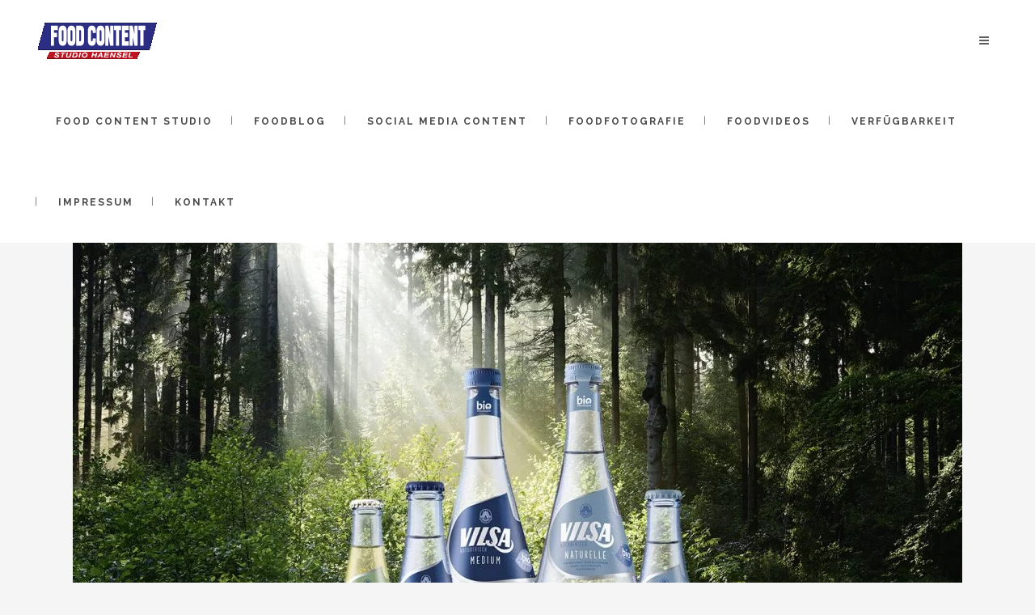

--- FILE ---
content_type: text/html; charset=UTF-8
request_url: https://jenshaensel.de/portfolio-tag/flaschen/
body_size: 21017
content:
<!DOCTYPE html>
<html dir="ltr" lang="de" prefix="og: https://ogp.me/ns#">
<head>
<meta charset="UTF-8"/>
<link rel="profile" href="http://gmpg.org/xfn/11"/>
<meta name=viewport content="width=device-width,initial-scale=1,user-scalable=no">
<meta name="description" content="Wir produzieren hochwertigen Food-Content für Social Media, Werbung und Markenkommunikation. Perfekt für Agenturen, Restaurants, FMCG-Brands und Content-Marketing.">
<meta name="keywords" content="Food Content, Food Fotografie, Food Video, Food Produktion, Werbevideos Food, Food Content Erstellung, Social Media Food Content, Rezeptvideos, Food Fotos, Content Produktion, Food Werbung, Food Shooting, Agentur Food Content, Food Videoproduktion">
<title>Flaschen | Food Content Studio Haensel</title>
<!-- All in One SEO 4.9.3 - aioseo.com -->
<meta name="robots" content="max-image-preview:large" />
<meta name="google-site-verification" content="google4627fbda96df1b77.html" />
<meta name="msvalidate.01" content="BingSiteAuth.xml" />
<link rel="canonical" href="https://jenshaensel.de/portfolio-tag/flaschen/" />
<meta name="generator" content="All in One SEO (AIOSEO) 4.9.3" />
<script type="application/ld+json" class="aioseo-schema">
{"@context":"https:\/\/schema.org","@graph":[{"@type":"BreadcrumbList","@id":"https:\/\/jenshaensel.de\/portfolio-tag\/flaschen\/#breadcrumblist","itemListElement":[{"@type":"ListItem","@id":"https:\/\/jenshaensel.de#listItem","position":1,"name":"Home","item":"https:\/\/jenshaensel.de","nextItem":{"@type":"ListItem","@id":"https:\/\/jenshaensel.de\/portfolio-tag\/flaschen\/#listItem","name":"Flaschen"}},{"@type":"ListItem","@id":"https:\/\/jenshaensel.de\/portfolio-tag\/flaschen\/#listItem","position":2,"name":"Flaschen","previousItem":{"@type":"ListItem","@id":"https:\/\/jenshaensel.de#listItem","name":"Home"}}]},{"@type":"CollectionPage","@id":"https:\/\/jenshaensel.de\/portfolio-tag\/flaschen\/#collectionpage","url":"https:\/\/jenshaensel.de\/portfolio-tag\/flaschen\/","name":"Flaschen | Food Content Studio Haensel","inLanguage":"de-DE","isPartOf":{"@id":"https:\/\/jenshaensel.de\/#website"},"breadcrumb":{"@id":"https:\/\/jenshaensel.de\/portfolio-tag\/flaschen\/#breadcrumblist"}},{"@type":"Organization","@id":"https:\/\/jenshaensel.de\/#organization","name":"Fotostudio Haensel","description":"spezialisiert auf Food-Content f\u00fcr Werbung, Social Media & Editorials","url":"https:\/\/jenshaensel.de\/","telephone":"+4960833299423","logo":{"@type":"ImageObject","url":"https:\/\/jenshaensel.de\/wp-content\/uploads\/2017\/02\/Logo-Variante-4.4medium.png","@id":"https:\/\/jenshaensel.de\/portfolio-tag\/flaschen\/#organizationLogo"},"image":{"@id":"https:\/\/jenshaensel.de\/portfolio-tag\/flaschen\/#organizationLogo"},"sameAs":["https:\/\/www.facebook.com\/studiohaensel\/","https:\/\/www.instagram.com\/studio_haensel\/"]},{"@type":"WebSite","@id":"https:\/\/jenshaensel.de\/#website","url":"https:\/\/jenshaensel.de\/","name":"Fotograf Jens Haensel","description":"spezialisiert auf Food-Content f\u00fcr Werbung, Social Media & Editorials","inLanguage":"de-DE","publisher":{"@id":"https:\/\/jenshaensel.de\/#organization"}}]}
</script>
<!-- All in One SEO -->
<link rel='dns-prefetch' href='//fonts.googleapis.com' />
<link rel="alternate" type="application/rss+xml" title="Food Content Studio Haensel &raquo; Feed" href="https://jenshaensel.de/feed/" />
<link rel="alternate" type="application/rss+xml" title="Food Content Studio Haensel &raquo; Kommentar-Feed" href="https://jenshaensel.de/comments/feed/" />
<link rel="alternate" type="application/rss+xml" title="Food Content Studio Haensel &raquo; Flaschen Portfolio Tag Feed" href="https://jenshaensel.de/portfolio-tag/flaschen/feed/" />
<style id='wp-img-auto-sizes-contain-inline-css' type='text/css'>
img:is([sizes=auto i],[sizes^="auto," i]){contain-intrinsic-size:3000px 1500px}
/*# sourceURL=wp-img-auto-sizes-contain-inline-css */
</style>
<style id='wp-emoji-styles-inline-css' type='text/css'>
img.wp-smiley, img.emoji {
display: inline !important;
border: none !important;
box-shadow: none !important;
height: 1em !important;
width: 1em !important;
margin: 0 0.07em !important;
vertical-align: -0.1em !important;
background: none !important;
padding: 0 !important;
}
/*# sourceURL=wp-emoji-styles-inline-css */
</style>
<style id='wp-block-library-inline-css' type='text/css'>
:root{--wp-block-synced-color:#7a00df;--wp-block-synced-color--rgb:122,0,223;--wp-bound-block-color:var(--wp-block-synced-color);--wp-editor-canvas-background:#ddd;--wp-admin-theme-color:#007cba;--wp-admin-theme-color--rgb:0,124,186;--wp-admin-theme-color-darker-10:#006ba1;--wp-admin-theme-color-darker-10--rgb:0,107,160.5;--wp-admin-theme-color-darker-20:#005a87;--wp-admin-theme-color-darker-20--rgb:0,90,135;--wp-admin-border-width-focus:2px}@media (min-resolution:192dpi){:root{--wp-admin-border-width-focus:1.5px}}.wp-element-button{cursor:pointer}:root .has-very-light-gray-background-color{background-color:#eee}:root .has-very-dark-gray-background-color{background-color:#313131}:root .has-very-light-gray-color{color:#eee}:root .has-very-dark-gray-color{color:#313131}:root .has-vivid-green-cyan-to-vivid-cyan-blue-gradient-background{background:linear-gradient(135deg,#00d084,#0693e3)}:root .has-purple-crush-gradient-background{background:linear-gradient(135deg,#34e2e4,#4721fb 50%,#ab1dfe)}:root .has-hazy-dawn-gradient-background{background:linear-gradient(135deg,#faaca8,#dad0ec)}:root .has-subdued-olive-gradient-background{background:linear-gradient(135deg,#fafae1,#67a671)}:root .has-atomic-cream-gradient-background{background:linear-gradient(135deg,#fdd79a,#004a59)}:root .has-nightshade-gradient-background{background:linear-gradient(135deg,#330968,#31cdcf)}:root .has-midnight-gradient-background{background:linear-gradient(135deg,#020381,#2874fc)}:root{--wp--preset--font-size--normal:16px;--wp--preset--font-size--huge:42px}.has-regular-font-size{font-size:1em}.has-larger-font-size{font-size:2.625em}.has-normal-font-size{font-size:var(--wp--preset--font-size--normal)}.has-huge-font-size{font-size:var(--wp--preset--font-size--huge)}.has-text-align-center{text-align:center}.has-text-align-left{text-align:left}.has-text-align-right{text-align:right}.has-fit-text{white-space:nowrap!important}#end-resizable-editor-section{display:none}.aligncenter{clear:both}.items-justified-left{justify-content:flex-start}.items-justified-center{justify-content:center}.items-justified-right{justify-content:flex-end}.items-justified-space-between{justify-content:space-between}.screen-reader-text{border:0;clip-path:inset(50%);height:1px;margin:-1px;overflow:hidden;padding:0;position:absolute;width:1px;word-wrap:normal!important}.screen-reader-text:focus{background-color:#ddd;clip-path:none;color:#444;display:block;font-size:1em;height:auto;left:5px;line-height:normal;padding:15px 23px 14px;text-decoration:none;top:5px;width:auto;z-index:100000}html :where(.has-border-color){border-style:solid}html :where([style*=border-top-color]){border-top-style:solid}html :where([style*=border-right-color]){border-right-style:solid}html :where([style*=border-bottom-color]){border-bottom-style:solid}html :where([style*=border-left-color]){border-left-style:solid}html :where([style*=border-width]){border-style:solid}html :where([style*=border-top-width]){border-top-style:solid}html :where([style*=border-right-width]){border-right-style:solid}html :where([style*=border-bottom-width]){border-bottom-style:solid}html :where([style*=border-left-width]){border-left-style:solid}html :where(img[class*=wp-image-]){height:auto;max-width:100%}:where(figure){margin:0 0 1em}html :where(.is-position-sticky){--wp-admin--admin-bar--position-offset:var(--wp-admin--admin-bar--height,0px)}@media screen and (max-width:600px){html :where(.is-position-sticky){--wp-admin--admin-bar--position-offset:0px}}
/*# sourceURL=wp-block-library-inline-css */
</style><style id='global-styles-inline-css' type='text/css'>
:root{--wp--preset--aspect-ratio--square: 1;--wp--preset--aspect-ratio--4-3: 4/3;--wp--preset--aspect-ratio--3-4: 3/4;--wp--preset--aspect-ratio--3-2: 3/2;--wp--preset--aspect-ratio--2-3: 2/3;--wp--preset--aspect-ratio--16-9: 16/9;--wp--preset--aspect-ratio--9-16: 9/16;--wp--preset--color--black: #000000;--wp--preset--color--cyan-bluish-gray: #abb8c3;--wp--preset--color--white: #ffffff;--wp--preset--color--pale-pink: #f78da7;--wp--preset--color--vivid-red: #cf2e2e;--wp--preset--color--luminous-vivid-orange: #ff6900;--wp--preset--color--luminous-vivid-amber: #fcb900;--wp--preset--color--light-green-cyan: #7bdcb5;--wp--preset--color--vivid-green-cyan: #00d084;--wp--preset--color--pale-cyan-blue: #8ed1fc;--wp--preset--color--vivid-cyan-blue: #0693e3;--wp--preset--color--vivid-purple: #9b51e0;--wp--preset--gradient--vivid-cyan-blue-to-vivid-purple: linear-gradient(135deg,rgb(6,147,227) 0%,rgb(155,81,224) 100%);--wp--preset--gradient--light-green-cyan-to-vivid-green-cyan: linear-gradient(135deg,rgb(122,220,180) 0%,rgb(0,208,130) 100%);--wp--preset--gradient--luminous-vivid-amber-to-luminous-vivid-orange: linear-gradient(135deg,rgb(252,185,0) 0%,rgb(255,105,0) 100%);--wp--preset--gradient--luminous-vivid-orange-to-vivid-red: linear-gradient(135deg,rgb(255,105,0) 0%,rgb(207,46,46) 100%);--wp--preset--gradient--very-light-gray-to-cyan-bluish-gray: linear-gradient(135deg,rgb(238,238,238) 0%,rgb(169,184,195) 100%);--wp--preset--gradient--cool-to-warm-spectrum: linear-gradient(135deg,rgb(74,234,220) 0%,rgb(151,120,209) 20%,rgb(207,42,186) 40%,rgb(238,44,130) 60%,rgb(251,105,98) 80%,rgb(254,248,76) 100%);--wp--preset--gradient--blush-light-purple: linear-gradient(135deg,rgb(255,206,236) 0%,rgb(152,150,240) 100%);--wp--preset--gradient--blush-bordeaux: linear-gradient(135deg,rgb(254,205,165) 0%,rgb(254,45,45) 50%,rgb(107,0,62) 100%);--wp--preset--gradient--luminous-dusk: linear-gradient(135deg,rgb(255,203,112) 0%,rgb(199,81,192) 50%,rgb(65,88,208) 100%);--wp--preset--gradient--pale-ocean: linear-gradient(135deg,rgb(255,245,203) 0%,rgb(182,227,212) 50%,rgb(51,167,181) 100%);--wp--preset--gradient--electric-grass: linear-gradient(135deg,rgb(202,248,128) 0%,rgb(113,206,126) 100%);--wp--preset--gradient--midnight: linear-gradient(135deg,rgb(2,3,129) 0%,rgb(40,116,252) 100%);--wp--preset--font-size--small: 13px;--wp--preset--font-size--medium: 20px;--wp--preset--font-size--large: 36px;--wp--preset--font-size--x-large: 42px;--wp--preset--spacing--20: 0.44rem;--wp--preset--spacing--30: 0.67rem;--wp--preset--spacing--40: 1rem;--wp--preset--spacing--50: 1.5rem;--wp--preset--spacing--60: 2.25rem;--wp--preset--spacing--70: 3.38rem;--wp--preset--spacing--80: 5.06rem;--wp--preset--shadow--natural: 6px 6px 9px rgba(0, 0, 0, 0.2);--wp--preset--shadow--deep: 12px 12px 50px rgba(0, 0, 0, 0.4);--wp--preset--shadow--sharp: 6px 6px 0px rgba(0, 0, 0, 0.2);--wp--preset--shadow--outlined: 6px 6px 0px -3px rgb(255, 255, 255), 6px 6px rgb(0, 0, 0);--wp--preset--shadow--crisp: 6px 6px 0px rgb(0, 0, 0);}:where(.is-layout-flex){gap: 0.5em;}:where(.is-layout-grid){gap: 0.5em;}body .is-layout-flex{display: flex;}.is-layout-flex{flex-wrap: wrap;align-items: center;}.is-layout-flex > :is(*, div){margin: 0;}body .is-layout-grid{display: grid;}.is-layout-grid > :is(*, div){margin: 0;}:where(.wp-block-columns.is-layout-flex){gap: 2em;}:where(.wp-block-columns.is-layout-grid){gap: 2em;}:where(.wp-block-post-template.is-layout-flex){gap: 1.25em;}:where(.wp-block-post-template.is-layout-grid){gap: 1.25em;}.has-black-color{color: var(--wp--preset--color--black) !important;}.has-cyan-bluish-gray-color{color: var(--wp--preset--color--cyan-bluish-gray) !important;}.has-white-color{color: var(--wp--preset--color--white) !important;}.has-pale-pink-color{color: var(--wp--preset--color--pale-pink) !important;}.has-vivid-red-color{color: var(--wp--preset--color--vivid-red) !important;}.has-luminous-vivid-orange-color{color: var(--wp--preset--color--luminous-vivid-orange) !important;}.has-luminous-vivid-amber-color{color: var(--wp--preset--color--luminous-vivid-amber) !important;}.has-light-green-cyan-color{color: var(--wp--preset--color--light-green-cyan) !important;}.has-vivid-green-cyan-color{color: var(--wp--preset--color--vivid-green-cyan) !important;}.has-pale-cyan-blue-color{color: var(--wp--preset--color--pale-cyan-blue) !important;}.has-vivid-cyan-blue-color{color: var(--wp--preset--color--vivid-cyan-blue) !important;}.has-vivid-purple-color{color: var(--wp--preset--color--vivid-purple) !important;}.has-black-background-color{background-color: var(--wp--preset--color--black) !important;}.has-cyan-bluish-gray-background-color{background-color: var(--wp--preset--color--cyan-bluish-gray) !important;}.has-white-background-color{background-color: var(--wp--preset--color--white) !important;}.has-pale-pink-background-color{background-color: var(--wp--preset--color--pale-pink) !important;}.has-vivid-red-background-color{background-color: var(--wp--preset--color--vivid-red) !important;}.has-luminous-vivid-orange-background-color{background-color: var(--wp--preset--color--luminous-vivid-orange) !important;}.has-luminous-vivid-amber-background-color{background-color: var(--wp--preset--color--luminous-vivid-amber) !important;}.has-light-green-cyan-background-color{background-color: var(--wp--preset--color--light-green-cyan) !important;}.has-vivid-green-cyan-background-color{background-color: var(--wp--preset--color--vivid-green-cyan) !important;}.has-pale-cyan-blue-background-color{background-color: var(--wp--preset--color--pale-cyan-blue) !important;}.has-vivid-cyan-blue-background-color{background-color: var(--wp--preset--color--vivid-cyan-blue) !important;}.has-vivid-purple-background-color{background-color: var(--wp--preset--color--vivid-purple) !important;}.has-black-border-color{border-color: var(--wp--preset--color--black) !important;}.has-cyan-bluish-gray-border-color{border-color: var(--wp--preset--color--cyan-bluish-gray) !important;}.has-white-border-color{border-color: var(--wp--preset--color--white) !important;}.has-pale-pink-border-color{border-color: var(--wp--preset--color--pale-pink) !important;}.has-vivid-red-border-color{border-color: var(--wp--preset--color--vivid-red) !important;}.has-luminous-vivid-orange-border-color{border-color: var(--wp--preset--color--luminous-vivid-orange) !important;}.has-luminous-vivid-amber-border-color{border-color: var(--wp--preset--color--luminous-vivid-amber) !important;}.has-light-green-cyan-border-color{border-color: var(--wp--preset--color--light-green-cyan) !important;}.has-vivid-green-cyan-border-color{border-color: var(--wp--preset--color--vivid-green-cyan) !important;}.has-pale-cyan-blue-border-color{border-color: var(--wp--preset--color--pale-cyan-blue) !important;}.has-vivid-cyan-blue-border-color{border-color: var(--wp--preset--color--vivid-cyan-blue) !important;}.has-vivid-purple-border-color{border-color: var(--wp--preset--color--vivid-purple) !important;}.has-vivid-cyan-blue-to-vivid-purple-gradient-background{background: var(--wp--preset--gradient--vivid-cyan-blue-to-vivid-purple) !important;}.has-light-green-cyan-to-vivid-green-cyan-gradient-background{background: var(--wp--preset--gradient--light-green-cyan-to-vivid-green-cyan) !important;}.has-luminous-vivid-amber-to-luminous-vivid-orange-gradient-background{background: var(--wp--preset--gradient--luminous-vivid-amber-to-luminous-vivid-orange) !important;}.has-luminous-vivid-orange-to-vivid-red-gradient-background{background: var(--wp--preset--gradient--luminous-vivid-orange-to-vivid-red) !important;}.has-very-light-gray-to-cyan-bluish-gray-gradient-background{background: var(--wp--preset--gradient--very-light-gray-to-cyan-bluish-gray) !important;}.has-cool-to-warm-spectrum-gradient-background{background: var(--wp--preset--gradient--cool-to-warm-spectrum) !important;}.has-blush-light-purple-gradient-background{background: var(--wp--preset--gradient--blush-light-purple) !important;}.has-blush-bordeaux-gradient-background{background: var(--wp--preset--gradient--blush-bordeaux) !important;}.has-luminous-dusk-gradient-background{background: var(--wp--preset--gradient--luminous-dusk) !important;}.has-pale-ocean-gradient-background{background: var(--wp--preset--gradient--pale-ocean) !important;}.has-electric-grass-gradient-background{background: var(--wp--preset--gradient--electric-grass) !important;}.has-midnight-gradient-background{background: var(--wp--preset--gradient--midnight) !important;}.has-small-font-size{font-size: var(--wp--preset--font-size--small) !important;}.has-medium-font-size{font-size: var(--wp--preset--font-size--medium) !important;}.has-large-font-size{font-size: var(--wp--preset--font-size--large) !important;}.has-x-large-font-size{font-size: var(--wp--preset--font-size--x-large) !important;}
/*# sourceURL=global-styles-inline-css */
</style>
<style id='classic-theme-styles-inline-css' type='text/css'>
/*! This file is auto-generated */
.wp-block-button__link{color:#fff;background-color:#32373c;border-radius:9999px;box-shadow:none;text-decoration:none;padding:calc(.667em + 2px) calc(1.333em + 2px);font-size:1.125em}.wp-block-file__button{background:#32373c;color:#fff;text-decoration:none}
/*# sourceURL=/wp-includes/css/classic-themes.min.css */
</style>
<link rel='stylesheet' id='contact-form-7-css' href='//jenshaensel.de/wp-content/cache/wpfc-minified/mcop662s/81h0u.css' type='text/css' media='all' />
<link rel='stylesheet' id='Cookielay-css' href='//jenshaensel.de/wp-content/cache/wpfc-minified/lafxppln/81h0u.css' type='text/css' media='all' />
<link rel='stylesheet' id='easy-facebook-likebox-custom-fonts-css' href='//jenshaensel.de/wp-content/cache/wpfc-minified/jlmz2b8z/81h0t.css' type='text/css' media='all' />
<link rel='stylesheet' id='easy-facebook-likebox-popup-styles-css' href='//jenshaensel.de/wp-content/cache/wpfc-minified/76qh2itk/81h0u.css' type='text/css' media='all' />
<link rel='stylesheet' id='easy-facebook-likebox-frontend-css' href='//jenshaensel.de/wp-content/cache/wpfc-minified/e62cmdr6/81h0u.css' type='text/css' media='all' />
<link rel='stylesheet' id='easy-facebook-likebox-customizer-style-css' href='//jenshaensel.de/wp-content/cache/wpfc-minified/20xa04yc/bh31v.css' type='text/css' media='all' />
<link rel='stylesheet' id='rs-plugin-settings-css' href='//jenshaensel.de/wp-content/cache/wpfc-minified/kbi2fo8k/81h0t.css' type='text/css' media='all' />
<style id='rs-plugin-settings-inline-css' type='text/css'>
#rs-demo-id {}
/*# sourceURL=rs-plugin-settings-inline-css */
</style>
<link rel='stylesheet' id='mediaelement-css' href='//jenshaensel.de/wp-content/cache/wpfc-minified/mlcub3ao/81h0t.css' type='text/css' media='all' />
<link rel='stylesheet' id='wp-mediaelement-css' href='//jenshaensel.de/wp-content/cache/wpfc-minified/cxqbcjf/81h0t.css' type='text/css' media='all' />
<link rel='stylesheet' id='stockholm-default-style-css' href='//jenshaensel.de/wp-content/themes/stockholm/style.css?ver=6.9' type='text/css' media='all' />
<link rel='stylesheet' id='stockholm-font-awesome-css' href='//jenshaensel.de/wp-content/cache/wpfc-minified/lbho8l2h/81h0t.css' type='text/css' media='all' />
<link rel='stylesheet' id='elegant-icons-css' href='//jenshaensel.de/wp-content/cache/wpfc-minified/2rl9i3rc/81h0t.css' type='text/css' media='all' />
<link rel='stylesheet' id='linear-icons-css' href='//jenshaensel.de/wp-content/cache/wpfc-minified/1b975tgh/81h0t.css' type='text/css' media='all' />
<link rel='stylesheet' id='stockholm-stylesheet-css' href='//jenshaensel.de/wp-content/cache/wpfc-minified/f3f9apuu/81h0t.css' type='text/css' media='all' />
<link rel='stylesheet' id='stockholm-style-dynamic-css' href='//jenshaensel.de/wp-content/cache/wpfc-minified/km8iud3k/81h0t.css' type='text/css' media='all' />
<link rel='stylesheet' id='stockholm-responsive-css' href='//jenshaensel.de/wp-content/cache/wpfc-minified/2ymb16lz/81h0t.css' type='text/css' media='all' />
<link rel='stylesheet' id='stockholm-style-dynamic-responsive-css' href='//jenshaensel.de/wp-content/cache/wpfc-minified/9anmuy24/81h0t.css' type='text/css' media='all' />
<link rel='stylesheet' id='js_composer_front-css' href='//jenshaensel.de/wp-content/cache/wpfc-minified/f5a5o2bh/81h0t.css' type='text/css' media='all' />
<link rel='stylesheet' id='stockholm-google-fonts-css' href='https://fonts.googleapis.com/css?family=Raleway%3A100%2C100i%2C200%2C200i%2C300%2C300i%2C400%2C400i%2C500%2C500i%2C600%2C600i%2C700%2C700i%2C800%2C800i%2C900%2C900i%7CCrete+Round%3A100%2C100i%2C200%2C200i%2C300%2C300i%2C400%2C400i%2C500%2C500i%2C600%2C600i%2C700%2C700i%2C800%2C800i%2C900%2C900i%7COswald%3A100%2C100i%2C200%2C200i%2C300%2C300i%2C400%2C400i%2C500%2C500i%2C600%2C600i%2C700%2C700i%2C800%2C800i%2C900%2C900i%7COpen+Sans%3A100%2C100i%2C200%2C200i%2C300%2C300i%2C400%2C400i%2C500%2C500i%2C600%2C600i%2C700%2C700i%2C800%2C800i%2C900%2C900i&#038;subset=latin%2Clatin-ext&#038;ver=1.0.0' type='text/css' media='all' />
<link rel='stylesheet' id='esf-custom-fonts-css' href='//jenshaensel.de/wp-content/cache/wpfc-minified/jlmz2b8z/81h0t.css' type='text/css' media='all' />
<link rel='stylesheet' id='esf-insta-frontend-css' href='//jenshaensel.de/wp-content/cache/wpfc-minified/1zffmye5/81h0t.css' type='text/css' media='all' />
<link rel='stylesheet' id='esf-insta-customizer-style-css' href='//jenshaensel.de/wp-content/cache/wpfc-minified/kyi2xyt4/fkeic.css' type='text/css' media='all' />
<link rel='stylesheet' id='js_composer_custom_css-css' href='//jenshaensel.de/wp-content/cache/wpfc-minified/e75j55u0/81h0s.css' type='text/css' media='all' />
<link rel='stylesheet' id='__EPYT__style-css' href='//jenshaensel.de/wp-content/cache/wpfc-minified/eu2qlsi5/81h0s.css' type='text/css' media='all' />
<style id='__EPYT__style-inline-css' type='text/css'>
.epyt-gallery-thumb {
width: 33.333%;
}
/*# sourceURL=__EPYT__style-inline-css */
</style>
<link rel='stylesheet' id='wpdevelop-bts-css' href='//jenshaensel.de/wp-content/cache/wpfc-minified/hav1tw6/81h0s.css' type='text/css' media='all' />
<link rel='stylesheet' id='wpdevelop-bts-theme-css' href='//jenshaensel.de/wp-content/cache/wpfc-minified/1cu5bqr8/81h0s.css' type='text/css' media='all' />
<link rel='stylesheet' id='wpbc-tippy-popover-css' href='//jenshaensel.de/wp-content/cache/wpfc-minified/jp9w21vg/81h0s.css' type='text/css' media='all' />
<link rel='stylesheet' id='wpbc-tippy-times-css' href='//jenshaensel.de/wp-content/cache/wpfc-minified/esdk3ukc/81h0s.css' type='text/css' media='all' />
<link rel='stylesheet' id='wpbc-material-design-icons-css' href='//jenshaensel.de/wp-content/cache/wpfc-minified/793cfbac/81h0s.css' type='text/css' media='all' />
<link rel='stylesheet' id='wpbc-ui-both-css' href='//jenshaensel.de/wp-content/cache/wpfc-minified/e35am860/81h0s.css' type='text/css' media='all' />
<link rel='stylesheet' id='wpbc-time_picker-css' href='//jenshaensel.de/wp-content/cache/wpfc-minified/7bizeplx/81h0s.css' type='text/css' media='all' />
<link rel='stylesheet' id='wpbc-time_picker-skin-css' href='//jenshaensel.de/wp-content/cache/wpfc-minified/jnjnsu1g/81h0s.css' type='text/css' media='all' />
<link rel='stylesheet' id='wpbc-client-pages-css' href='//jenshaensel.de/wp-content/cache/wpfc-minified/eupysnjj/81h0s.css' type='text/css' media='all' />
<link rel='stylesheet' id='wpbc-all-client-css' href='//jenshaensel.de/wp-content/cache/wpfc-minified/lcqaau5n/81h0s.css' type='text/css' media='all' />
<link rel='stylesheet' id='wpbc-calendar-css' href='//jenshaensel.de/wp-content/cache/wpfc-minified/k9axzm3g/81h0s.css' type='text/css' media='all' />
<link rel='stylesheet' id='wpbc-calendar-skin-css' href='//jenshaensel.de/wp-content/cache/wpfc-minified/9ktwdncw/81h0s.css' type='text/css' media='all' />
<link rel='stylesheet' id='wpbc-flex-timeline-css' href='//jenshaensel.de/wp-content/cache/wpfc-minified/lp0lonha/81h0s.css' type='text/css' media='all' />
<link rel='stylesheet' id='vc_pageable_owl-carousel-css-css' href='//jenshaensel.de/wp-content/cache/wpfc-minified/7jp8p7fb/a41ni.css' type='text/css' media='all' />
<link rel='stylesheet' id='vc_animate-css-css' href='//jenshaensel.de/wp-content/cache/wpfc-minified/1gc4unqu/a41ni.css' type='text/css' media='all' />
<script data-cfasync="false" type="text/javascript" src="https://jenshaensel.de/wp-includes/js/jquery/jquery.min.js?ver=3.7.1" id="jquery-core-js"></script>
<script data-cfasync="false" type="text/javascript" src="https://jenshaensel.de/wp-includes/js/jquery/jquery-migrate.min.js?ver=3.4.1" id="jquery-migrate-js"></script>
<script type="text/javascript" src="https://jenshaensel.de/wp-content/plugins/easy-facebook-likebox/facebook/frontend/assets/js/esf-free-popup.min.js?ver=6.7.2" id="easy-facebook-likebox-popup-script-js"></script>
<script type="text/javascript" id="easy-facebook-likebox-public-script-js-extra">
/* <![CDATA[ */
var public_ajax = {"ajax_url":"https://jenshaensel.de/wp-admin/admin-ajax.php","efbl_is_fb_pro":""};
//# sourceURL=easy-facebook-likebox-public-script-js-extra
/* ]]> */
</script>
<script type="text/javascript" src="https://jenshaensel.de/wp-content/plugins/easy-facebook-likebox/facebook/frontend/assets/js/public.js?ver=6.7.2" id="easy-facebook-likebox-public-script-js"></script>
<script type="text/javascript" src="https://jenshaensel.de/wp-content/plugins/revslider/public/assets/js/jquery.themepunch.tools.min.js?ver=5.4.8.3" id="tp-tools-js"></script>
<script type="text/javascript" src="https://jenshaensel.de/wp-content/plugins/revslider/public/assets/js/jquery.themepunch.revolution.min.js?ver=5.4.8.3" id="revmin-js"></script>
<script type="text/javascript" src="https://jenshaensel.de/wp-content/plugins/easy-facebook-likebox/frontend/assets/js/imagesloaded.pkgd.min.js?ver=6.9" id="imagesloaded.pkgd.min-js"></script>
<script type="text/javascript" id="esf-insta-public-js-extra">
/* <![CDATA[ */
var esf_insta = {"ajax_url":"https://jenshaensel.de/wp-admin/admin-ajax.php","version":"free","nonce":"3eb1308c9c"};
//# sourceURL=esf-insta-public-js-extra
/* ]]> */
</script>
<script type="text/javascript" src="https://jenshaensel.de/wp-content/plugins/easy-facebook-likebox//instagram/frontend/assets/js/esf-insta-public.js?ver=1" id="esf-insta-public-js"></script>
<script type="text/javascript" id="__ytprefs__-js-extra">
/* <![CDATA[ */
var _EPYT_ = {"ajaxurl":"https://jenshaensel.de/wp-admin/admin-ajax.php","security":"d3fd7dbd4e","gallery_scrolloffset":"20","eppathtoscripts":"https://jenshaensel.de/wp-content/plugins/youtube-embed-plus/scripts/","eppath":"https://jenshaensel.de/wp-content/plugins/youtube-embed-plus/","epresponsiveselector":"[\"iframe.__youtube_prefs__\",\"iframe[src*='youtube.com']\",\"iframe[src*='youtube-nocookie.com']\",\"iframe[data-ep-src*='youtube.com']\",\"iframe[data-ep-src*='youtube-nocookie.com']\",\"iframe[data-ep-gallerysrc*='youtube.com']\"]","epdovol":"1","version":"14.2.4","evselector":"iframe.__youtube_prefs__[src], iframe[src*=\"youtube.com/embed/\"], iframe[src*=\"youtube-nocookie.com/embed/\"]","ajax_compat":"","maxres_facade":"eager","ytapi_load":"light","pause_others":"","stopMobileBuffer":"1","facade_mode":"","not_live_on_channel":""};
//# sourceURL=__ytprefs__-js-extra
/* ]]> */
</script>
<script type="text/javascript" src="https://jenshaensel.de/wp-content/plugins/youtube-embed-plus/scripts/ytprefs.min.js?ver=14.2.4" id="__ytprefs__-js"></script>
<script></script><link rel="https://api.w.org/" href="https://jenshaensel.de/wp-json/" /><link rel="EditURI" type="application/rsd+xml" title="RSD" href="https://jenshaensel.de/xmlrpc.php?rsd" />
<meta name="generator" content="WordPress 6.9" />
<style>
#cookielay:before {
background: #151515;
}
#cookielay .cookielay__box .cl-box {
background: #ffffff;
}
#cookielay .cookielay__content,
#cookielay .cookielay__settings {
background: #ffffff;
}
#cookielay .cl-button--text {
color: #151515;
}
#cookielay .cl-button--text:hover {
color: #151515;
}
#cookielay .cl-button--text:after {
background: #151515;
}
#cookielay .cl-button--text:hover:after {
background: #151515;
}
#cookielay .cl-button--primary {
color: #ffffff;
background: #151515;
}
#cookielay .cl-button--primary:hover {
color: #ffffff;
background: #151515;
}
#cookielay .cl-button--secondary {
color: #151515;
border-color: #151515;
}
#cookielay .cl-button--secondary:hover {
color: #ffffff;
border-color: #151515;
background: #151515;
}
#cookielay .cl-close:before,
#cookielay .cl-close:after {
background: #151515;
}
#cookielay .cl-title {
color: #151515;
border-bottom: solid 1px #f0f0f0;
}
#cookielay .cl-desc {
color: #151515;
}
#cookielay .cl-checkbox {
color: #151515;
}
#cookielay .cl-checkbox span {
border-color: #151515;
}
#cookielay .cl-checkbox input:checked + span {
background: #151515;
}
#cookielay .cl-checkbox input:checked + span:before {
color: #ffffff;
}
#cookielay .cl-footer {
border-top: solid 1px #f0f0f0;
}
#cookielay .cl-footer .cl-links a {
color: #151515;
}
#cookielay .cl-footer .cl-branding a {
color: #151515;
}
#cookielay .cl-footer .cl-branding a svg .st0 {
fill: #434343;
}
#cookielay .cl-footer .cl-branding a svg .st1 {
fill: #151515;;
}
#cookielay .cl-inner {
border-color: #efefef;
}
#cookielay .cl-accordions .cl-accordion .cl-accordion__inner {
background: #efefef;
color: #151515;
}
#cookielay .cl-accordions .cl-accordion .cl-accordion__inner .cl-accordion__content .cl-cookies {
border-color: #ffffff;
}
#cookielay .cl-accordions .cl-accordion .cl-accordion__inner .cl-accordion__content .cl-cookies .cl-cookie {
border-color: #ffffff;
}
#cookielay .cl-accordions .cl-accordion .cl-accordion__inner .cl-accordion__content .cl-cookies .cl-cookie table tr td a {
color: #151515;
}
#cookielay .cl-switch .cl-switch__slider {
background: #bfbfbf;
}
#cookielay .cl-switch .cl-switch__slider:before {
background: #737373;
}
#cookielay .cl-switch .cl-switch__slider:after {
color: #737373;
}
#cookielay .cl-switch input:checked + .cl-switch__slider:before {
background: #151515;
}
#cookielay .cl-switch input:checked + .cl-switch__slider:after {
color: #151515;
}
</style><meta name="generator" content="Powered by WPBakery Page Builder - drag and drop page builder for WordPress."/>
<meta name="generator" content="Powered by Slider Revolution 5.4.8.3 - responsive, Mobile-Friendly Slider Plugin for WordPress with comfortable drag and drop interface." />
<script type="text/javascript">function setREVStartSize(e){									
try{ e.c=jQuery(e.c);var i=jQuery(window).width(),t=9999,r=0,n=0,l=0,f=0,s=0,h=0;
if(e.responsiveLevels&&(jQuery.each(e.responsiveLevels,function(e,f){f>i&&(t=r=f,l=e),i>f&&f>r&&(r=f,n=e)}),t>r&&(l=n)),f=e.gridheight[l]||e.gridheight[0]||e.gridheight,s=e.gridwidth[l]||e.gridwidth[0]||e.gridwidth,h=i/s,h=h>1?1:h,f=Math.round(h*f),"fullscreen"==e.sliderLayout){var u=(e.c.width(),jQuery(window).height());if(void 0!=e.fullScreenOffsetContainer){var c=e.fullScreenOffsetContainer.split(",");if (c) jQuery.each(c,function(e,i){u=jQuery(i).length>0?u-jQuery(i).outerHeight(!0):u}),e.fullScreenOffset.split("%").length>1&&void 0!=e.fullScreenOffset&&e.fullScreenOffset.length>0?u-=jQuery(window).height()*parseInt(e.fullScreenOffset,0)/100:void 0!=e.fullScreenOffset&&e.fullScreenOffset.length>0&&(u-=parseInt(e.fullScreenOffset,0))}f=u}else void 0!=e.minHeight&&f<e.minHeight&&(f=e.minHeight);e.c.closest(".rev_slider_wrapper").css({height:f})					
}catch(d){console.log("Failure at Presize of Slider:"+d)}						
};</script>
<noscript><style> .wpb_animate_when_almost_visible { opacity: 1; }</style></noscript></head>
<body class="archive tax-portfolio_tag term-flaschen term-179 wp-theme-stockholm stockholm-core-1.0.8 select-theme-ver-5.1.5  menu-animation-underline side_area_uncovered wpb-js-composer js-comp-ver-8.7.2 vc_responsive">
<section class="side_menu right">
<a href="#" class="close_side_menu"></a>
</section>	<div class="wrapper">
<div class="wrapper_inner">
<a id='back_to_top' href='#'>
<span class="fa-stack">
<i class="fa fa-angle-up"></i>
</span>
</a>
<header class="page_header scrolled_not_transparent with_border  fixed">
<div class="header_inner clearfix">
<div class="header_top_bottom_holder">
<div class="header_bottom clearfix" style="background-color:rgba(255, 255, 255, 1);">
<div class="header_inner_left">
<div class="mobile_menu_button"><span><i class="fa fa-bars"></i></span></div>
<div class="logo_wrapper">
<div class="q_logo">
<a href="https://jenshaensel.de/">
<img class="normal" src="https://jenshaensel.de/wp-content/uploads/2025/11/Food-Content-Studio-Haensel-lang.png" alt="Logo"/>
<img class="light" src="https://jenshaensel.de/wp-content/uploads/2025/11/Food-Content-Studio-Haensel-lang.png" alt="Logo"/>
<img class="dark" src="https://jenshaensel.de/wp-content/uploads/2025/11/Food-Content-Studio-Haensel-lang.png" alt="Logo"/>	
<img class="sticky" src="https://jenshaensel.de/wp-content/uploads/2025/11/Food-Content-Studio-Haensel-lang.png" alt="Logo"/>
</a>									</div>
</div>
</div>
<div class="header_inner_right">
<div class="side_menu_button_wrapper right">
<div class="side_menu_button">
<a class="side_menu_button_link normal" href="#">
<i class="fa fa-bars"></i>	</a>
</div>
</div>
</div>
<nav class="main_menu drop_down   right">
<ul id="menu-menue-1" class=""><li id="nav-menu-item-22791" class="menu-item menu-item-type-post_type menu-item-object-page menu-item-home  narrow"><a href="https://jenshaensel.de/" class=""><i class="menu_icon fa blank"></i><span class="menu-text">FOOD CONTENT STUDIO</span><span class="plus"></span></a></li>
<li id="nav-menu-item-21687" class="menu-item menu-item-type-post_type menu-item-object-page  narrow"><a href="https://jenshaensel.de/foodblog/" class=""><i class="menu_icon fa blank"></i><span class="menu-text">FOODBLOG</span><span class="plus"></span></a></li>
<li id="nav-menu-item-23197" class="menu-item menu-item-type-post_type menu-item-object-page  narrow"><a href="https://jenshaensel.de/social-media-content/" class=""><i class="menu_icon fa blank"></i><span class="menu-text">SOCIAL MEDIA CONTENT</span><span class="plus"></span></a></li>
<li id="nav-menu-item-21697" class="menu-item menu-item-type-post_type menu-item-object-page  narrow"><a href="https://jenshaensel.de/foodfotografie/" class=""><i class="menu_icon fa blank"></i><span class="menu-text">FOODFOTOGRAFIE</span><span class="plus"></span></a></li>
<li id="nav-menu-item-23015" class="menu-item menu-item-type-post_type menu-item-object-page  narrow"><a href="https://jenshaensel.de/foodvideos/" class=""><i class="menu_icon fa blank"></i><span class="menu-text">FOODVIDEOS</span><span class="plus"></span></a></li>
<li id="nav-menu-item-22487" class="menu-item menu-item-type-post_type menu-item-object-page  narrow"><a href="https://jenshaensel.de/verfuegbarkeit/" class=""><i class="menu_icon fa blank"></i><span class="menu-text">VERFÜGBARKEIT</span><span class="plus"></span></a></li>
<li id="nav-menu-item-228" class="menu-item menu-item-type-post_type menu-item-object-page menu-item-has-children  has_sub narrow"><a href="https://jenshaensel.de/impressum/" class=""><i class="menu_icon fa blank"></i><span class="menu-text">IMPRESSUM</span><span class="plus"></span></a>
<div class="second"><div class="inner"><ul>
<li id="nav-menu-item-227" class="menu-item menu-item-type-post_type menu-item-object-page menu-item-privacy-policy "><a href="https://jenshaensel.de/datenschutzerklaerung/" class=""><i class="menu_icon fa blank"></i><span class="menu-text">DATENSCHUTZERKLÄRUNG</span><span class="plus"></span></a></li>
</ul></div></div>
</li>
<li id="nav-menu-item-21708" class="menu-item menu-item-type-post_type menu-item-object-page  narrow"><a href="https://jenshaensel.de/kontakt-2/" class=""><i class="menu_icon fa blank"></i><span class="menu-text">KONTAKT</span><span class="plus"></span></a></li>
</ul>								</nav>
<nav class="mobile_menu">
<ul id="menu-menue-2" class=""><li id="mobile-menu-item-22791" class="menu-item menu-item-type-post_type menu-item-object-page menu-item-home "><a href="https://jenshaensel.de/" class=""><span>FOOD CONTENT STUDIO</span></a><span class="mobile_arrow"><i class="fa fa-angle-right"></i><i class="fa fa-angle-down"></i></span></li>
<li id="mobile-menu-item-21687" class="menu-item menu-item-type-post_type menu-item-object-page "><a href="https://jenshaensel.de/foodblog/" class=""><span>FOODBLOG</span></a><span class="mobile_arrow"><i class="fa fa-angle-right"></i><i class="fa fa-angle-down"></i></span></li>
<li id="mobile-menu-item-23197" class="menu-item menu-item-type-post_type menu-item-object-page "><a href="https://jenshaensel.de/social-media-content/" class=""><span>SOCIAL MEDIA CONTENT</span></a><span class="mobile_arrow"><i class="fa fa-angle-right"></i><i class="fa fa-angle-down"></i></span></li>
<li id="mobile-menu-item-21697" class="menu-item menu-item-type-post_type menu-item-object-page "><a href="https://jenshaensel.de/foodfotografie/" class=""><span>FOODFOTOGRAFIE</span></a><span class="mobile_arrow"><i class="fa fa-angle-right"></i><i class="fa fa-angle-down"></i></span></li>
<li id="mobile-menu-item-23015" class="menu-item menu-item-type-post_type menu-item-object-page "><a href="https://jenshaensel.de/foodvideos/" class=""><span>FOODVIDEOS</span></a><span class="mobile_arrow"><i class="fa fa-angle-right"></i><i class="fa fa-angle-down"></i></span></li>
<li id="mobile-menu-item-22487" class="menu-item menu-item-type-post_type menu-item-object-page "><a href="https://jenshaensel.de/verfuegbarkeit/" class=""><span>VERFÜGBARKEIT</span></a><span class="mobile_arrow"><i class="fa fa-angle-right"></i><i class="fa fa-angle-down"></i></span></li>
<li id="mobile-menu-item-228" class="menu-item menu-item-type-post_type menu-item-object-page menu-item-has-children  has_sub"><a href="https://jenshaensel.de/impressum/" class=""><span>IMPRESSUM</span></a><span class="mobile_arrow"><i class="fa fa-angle-right"></i><i class="fa fa-angle-down"></i></span>
<ul class="sub_menu">
<li id="mobile-menu-item-227" class="menu-item menu-item-type-post_type menu-item-object-page menu-item-privacy-policy "><a href="https://jenshaensel.de/datenschutzerklaerung/" class=""><span>DATENSCHUTZERKLÄRUNG</span></a><span class="mobile_arrow"><i class="fa fa-angle-right"></i><i class="fa fa-angle-down"></i></span></li>
</ul>
</li>
<li id="mobile-menu-item-21708" class="menu-item menu-item-type-post_type menu-item-object-page "><a href="https://jenshaensel.de/kontakt-2/" class=""><span>KONTAKT</span></a><span class="mobile_arrow"><i class="fa fa-angle-right"></i><i class="fa fa-angle-down"></i></span></li>
</ul></nav>								
</div>
</div>
</div>
</header>
<div class="content content_top_margin">
<div class="content_inner">
<div class="title_outer title_without_animation"  data-height="150">
<div class="title position_center standard_title with_background_color" style="height:150px;;background-color:#e8e8e8;">
<div class="title_holder" >
<div class="container">
<div class="container_inner clearfix">
<div class="title_subtitle_holder" >
<div class="title_subtitle_holder_inner">
<h1 ><span>Archive</span></h1>
</div>
</div>
</div>
</div>
</div>
</div>
</div>
<div class="container">
<div class="container_inner default_template_holder clearfix">
<div class="blog_holder blog_large_image ">
<article id="post-21652" class="post-21652 portfolio_page type-portfolio_page status-publish has-post-thumbnail hentry portfolio_category-foodfotografie portfolio_category-startseite portfolio_tag-drinks portfolio_tag-flaschen portfolio_tag-liquids">
<div class="post_content_holder">
<div class="post_image">
<a href="https://jenshaensel.de/portfolio_page/drinks/" title="Drinks">
<img width="1100" height="733" src="https://jenshaensel.de/wp-content/uploads/2019/06/Vilsa-Gastro-komplett-1100x733.jpg" class="attachment-blog_image_in_grid size-blog_image_in_grid wp-post-image" alt="" decoding="async" loading="lazy" srcset="https://jenshaensel.de/wp-content/uploads/2019/06/Vilsa-Gastro-komplett-1100x733.jpg 1100w, https://jenshaensel.de/wp-content/uploads/2019/06/Vilsa-Gastro-komplett-300x200.jpg 300w, https://jenshaensel.de/wp-content/uploads/2019/06/Vilsa-Gastro-komplett-768x512.jpg 768w, https://jenshaensel.de/wp-content/uploads/2019/06/Vilsa-Gastro-komplett-700x467.jpg 700w, https://jenshaensel.de/wp-content/uploads/2019/06/Vilsa-Gastro-komplett.jpg 1500w" sizes="auto, (max-width: 1100px) 100vw, 1100px" />		</a>
</div>
<div class="post_text">
<div class="post_text_inner">
<div class="post_info">
<span class="time">
<span>6. Juni 2019</span>
</span>
<span class="post_category">
<span>In</span>
<span></span>
</span>
<span class="post_author">
<span>By</span>
<a class="post_author_link" href="https://jenshaensel.de/author/jens-haensel/"><span>Fotograf</span></a>
</span>
</div>
<h2 class="qodef-post-title">
<a href="https://jenshaensel.de/portfolio_page/drinks/"> Drinks </a></h2>						<p class="post_excerpt">Lorem ipsum dolor sit amet, consectetuer adipiscing elit. Nam cursus. Morbi ut mi. Nullam enim leo, egestas id, condimentum at, laoreet mattis, massa. Sed eleifend nonummy diam. Praesent mauris ante, elementum et, bibendum at, posuere sit amet, nibh. Duis tincidunt lectus quis dui viverra vestibulum.</p>													<div class="post_social">
<div class="blog_like"><a href="#" class="qode-like" id="qode-like-21652" title="Like this"><i class='icon_heart' aria-hidden='true'></i><span>0</span></a></div>
</div>
</div>
</div>
</div>
</article>
</div>
</div>
</div>
</div>
</div>
</div>
</div>
</div>
<footer class="qodef-page-footer footer_border_columns">
<div class="footer_inner clearfix">
<div class="footer_top_holder">
<div class="footer_top ">
<div class="container">
<div class="container_inner">
<div class="four_columns clearfix">
<div class="qode_column column1">
<div class="column_inner">
<div id="text-2" class="widget widget_text">			<div class="textwidget"><div class="separator  transparent center  " style="margin-top:20px"></div>
<p>FOOD CONTENT STUDIO HAENSEL<br />
Gemündener Strasse 7<br />
61276 Weilrod<br />
+49(0) 6083 3299423</p>
<div class="separator  transparent center  " style="margin-top:25px"></div>
</div>
</div>									</div>
</div>
<div class="qode_column column2">
<div class="column_inner">
<div id="tag_cloud-9" class="widget widget_tag_cloud"><h4>Tags</h4><div class="tagcloud"><a href="https://jenshaensel.de/portfolio-tag/agentur/" class="tag-cloud-link tag-link-219 tag-link-position-1" style="font-size: 8pt;" aria-label="Agentur (1 Eintrag)">Agentur</a>
<a href="https://jenshaensel.de/portfolio-tag/agentur-taste/" class="tag-cloud-link tag-link-254 tag-link-position-2" style="font-size: 8pt;" aria-label="Agentur taste (1 Eintrag)">Agentur taste</a>
<a href="https://jenshaensel.de/portfolio-tag/charlotte-eden/" class="tag-cloud-link tag-link-257 tag-link-position-3" style="font-size: 8pt;" aria-label="Charlotte Eden (1 Eintrag)">Charlotte Eden</a>
<a href="https://jenshaensel.de/portfolio-tag/composing/" class="tag-cloud-link tag-link-184 tag-link-position-4" style="font-size: 8pt;" aria-label="Composing (1 Eintrag)">Composing</a>
<a href="https://jenshaensel.de/portfolio-tag/contentcreator/" class="tag-cloud-link tag-link-296 tag-link-position-5" style="font-size: 15.179487179487pt;" aria-label="contentcreator (4 Einträge)">contentcreator</a>
<a href="https://jenshaensel.de/portfolio-tag/desserts/" class="tag-cloud-link tag-link-193 tag-link-position-6" style="font-size: 8pt;" aria-label="desserts (1 Eintrag)">desserts</a>
<a href="https://jenshaensel.de/portfolio-tag/diaetdrink/" class="tag-cloud-link tag-link-260 tag-link-position-7" style="font-size: 8pt;" aria-label="Diätdrink (1 Eintrag)">Diätdrink</a>
<a href="https://jenshaensel.de/portfolio-tag/drinks/" class="tag-cloud-link tag-link-259 tag-link-position-8" style="font-size: 11.230769230769pt;" aria-label="Drinks (2 Einträge)">Drinks</a>
<a href="https://jenshaensel.de/portfolio-tag/doener/" class="tag-cloud-link tag-link-217 tag-link-position-9" style="font-size: 8pt;" aria-label="döner (1 Eintrag)">döner</a>
<a href="https://jenshaensel.de/portfolio-tag/fitness/" class="tag-cloud-link tag-link-258 tag-link-position-10" style="font-size: 8pt;" aria-label="Fitness (1 Eintrag)">Fitness</a>
<a href="https://jenshaensel.de/portfolio-tag/flaschen/" class="tag-cloud-link tag-link-179 tag-link-position-11" style="font-size: 8pt;" aria-label="Flaschen (1 Eintrag)">Flaschen</a>
<a href="https://jenshaensel.de/portfolio-tag/food/" class="tag-cloud-link tag-link-210 tag-link-position-12" style="font-size: 18.769230769231pt;" aria-label="Food (7 Einträge)">Food</a>
<a href="https://jenshaensel.de/portfolio-tag/food-fotografie/" class="tag-cloud-link tag-link-166 tag-link-position-13" style="font-size: 22pt;" aria-label="Food-Fotografie (11 Einträge)">Food-Fotografie</a>
<a href="https://jenshaensel.de/portfolio-tag/foodfotografie/" class="tag-cloud-link tag-link-211 tag-link-position-14" style="font-size: 20.564102564103pt;" aria-label="Foodfotografie (9 Einträge)">Foodfotografie</a>
<a href="https://jenshaensel.de/portfolio-tag/foodstyling/" class="tag-cloud-link tag-link-202 tag-link-position-15" style="font-size: 16.615384615385pt;" aria-label="Foodstyling (5 Einträge)">Foodstyling</a>
<a href="https://jenshaensel.de/portfolio-tag/fotografie/" class="tag-cloud-link tag-link-177 tag-link-position-16" style="font-size: 8pt;" aria-label="Fotografie (1 Eintrag)">Fotografie</a>
<a href="https://jenshaensel.de/portfolio-tag/fotostudio/" class="tag-cloud-link tag-link-297 tag-link-position-17" style="font-size: 15.179487179487pt;" aria-label="fotostudio (4 Einträge)">fotostudio</a>
<a href="https://jenshaensel.de/portfolio-tag/getraenke/" class="tag-cloud-link tag-link-268 tag-link-position-18" style="font-size: 8pt;" aria-label="Getränke (1 Eintrag)">Getränke</a>
<a href="https://jenshaensel.de/portfolio-tag/gref-voelsings/" class="tag-cloud-link tag-link-201 tag-link-position-19" style="font-size: 8pt;" aria-label="Gref Völsings (1 Eintrag)">Gref Völsings</a>
<a href="https://jenshaensel.de/portfolio-tag/islos/" class="tag-cloud-link tag-link-255 tag-link-position-20" style="font-size: 8pt;" aria-label="islos (1 Eintrag)">islos</a>
<a href="https://jenshaensel.de/portfolio-tag/kampagnen-motiv/" class="tag-cloud-link tag-link-178 tag-link-position-21" style="font-size: 11.230769230769pt;" aria-label="Kampagnen-Motiv (2 Einträge)">Kampagnen-Motiv</a>
<a href="https://jenshaensel.de/portfolio-tag/kerry-gold/" class="tag-cloud-link tag-link-176 tag-link-position-22" style="font-size: 8pt;" aria-label="Kerry Gold (1 Eintrag)">Kerry Gold</a>
<a href="https://jenshaensel.de/portfolio-tag/kikkoman/" class="tag-cloud-link tag-link-253 tag-link-position-23" style="font-size: 8pt;" aria-label="Kikkoman (1 Eintrag)">Kikkoman</a>
<a href="https://jenshaensel.de/portfolio-tag/kochstudio/" class="tag-cloud-link tag-link-295 tag-link-position-24" style="font-size: 15.179487179487pt;" aria-label="kochstudio (4 Einträge)">kochstudio</a>
<a href="https://jenshaensel.de/portfolio-tag/liquids/" class="tag-cloud-link tag-link-180 tag-link-position-25" style="font-size: 8pt;" aria-label="liquids (1 Eintrag)">liquids</a>
<a href="https://jenshaensel.de/portfolio-tag/mexico/" class="tag-cloud-link tag-link-216 tag-link-position-26" style="font-size: 8pt;" aria-label="mexico (1 Eintrag)">mexico</a>
<a href="https://jenshaensel.de/portfolio-tag/moods/" class="tag-cloud-link tag-link-288 tag-link-position-27" style="font-size: 8pt;" aria-label="Moods (1 Eintrag)">Moods</a>
<a href="https://jenshaensel.de/portfolio-tag/packaging/" class="tag-cloud-link tag-link-209 tag-link-position-28" style="font-size: 15.179487179487pt;" aria-label="Packaging (4 Einträge)">Packaging</a>
<a href="https://jenshaensel.de/portfolio-tag/pralinen/" class="tag-cloud-link tag-link-261 tag-link-position-29" style="font-size: 8pt;" aria-label="Pralinen (1 Eintrag)">Pralinen</a>
<a href="https://jenshaensel.de/portfolio-tag/real/" class="tag-cloud-link tag-link-213 tag-link-position-30" style="font-size: 8pt;" aria-label="Real (1 Eintrag)">Real</a>
<a href="https://jenshaensel.de/portfolio-tag/relaunch/" class="tag-cloud-link tag-link-218 tag-link-position-31" style="font-size: 8pt;" aria-label="Relaunch (1 Eintrag)">Relaunch</a>
<a href="https://jenshaensel.de/portfolio-tag/rezepte/" class="tag-cloud-link tag-link-167 tag-link-position-32" style="font-size: 17.871794871795pt;" aria-label="Rezepte (6 Einträge)">Rezepte</a>
<a href="https://jenshaensel.de/portfolio-tag/rezeptentwicklung/" class="tag-cloud-link tag-link-287 tag-link-position-33" style="font-size: 16.615384615385pt;" aria-label="Rezeptentwicklung (5 Einträge)">Rezeptentwicklung</a>
<a href="https://jenshaensel.de/portfolio-tag/salat/" class="tag-cloud-link tag-link-212 tag-link-position-34" style="font-size: 8pt;" aria-label="Salat (1 Eintrag)">Salat</a>
<a href="https://jenshaensel.de/portfolio-tag/schokolade/" class="tag-cloud-link tag-link-262 tag-link-position-35" style="font-size: 8pt;" aria-label="Schokolade (1 Eintrag)">Schokolade</a>
<a href="https://jenshaensel.de/portfolio-tag/socialmedia/" class="tag-cloud-link tag-link-294 tag-link-position-36" style="font-size: 15.179487179487pt;" aria-label="socialmedia (4 Einträge)">socialmedia</a>
<a href="https://jenshaensel.de/portfolio-tag/superfood/" class="tag-cloud-link tag-link-267 tag-link-position-37" style="font-size: 8pt;" aria-label="Superfood (1 Eintrag)">Superfood</a>
<a href="https://jenshaensel.de/portfolio-tag/sweets/" class="tag-cloud-link tag-link-192 tag-link-position-38" style="font-size: 8pt;" aria-label="sweets (1 Eintrag)">sweets</a>
<a href="https://jenshaensel.de/portfolio-tag/tee/" class="tag-cloud-link tag-link-266 tag-link-position-39" style="font-size: 8pt;" aria-label="Tee (1 Eintrag)">Tee</a>
<a href="https://jenshaensel.de/portfolio-tag/tip/" class="tag-cloud-link tag-link-214 tag-link-position-40" style="font-size: 8pt;" aria-label="TIP (1 Eintrag)">TIP</a>
<a href="https://jenshaensel.de/portfolio-tag/velvare/" class="tag-cloud-link tag-link-250 tag-link-position-41" style="font-size: 8pt;" aria-label="Velvare (1 Eintrag)">Velvare</a>
<a href="https://jenshaensel.de/portfolio-tag/verpackung/" class="tag-cloud-link tag-link-169 tag-link-position-42" style="font-size: 15.179487179487pt;" aria-label="Verpackung (4 Einträge)">Verpackung</a>
<a href="https://jenshaensel.de/portfolio-tag/vitalkost/" class="tag-cloud-link tag-link-256 tag-link-position-43" style="font-size: 8pt;" aria-label="Vitalkost (1 Eintrag)">Vitalkost</a>
<a href="https://jenshaensel.de/portfolio-tag/werbefotografie/" class="tag-cloud-link tag-link-200 tag-link-position-44" style="font-size: 11.230769230769pt;" aria-label="Werbefotografie (2 Einträge)">Werbefotografie</a></div>
</div>									</div>
</div>
<div class="qode_column column3">
<div class="column_inner">
<div id="recent-posts-11" class="widget widget_recent_entries">
<h4>NEWS</h4>
<ul>
<li>
<a href="https://jenshaensel.de/behind-the-scenes-rezeptshooting-fuer-unseren-youtube-kanal/">Behind the Scenes: Rezeptshooting für unseren YouTube-Kanal</a>
<span class="post-date">20. November 2025</span>
</li>
<li>
<a href="https://jenshaensel.de/rezeptentwicklung-und-social-media-content/">Rezeptentwicklung und Social Media Content</a>
<span class="post-date">22. November 2023</span>
</li>
<li>
<a href="https://jenshaensel.de/vorbereitung-fuer-ein-fotoshooting/">Vorbereitung für ein Fotoshooting</a>
<span class="post-date">8. Juni 2022</span>
</li>
</ul>
</div>									</div>
</div>
<div class="qode_column column4">
<div class="column_inner">
</div>
</div>
</div>
</div>
</div>
</div>
</div>
</div>
</footer>
</div>
</div>
<script type="speculationrules">
{"prefetch":[{"source":"document","where":{"and":[{"href_matches":"/*"},{"not":{"href_matches":["/wp-*.php","/wp-admin/*","/wp-content/uploads/*","/wp-content/*","/wp-content/plugins/*","/wp-content/themes/stockholm/*","/*\\?(.+)"]}},{"not":{"selector_matches":"a[rel~=\"nofollow\"]"}},{"not":{"selector_matches":".no-prefetch, .no-prefetch a"}}]},"eagerness":"conservative"}]}
</script>
<script id='cookielay-settings'>var cookielay_settings = {"posts-exceptions":"","posttypes-exceptions":"","post-id":21652,"post-type":"portfolio_page","deactivate-bots":"on","reload":"","domain":"https:\/\/jenshaensel.de","essential-group":"1","cookiename":"cookielay","cookietime":"365","enable-scroll":"","delay":"0","token":"169890819865434826d7bb2"};</script><script id='cookielay-cookies'>var cookielay_cookies = [{"id":"1","title":"Cookielay","name":"cookielay","description":"Speichert die Cookie-Einstellungen des Besuchers.","lifetime":"1 Jahr","cookie_group":"1","execute_header":"0","allow_script":"","disallow_script":""}];
var cookielay_groups = [{"id":"1","name":"Essenziell","description":"Essenzielle Cookies werden f\u00fcr die grundlegende Funktionalit\u00e4t der Website ben\u00f6tigt."},{"id":"2","name":"Statistik","description":"Statistik Cookies tracken den Nutzer und das dazugeh\u00f6rige Surfverhalten um die Nutzererfahrung zu verbessern."}];</script>
<div id="cookielay" class="cl-layout-bottom">
<div class="cookielay__box">
<div class="cookielay__content">
<div class="cl-title">Cookie-Einstellungen</div>
<div class="cl-content">
<div class="cl-desc">Auf dieser Website werden Cookie verwendet. Diese werden für den Betrieb der Website benötigt oder helfen uns dabei, die Website zu verbessern.</div>
<div class="cl-options">
<div class="cl-checkboxes">
<label class="cl-checkbox cl-checkbox--essential"><input type="checkbox" data-cookielay-group="1" checked disabled><span></span>Essenziell</label>                        </div>
<div class="cl-buttons">
<div class="cl-button cl-button--primary" data-cookielay-allow="all">Alle Cookies zulassen</div>
<div class="cl-button cl-button--primary" data-cookielay-allow="custom">Auswahl speichern</div>
<div class="cl-button cl-button--secondary" data-cookielay-settings>Individuelle Einstellungen</div>
</div>
</div>
</div>
<div class="cl-footer">
<div class="cl-links">
<a href="https://jenshaensel.de/datenschutzerklaerung/">Datenschutz</a>                    <a href="https://jenshaensel.de/impressum/">Impressum</a>                </div>
<div class="cl-branding"><a href="https://www.cookielay.com" target="_blank"><?xml version="1.0" encoding="utf-8"?>
<!-- Generator: Adobe Illustrator 24.2.3, SVG Export Plug-In . SVG Version: 6.00 Build 0)  -->
<svg version="1.1" id="Ebene_1" xmlns="http://www.w3.org/2000/svg" xmlns:xlink="http://www.w3.org/1999/xlink" x="0px" y="0px"
viewBox="0 0 20 20" style="enable-background:new 0 0 20 20;" xml:space="preserve">
<style type="text/css">
.st0{fill:#F1F1F1;}
.st1{fill:#FFFFFF;}
</style>
<g>
<polygon class="st0" points="15.02,7.05 4.98,13.03 4.98,6.97 15.02,1 	"/>
<polygon class="st1" points="4.98,13.03 15.02,19 15.02,12.95 4.98,6.97 	"/>
</g>
</svg>
Powered by Cookielay</a></div>            </div>
</div>
<div class="cookielay__settings">
<div class="cl-inner">
<div class="cl-text">
<div class="cl-title">Individuelle Einstellungen</div>
<div class="cl-desc">Dies ist eine Übersicht aller Cookies, die auf der Website verwendet werden. Sie haben die Möglichkeit, individuelle Cookie-Einstellungen vorzunehmen. Geben Sie einzelnen Cookies oder ganzen Gruppen Ihre Einwilligung. Essentielle Cookies lassen sich nicht deaktivieren.</div>                </div>
<div class="cl-buttons">
<div class="cl-button cl-button--secondary" data-cookielay-allow="custom">Speichern</div>
<div class="cl-button cl-button--text" data-cookielay-settings>Abbrechen</div>
</div>
<div class="cl-accordions">
<div class="cl-accordion">
<div class="cl-accordion__inner">
<div class="cl-accordion__header">
<div class="cl-group-name">
<div class="cl-name">Essenziell (1)</div>
</div>
<div class="cl-group-desc">Essenzielle Cookies werden für die grundlegende Funktionalität der Website benötigt.</div>
<div class="cl-more" data-cookielay-more>Cookies anzeigen</div>
</div>
<div class="cl-accordion__content">
<div class="cl-cookies">
<div class="cl-cookie">
<table cellspacing="0">
<tr>
<td>Bezeichnung:</td>
<td>Cookielay</td>
</tr>
<tr>
<td>Name:</td>
<td>cookielay</td>
</tr>
<tr>
<td>Anbieter:</td>
<td>Cookielay</td>
</tr>
<tr>
<td>Funktion:</td>
<td>Speichert die Cookie-Einstellungen des Besuchers.</td>
</tr>
<tr>
<td>Laufzeit:</td>
<td>1 Jahr</td>
</tr>
<tr>
<td>Datenschutz:</td>
<td><a href="https://www.cookielay.com/privacy-policy" target="_blank">www.cookielay.com/privacy-policy</a></td>
</tr>
<tr>
<td>Impressum:</td>
<td><a href="https://www.cookielay.com/imprint" target="_blank">www.cookielay.com/imprint</a></td>
</tr>
</table>
</div>            </div>
</div>
</div>
</div>                </div>
</div>
</div>
</div>
</div><script type="text/html" id="wpb-modifications"> window.wpbCustomElement = 1; </script><script type="text/javascript" src="https://jenshaensel.de/wp-includes/js/dist/hooks.min.js?ver=dd5603f07f9220ed27f1" id="wp-hooks-js"></script>
<script type="text/javascript" src="https://jenshaensel.de/wp-includes/js/dist/i18n.min.js?ver=c26c3dc7bed366793375" id="wp-i18n-js"></script>
<script type="text/javascript" id="wp-i18n-js-after">
/* <![CDATA[ */
wp.i18n.setLocaleData( { 'text direction\u0004ltr': [ 'ltr' ] } );
//# sourceURL=wp-i18n-js-after
/* ]]> */
</script>
<script type="text/javascript" src="https://jenshaensel.de/wp-content/plugins/contact-form-7/includes/swv/js/index.js?ver=6.1.4" id="swv-js"></script>
<script type="text/javascript" id="contact-form-7-js-translations">
/* <![CDATA[ */
( function( domain, translations ) {
var localeData = translations.locale_data[ domain ] || translations.locale_data.messages;
localeData[""].domain = domain;
wp.i18n.setLocaleData( localeData, domain );
} )( "contact-form-7", {"translation-revision-date":"2025-10-26 03:28:49+0000","generator":"GlotPress\/4.0.3","domain":"messages","locale_data":{"messages":{"":{"domain":"messages","plural-forms":"nplurals=2; plural=n != 1;","lang":"de"},"This contact form is placed in the wrong place.":["Dieses Kontaktformular wurde an der falschen Stelle platziert."],"Error:":["Fehler:"]}},"comment":{"reference":"includes\/js\/index.js"}} );
//# sourceURL=contact-form-7-js-translations
/* ]]> */
</script>
<script type="text/javascript" id="contact-form-7-js-before">
/* <![CDATA[ */
var wpcf7 = {
"api": {
"root": "https:\/\/jenshaensel.de\/wp-json\/",
"namespace": "contact-form-7\/v1"
}
};
//# sourceURL=contact-form-7-js-before
/* ]]> */
</script>
<script type="text/javascript" src="https://jenshaensel.de/wp-content/plugins/contact-form-7/includes/js/index.js?ver=6.1.4" id="contact-form-7-js"></script>
<script type="text/javascript" src="https://jenshaensel.de/wp-content/plugins/cookielay/public/js/cookielay.js?ver=1.2.0" id="Cookielay-js"></script>
<script data-cfasync="false" type="text/javascript" src="https://jenshaensel.de/wp-includes/js/jquery/ui/core.min.js?ver=1.13.3" id="jquery-ui-core-js"></script>
<script type="text/javascript" src="https://jenshaensel.de/wp-includes/js/jquery/ui/accordion.min.js?ver=1.13.3" id="jquery-ui-accordion-js"></script>
<script data-cfasync="false" type="text/javascript" src="https://jenshaensel.de/wp-includes/js/jquery/ui/datepicker.min.js?ver=1.13.3" id="jquery-ui-datepicker-js"></script>
<script type="text/javascript" id="jquery-ui-datepicker-js-after">
/* <![CDATA[ */
jQuery(function(jQuery){jQuery.datepicker.setDefaults({"closeText":"Schlie\u00dfen","currentText":"Heute","monthNames":["Januar","Februar","M\u00e4rz","April","Mai","Juni","Juli","August","September","Oktober","November","Dezember"],"monthNamesShort":["Jan.","Feb.","M\u00e4rz","Apr.","Mai","Juni","Juli","Aug.","Sep.","Okt.","Nov.","Dez."],"nextText":"Weiter","prevText":"Zur\u00fcck","dayNames":["Sonntag","Montag","Dienstag","Mittwoch","Donnerstag","Freitag","Samstag"],"dayNamesShort":["So.","Mo.","Di.","Mi.","Do.","Fr.","Sa."],"dayNamesMin":["S","M","D","M","D","F","S"],"dateFormat":"d. MM yy","firstDay":1,"isRTL":false});});
//# sourceURL=jquery-ui-datepicker-js-after
/* ]]> */
</script>
<script type="text/javascript" src="https://jenshaensel.de/wp-includes/js/jquery/ui/effect.min.js?ver=1.13.3" id="jquery-effects-core-js"></script>
<script type="text/javascript" src="https://jenshaensel.de/wp-includes/js/jquery/ui/effect-fade.min.js?ver=1.13.3" id="jquery-effects-fade-js"></script>
<script type="text/javascript" src="https://jenshaensel.de/wp-includes/js/jquery/ui/effect-size.min.js?ver=1.13.3" id="jquery-effects-size-js"></script>
<script type="text/javascript" src="https://jenshaensel.de/wp-includes/js/jquery/ui/effect-scale.min.js?ver=1.13.3" id="jquery-effects-scale-js"></script>
<script type="text/javascript" src="https://jenshaensel.de/wp-includes/js/jquery/ui/effect-slide.min.js?ver=1.13.3" id="jquery-effects-slide-js"></script>
<script type="text/javascript" src="https://jenshaensel.de/wp-includes/js/jquery/ui/mouse.min.js?ver=1.13.3" id="jquery-ui-mouse-js"></script>
<script type="text/javascript" src="https://jenshaensel.de/wp-includes/js/jquery/ui/slider.min.js?ver=1.13.3" id="jquery-ui-slider-js"></script>
<script type="text/javascript" src="https://jenshaensel.de/wp-includes/js/jquery/ui/tabs.min.js?ver=1.13.3" id="jquery-ui-tabs-js"></script>
<script type="text/javascript" src="https://jenshaensel.de/wp-includes/js/jquery/jquery.form.min.js?ver=4.3.0" id="jquery-form-js"></script>
<script type="text/javascript" id="mediaelement-core-js-before">
/* <![CDATA[ */
var mejsL10n = {"language":"de","strings":{"mejs.download-file":"Datei herunterladen","mejs.install-flash":"Du verwendest einen Browser, der nicht den Flash-Player aktiviert oder installiert hat. Bitte aktiviere dein Flash-Player-Plugin oder lade die neueste Version von https://get.adobe.com/flashplayer/ herunter","mejs.fullscreen":"Vollbild","mejs.play":"Wiedergeben","mejs.pause":"Pausieren","mejs.time-slider":"Zeit-Schieberegler","mejs.time-help-text":"Benutze die Pfeiltasten Links/Rechts, um 1\u00a0Sekunde vor- oder zur\u00fcckzuspringen. Mit den Pfeiltasten Hoch/Runter kannst du um 10\u00a0Sekunden vor- oder zur\u00fcckspringen.","mejs.live-broadcast":"Live-\u00dcbertragung","mejs.volume-help-text":"Pfeiltasten Hoch/Runter benutzen, um die Lautst\u00e4rke zu regeln.","mejs.unmute":"Lautschalten","mejs.mute":"Stummschalten","mejs.volume-slider":"Lautst\u00e4rkeregler","mejs.video-player":"Video-Player","mejs.audio-player":"Audio-Player","mejs.captions-subtitles":"Untertitel","mejs.captions-chapters":"Kapitel","mejs.none":"Keine","mejs.afrikaans":"Afrikaans","mejs.albanian":"Albanisch","mejs.arabic":"Arabisch","mejs.belarusian":"Wei\u00dfrussisch","mejs.bulgarian":"Bulgarisch","mejs.catalan":"Katalanisch","mejs.chinese":"Chinesisch","mejs.chinese-simplified":"Chinesisch (vereinfacht)","mejs.chinese-traditional":"Chinesisch (traditionell)","mejs.croatian":"Kroatisch","mejs.czech":"Tschechisch","mejs.danish":"D\u00e4nisch","mejs.dutch":"Niederl\u00e4ndisch","mejs.english":"Englisch","mejs.estonian":"Estnisch","mejs.filipino":"Filipino","mejs.finnish":"Finnisch","mejs.french":"Franz\u00f6sisch","mejs.galician":"Galicisch","mejs.german":"Deutsch","mejs.greek":"Griechisch","mejs.haitian-creole":"Haitianisch-Kreolisch","mejs.hebrew":"Hebr\u00e4isch","mejs.hindi":"Hindi","mejs.hungarian":"Ungarisch","mejs.icelandic":"Isl\u00e4ndisch","mejs.indonesian":"Indonesisch","mejs.irish":"Irisch","mejs.italian":"Italienisch","mejs.japanese":"Japanisch","mejs.korean":"Koreanisch","mejs.latvian":"Lettisch","mejs.lithuanian":"Litauisch","mejs.macedonian":"Mazedonisch","mejs.malay":"Malaiisch","mejs.maltese":"Maltesisch","mejs.norwegian":"Norwegisch","mejs.persian":"Persisch","mejs.polish":"Polnisch","mejs.portuguese":"Portugiesisch","mejs.romanian":"Rum\u00e4nisch","mejs.russian":"Russisch","mejs.serbian":"Serbisch","mejs.slovak":"Slowakisch","mejs.slovenian":"Slowenisch","mejs.spanish":"Spanisch","mejs.swahili":"Suaheli","mejs.swedish":"Schwedisch","mejs.tagalog":"Tagalog","mejs.thai":"Thai","mejs.turkish":"T\u00fcrkisch","mejs.ukrainian":"Ukrainisch","mejs.vietnamese":"Vietnamesisch","mejs.welsh":"Walisisch","mejs.yiddish":"Jiddisch"}};
//# sourceURL=mediaelement-core-js-before
/* ]]> */
</script>
<script type="text/javascript" src="https://jenshaensel.de/wp-includes/js/mediaelement/mediaelement-and-player.min.js?ver=4.2.17" id="mediaelement-core-js"></script>
<script type="text/javascript" src="https://jenshaensel.de/wp-includes/js/mediaelement/mediaelement-migrate.min.js?ver=6.9" id="mediaelement-migrate-js"></script>
<script type="text/javascript" id="mediaelement-js-extra">
/* <![CDATA[ */
var _wpmejsSettings = {"pluginPath":"/wp-includes/js/mediaelement/","classPrefix":"mejs-","stretching":"responsive","audioShortcodeLibrary":"mediaelement","videoShortcodeLibrary":"mediaelement"};
//# sourceURL=mediaelement-js-extra
/* ]]> */
</script>
<script type="text/javascript" src="https://jenshaensel.de/wp-includes/js/mediaelement/wp-mediaelement.min.js?ver=6.9" id="wp-mediaelement-js"></script>
<script type="text/javascript" src="https://jenshaensel.de/wp-content/themes/stockholm/js/plugins/doubletaptogo.js?ver=6.9" id="doubletaptogo-js"></script>
<script type="text/javascript" src="https://jenshaensel.de/wp-content/themes/stockholm/js/plugins/modernizr.min.js?ver=6.9" id="modernizr-js"></script>
<script type="text/javascript" src="https://jenshaensel.de/wp-content/themes/stockholm/js/plugins/jquery.appear.js?ver=6.9" id="appear-js"></script>
<script type="text/javascript" src="https://jenshaensel.de/wp-includes/js/hoverIntent.min.js?ver=1.10.2" id="hoverIntent-js"></script>
<script type="text/javascript" src="https://jenshaensel.de/wp-content/themes/stockholm/js/plugins/absoluteCounter.min.js?ver=6.9" id="absoluteCounter-js"></script>
<script type="text/javascript" src="https://jenshaensel.de/wp-content/themes/stockholm/js/plugins/easypiechart.js?ver=6.9" id="easypiechart-js"></script>
<script type="text/javascript" src="https://jenshaensel.de/wp-content/themes/stockholm/js/plugins/jquery.mixitup.min.js?ver=6.9" id="mixitup-js"></script>
<script type="text/javascript" src="https://jenshaensel.de/wp-content/themes/stockholm/js/plugins/jquery.nicescroll.min.js?ver=6.9" id="nicescroll-js"></script>
<script type="text/javascript" src="https://jenshaensel.de/wp-content/themes/stockholm/js/plugins/jquery.prettyPhoto.js?ver=6.9" id="prettyphoto-js"></script>
<script type="text/javascript" src="https://jenshaensel.de/wp-content/themes/stockholm/js/plugins/jquery.fitvids.js?ver=6.9" id="fitvids-js"></script>
<script type="text/javascript" src="https://jenshaensel.de/wp-content/themes/stockholm/js/plugins/jquery.flexslider-min.js?ver=6.9" id="flexslider-js"></script>
<script type="text/javascript" src="https://jenshaensel.de/wp-content/themes/stockholm/js/plugins/infinitescroll.js?ver=6.9" id="infinitescroll-js"></script>
<script type="text/javascript" src="https://jenshaensel.de/wp-content/themes/stockholm/js/plugins/jquery.waitforimages.js?ver=6.9" id="waitforimages-js"></script>
<script type="text/javascript" src="https://jenshaensel.de/wp-content/themes/stockholm/js/plugins/waypoints.min.js?ver=6.9" id="waypoints-js"></script>
<script type="text/javascript" src="https://jenshaensel.de/wp-content/themes/stockholm/js/plugins/jplayer.min.js?ver=6.9" id="jplayer-js"></script>
<script type="text/javascript" src="https://jenshaensel.de/wp-content/themes/stockholm/js/plugins/bootstrap.carousel.js?ver=6.9" id="bootstrap-carousel-js"></script>
<script type="text/javascript" src="https://jenshaensel.de/wp-content/themes/stockholm/js/plugins/skrollr.js?ver=6.9" id="skrollr-js"></script>
<script type="text/javascript" src="https://jenshaensel.de/wp-content/themes/stockholm/js/plugins/Chart.min.js?ver=6.9" id="Chart-js"></script>
<script type="text/javascript" src="https://jenshaensel.de/wp-content/themes/stockholm/js/plugins/jquery.easing.1.3.js?ver=6.9" id="jquery-easing-1.3-js"></script>
<script type="text/javascript" src="https://jenshaensel.de/wp-content/themes/stockholm/js/plugins/jquery.plugin.min.js?ver=6.9" id="jquery-plugin-js"></script>
<script type="text/javascript" src="https://jenshaensel.de/wp-content/themes/stockholm/js/plugins/jquery.countdown.min.js?ver=6.9" id="countdown-js"></script>
<script type="text/javascript" src="https://jenshaensel.de/wp-content/themes/stockholm/js/plugins/jquery.justifiedGallery.min.js?ver=6.9" id="justifiedGallery-js"></script>
<script type="text/javascript" src="https://jenshaensel.de/wp-content/themes/stockholm/js/plugins/owl.carousel.min.js?ver=6.9" id="owl-carousel-js"></script>
<script type="text/javascript" src="https://jenshaensel.de/wp-content/themes/stockholm/js/plugins/jquery.carouFredSel-6.2.1.js?ver=6.9" id="carouFredSel-js"></script>
<script type="text/javascript" src="https://jenshaensel.de/wp-content/themes/stockholm/js/plugins/jquery.fullPage.min.js?ver=6.9" id="fullPage-js"></script>
<script type="text/javascript" src="https://jenshaensel.de/wp-content/themes/stockholm/js/plugins/lemmon-slider.js?ver=6.9" id="lemmonSlider-js"></script>
<script type="text/javascript" src="https://jenshaensel.de/wp-content/themes/stockholm/js/plugins/jquery.mousewheel.min.js?ver=6.9" id="mousewheel-js"></script>
<script type="text/javascript" src="https://jenshaensel.de/wp-content/themes/stockholm/js/plugins/jquery.touchSwipe.min.js?ver=6.9" id="touchSwipe-js"></script>
<script type="text/javascript" src="https://jenshaensel.de/wp-content/plugins/js_composer/assets/lib/vendor/dist/isotope-layout/dist/isotope.pkgd.min.js?ver=8.7.2" id="isotope-js"></script>
<script type="text/javascript" src="https://jenshaensel.de/wp-content/themes/stockholm/js/plugins/jquery.parallax-scroll.js?ver=6.9" id="parallax-scroll-js"></script>
<script type="text/javascript" src="https://jenshaensel.de/wp-content/themes/stockholm/js/default_dynamic.js?ver=1763563344" id="stockholm-default-dynamic-js"></script>
<script type="text/javascript" id="stockholm-default-js-extra">
/* <![CDATA[ */
var QodeAdminAjax = {"ajaxurl":"https://jenshaensel.de/wp-admin/admin-ajax.php"};
//# sourceURL=stockholm-default-js-extra
/* ]]> */
</script>
<script type="text/javascript" src="https://jenshaensel.de/wp-content/themes/stockholm/js/default.min.js?ver=6.9" id="stockholm-default-js"></script>
<script type="text/javascript" src="https://jenshaensel.de/wp-content/plugins/js_composer/assets/js/dist/js_composer_front.min.js?ver=8.7.2" id="wpb_composer_front_js-js"></script>
<script type="text/javascript" id="stockholm-like-js-extra">
/* <![CDATA[ */
var qodeLike = {"ajaxurl":"https://jenshaensel.de/wp-admin/admin-ajax.php"};
//# sourceURL=stockholm-like-js-extra
/* ]]> */
</script>
<script type="text/javascript" src="https://jenshaensel.de/wp-content/themes/stockholm/js/plugins/qode-like.js?ver=1.0" id="stockholm-like-js"></script>
<script type="text/javascript" src="https://jenshaensel.de/wp-content/plugins/youtube-embed-plus/scripts/fitvids.min.js?ver=14.2.4" id="__ytprefsfitvids__-js"></script>
<script type="text/javascript" src="https://jenshaensel.de/wp-includes/js/underscore.min.js?ver=1.13.7" id="underscore-js"></script>
<script type="text/javascript" id="wp-util-js-extra">
/* <![CDATA[ */
var _wpUtilSettings = {"ajax":{"url":"/wp-admin/admin-ajax.php"}};
//# sourceURL=wp-util-js-extra
/* ]]> */
</script>
<script type="text/javascript" src="https://jenshaensel.de/wp-includes/js/wp-util.min.js?ver=6.9" id="wp-util-js"></script>
<script data-cfasync="false" type="text/javascript" id="wpbc_all-js-before">
/* <![CDATA[ */
var wpbc_url_ajax = "https:\/\/jenshaensel.de\/wp-admin\/admin-ajax.php";window.wpbc_url_ajax = wpbc_url_ajax;
//# sourceURL=wpbc_all-js-before
/* ]]> */
</script>
<script type="text/javascript" src="https://jenshaensel.de/wp-content/plugins/booking/_dist/all/_out/wpbc_all.js?ver=10.14.13" id="wpbc_all-js"></script>
<script type="text/javascript" id="wpbc_all-js-after">
/* <![CDATA[ */
(function(){
"use strict";
function wpbc_init__head(){_wpbc.set_other_param( 'locale_active', 'de_DE' ); _wpbc.set_other_param('time_gmt_arr', [2026,1,23,11,16] ); _wpbc.set_other_param('time_local_arr', [2026,1,23,11,16] ); _wpbc.set_other_param( 'today_arr', [2026,1,23,11,16] ); _wpbc.set_other_param( 'availability__unavailable_from_today', '0' ); _wpbc.set_other_param( 'url_plugin', 'https://jenshaensel.de/wp-content/plugins/booking' ); _wpbc.set_other_param( 'this_page_booking_hash', ''  ); _wpbc.set_other_param( 'calendars__on_this_page', [] ); _wpbc.set_other_param( 'calendars__first_day', '1' ); _wpbc.set_other_param( 'calendars__max_monthes_in_calendar', '1y' ); _wpbc.set_other_param( 'availability__week_days_unavailable', [0,6,999] ); _wpbc.set_other_param( 'calendars__days_select_mode', 'multiple' ); _wpbc.set_other_param( 'calendars__fixed__days_num', 0 ); _wpbc.set_other_param( 'calendars__fixed__week_days__start',   [] ); _wpbc.set_other_param( 'calendars__dynamic__days_min', 0 ); _wpbc.set_other_param( 'calendars__dynamic__days_max', 0 ); _wpbc.set_other_param( 'calendars__dynamic__days_specific',    [] ); _wpbc.set_other_param( 'calendars__dynamic__week_days__start', [] ); _wpbc.set_other_param( 'calendars__days_selection__middle_days_opacity', '0.5' ); _wpbc.set_other_param( 'is_enabled_booking_recurrent_time',  true ); _wpbc.set_other_param( 'is_allow_several_months_on_mobile',  false ); _wpbc.set_other_param( 'is_enabled_change_over',  false ); _wpbc.set_other_param( 'is_enabled_booking_timeslot_picker',  true ); _wpbc.set_other_param( 'update', '10.14.13' ); _wpbc.set_other_param( 'version', 'free' ); _wpbc.set_message( 'message_dates_times_unavailable', "These dates and times in this calendar are already booked or unavailable." ); _wpbc.set_message( 'message_choose_alternative_dates', "Please choose alternative date(s), times, or adjust the number of slots booked." ); _wpbc.set_message( 'message_cannot_save_in_one_resource', "It is not possible to store this sequence of the dates into the one same resource." ); _wpbc.set_message( 'message_check_required', "Dieses Feld ist erforderlich" ); _wpbc.set_message( 'message_check_required_for_check_box', "Die Checkbox muss aktiviert sein" ); _wpbc.set_message( 'message_check_required_for_radio_box', "Mindestens eine Option muss ausgew\u00e4hlt sein" ); _wpbc.set_message( 'message_check_email', "Incorrect email address" ); _wpbc.set_message( 'message_check_same_email', "Your emails do not match" ); _wpbc.set_message( 'message_check_no_selected_dates', "Bitte w\u00e4hlen Sie im Kalender das Datum der Buchung" ); _wpbc.set_message( 'message_processing', "Processing" ); _wpbc.set_message( 'message_deleting', "Deleting" ); _wpbc.set_message( 'message_updating', "Updating" ); _wpbc.set_message( 'message_saving', "Saving" ); _wpbc.set_message( 'message_error_check_in_out_time', "Error! Please reset your check-in\/check-out dates above." ); _wpbc.set_message( 'message_error_start_time', "Start Time is invalid. The date or time may be booked, or already in the past! Please choose another date or time." ); _wpbc.set_message( 'message_error_end_time', "End Time is invalid. The date or time may be booked, or already in the past. The End Time may also be earlier that the start time, if only 1 day was selected! Please choose another date or time." ); _wpbc.set_message( 'message_error_range_time', "The time(s) may be booked, or already in the past!" ); _wpbc.set_message( 'message_error_duration_time', "The time(s) may be booked, or already in the past!" ); console.log( '== WPBC VARS 10.14.13 [free] LOADED ==' );}
(function(){
if (window.__wpbc_boot_done__ === true) return;
var started = false;
function run_once(){
if (started || window.__wpbc_boot_done__ === true) return true;
started = true;
try { wpbc_init__head(); window.__wpbc_boot_done__ = true; }
catch(e){ started = false; try{console.error("WPBC init failed:", e);}catch(_){} }
return (window.__wpbc_boot_done__ === true);
}
function is_ready(){ return !!(window._wpbc && typeof window._wpbc.set_other_param === "function"); }
if ( is_ready() && run_once() ) return;
var waited = 0, max_ms = 10000, step = 50;
var timer = setInterval(function(){
if ( is_ready() && run_once() ) { clearInterval(timer); return; }
waited += step;
if ( waited >= max_ms ) {
clearInterval(timer);
// Switch to slow polling (1s) so we still init even without user interaction later.
var slow = setInterval(function(){ if ( is_ready() && run_once() ) clearInterval(slow); }, 1000);
try{console.warn("WPBC: _wpbc not detected within " + max_ms + "ms; using slow polling.");}catch(_){}
}
}, step);
var evs = ["wpbc-ready","wpbc:ready","wpbc_ready","wpbcReady"];
evs.forEach(function(name){
document.addEventListener(name, function onready(){ if (is_ready() && run_once()) document.removeEventListener(name, onready); });
});
if (document.readyState === "loading") {
document.addEventListener("DOMContentLoaded", function(){ if (is_ready()) run_once(); }, { once:true });
}
window.addEventListener("load", function(){ if (is_ready()) run_once(); }, { once:true });
window.addEventListener("pageshow", function(){ if (is_ready()) run_once(); }, { once:true });
document.addEventListener("visibilitychange", function(){ if (!document.hidden && is_ready()) run_once(); });
var ui = ["click","mousemove","touchstart","keydown","scroll"];
var ui_bailed = false;
function on_ui(){ if (ui_bailed) return; if (is_ready() && run_once()){ ui_bailed = true; ui.forEach(function(t){ document.removeEventListener(t, on_ui, true); }); } }
ui.forEach(function(t){ document.addEventListener(t, on_ui, true); });
})();
})();
//# sourceURL=wpbc_all-js-after
/* ]]> */
</script>
<script data-cfasync="false" type="text/javascript" src="https://jenshaensel.de/wp-content/plugins/booking/vendors/_custom/popper/popper.js?ver=10.14.13" id="wpbc-popper-js"></script>
<script data-cfasync="false" type="text/javascript" src="https://jenshaensel.de/wp-content/plugins/booking/vendors/_custom/tippy.js/dist/tippy-bundle.umd.js?ver=10.14.13" id="wpbc-tipcy-js"></script>
<script data-cfasync="false" type="text/javascript" src="https://jenshaensel.de/wp-content/plugins/booking/js/datepick/jquery.datepick.wpbc.9.0.js?ver=10.14.13" id="wpbc-datepick-js"></script>
<script data-cfasync="false" type="text/javascript" src="https://jenshaensel.de/wp-content/plugins/booking/js/datepick/jquery.datepick-de.js?ver=10.14.13" id="wpbc-datepick-localize-js"></script>
<script data-cfasync="false" type="text/javascript" src="https://jenshaensel.de/wp-content/plugins/booking/js/client.js?ver=10.14.13" id="wpbc-main-client-js"></script>
<script data-cfasync="false" type="text/javascript" src="https://jenshaensel.de/wp-content/plugins/booking/includes/_capacity/_out/create_booking.js?ver=10.14.13" id="wpbc_capacity-js"></script>
<script data-cfasync="false" type="text/javascript" src="https://jenshaensel.de/wp-content/plugins/booking/js/wpbc_times.js?ver=10.14.13" id="wpbc-times-js"></script>
<script data-cfasync="false" type="text/javascript" src="https://jenshaensel.de/wp-content/plugins/booking/js/wpbc_time-selector.js?ver=10.14.13" id="wpbc-time-selector-js"></script>
<script data-cfasync="false" type="text/javascript" src="https://jenshaensel.de/wp-content/plugins/booking/vendors/imask/dist/imask.js?ver=10.14.13" id="wpbc-imask-js"></script>
<script data-cfasync="false" type="text/javascript" src="https://jenshaensel.de/wp-content/plugins/booking/core/timeline/v2/_out/timeline_v2.js?ver=10.14.13" id="wpbc-timeline-flex-js"></script>
<script type="text/javascript" src="https://jenshaensel.de/wp-content/plugins/js_composer/assets/lib/vendor/dist/masonry-layout/dist/masonry.pkgd.min.js?ver=8.7.2" id="vc_masonry-js"></script>
<script type="text/javascript" src="https://jenshaensel.de/wp-content/plugins/js_composer/assets/lib/vendor/owl-carousel2-dist/owl.carousel.min.js?ver=8.7.2" id="vc_pageable_owl-carousel-js"></script>
<script type="text/javascript" src="https://jenshaensel.de/wp-content/plugins/js_composer/assets/lib/vendor/dist/imagesloaded/imagesloaded.pkgd.min.js?ver=8.7.2" id="vc_grid-js-imagesloaded-js"></script>
<script type="text/javascript" src="https://jenshaensel.de/wp-content/plugins/js_composer/assets/lib/vc/vc_waypoints/vc-waypoints.min.js?ver=8.7.2" id="vc_waypoints-js"></script>
<script type="text/javascript" src="https://jenshaensel.de/wp-content/plugins/js_composer/assets/js/dist/vc_grid.min.js?ver=8.7.2" id="vc_grid-js"></script>
<script id="wp-emoji-settings" type="application/json">
{"baseUrl":"https://s.w.org/images/core/emoji/17.0.2/72x72/","ext":".png","svgUrl":"https://s.w.org/images/core/emoji/17.0.2/svg/","svgExt":".svg","source":{"concatemoji":"https://jenshaensel.de/wp-includes/js/wp-emoji-release.min.js?ver=6.9"}}
</script>
<script type="module">
/* <![CDATA[ */
/*! This file is auto-generated */
const a=JSON.parse(document.getElementById("wp-emoji-settings").textContent),o=(window._wpemojiSettings=a,"wpEmojiSettingsSupports"),s=["flag","emoji"];function i(e){try{var t={supportTests:e,timestamp:(new Date).valueOf()};sessionStorage.setItem(o,JSON.stringify(t))}catch(e){}}function c(e,t,n){e.clearRect(0,0,e.canvas.width,e.canvas.height),e.fillText(t,0,0);t=new Uint32Array(e.getImageData(0,0,e.canvas.width,e.canvas.height).data);e.clearRect(0,0,e.canvas.width,e.canvas.height),e.fillText(n,0,0);const a=new Uint32Array(e.getImageData(0,0,e.canvas.width,e.canvas.height).data);return t.every((e,t)=>e===a[t])}function p(e,t){e.clearRect(0,0,e.canvas.width,e.canvas.height),e.fillText(t,0,0);var n=e.getImageData(16,16,1,1);for(let e=0;e<n.data.length;e++)if(0!==n.data[e])return!1;return!0}function u(e,t,n,a){switch(t){case"flag":return n(e,"\ud83c\udff3\ufe0f\u200d\u26a7\ufe0f","\ud83c\udff3\ufe0f\u200b\u26a7\ufe0f")?!1:!n(e,"\ud83c\udde8\ud83c\uddf6","\ud83c\udde8\u200b\ud83c\uddf6")&&!n(e,"\ud83c\udff4\udb40\udc67\udb40\udc62\udb40\udc65\udb40\udc6e\udb40\udc67\udb40\udc7f","\ud83c\udff4\u200b\udb40\udc67\u200b\udb40\udc62\u200b\udb40\udc65\u200b\udb40\udc6e\u200b\udb40\udc67\u200b\udb40\udc7f");case"emoji":return!a(e,"\ud83e\u1fac8")}return!1}function f(e,t,n,a){let r;const o=(r="undefined"!=typeof WorkerGlobalScope&&self instanceof WorkerGlobalScope?new OffscreenCanvas(300,150):document.createElement("canvas")).getContext("2d",{willReadFrequently:!0}),s=(o.textBaseline="top",o.font="600 32px Arial",{});return e.forEach(e=>{s[e]=t(o,e,n,a)}),s}function r(e){var t=document.createElement("script");t.src=e,t.defer=!0,document.head.appendChild(t)}a.supports={everything:!0,everythingExceptFlag:!0},new Promise(t=>{let n=function(){try{var e=JSON.parse(sessionStorage.getItem(o));if("object"==typeof e&&"number"==typeof e.timestamp&&(new Date).valueOf()<e.timestamp+604800&&"object"==typeof e.supportTests)return e.supportTests}catch(e){}return null}();if(!n){if("undefined"!=typeof Worker&&"undefined"!=typeof OffscreenCanvas&&"undefined"!=typeof URL&&URL.createObjectURL&&"undefined"!=typeof Blob)try{var e="postMessage("+f.toString()+"("+[JSON.stringify(s),u.toString(),c.toString(),p.toString()].join(",")+"));",a=new Blob([e],{type:"text/javascript"});const r=new Worker(URL.createObjectURL(a),{name:"wpTestEmojiSupports"});return void(r.onmessage=e=>{i(n=e.data),r.terminate(),t(n)})}catch(e){}i(n=f(s,u,c,p))}t(n)}).then(e=>{for(const n in e)a.supports[n]=e[n],a.supports.everything=a.supports.everything&&a.supports[n],"flag"!==n&&(a.supports.everythingExceptFlag=a.supports.everythingExceptFlag&&a.supports[n]);var t;a.supports.everythingExceptFlag=a.supports.everythingExceptFlag&&!a.supports.flag,a.supports.everything||((t=a.source||{}).concatemoji?r(t.concatemoji):t.wpemoji&&t.twemoji&&(r(t.twemoji),r(t.wpemoji)))});
//# sourceURL=https://jenshaensel.de/wp-includes/js/wp-emoji-loader.min.js
/* ]]> */
</script>
<script></script></body>
</html><!-- WP Fastest Cache file was created in 0.525 seconds, on 23. January 2026 @ 11:16 -->

--- FILE ---
content_type: text/css
request_url: https://jenshaensel.de/wp-content/cache/wpfc-minified/lafxppln/81h0u.css
body_size: 27885
content:
@font-face {
font-family: "Karla";
src: url(//jenshaensel.de/wp-content/plugins/cookielay/public/fonts/Karla-Regular.woff2) format("woff2"), url(//jenshaensel.de/wp-content/plugins/cookielay/public/fonts/Karla-Regular.woff) format("woff"), url(//jenshaensel.de/wp-content/plugins/cookielay/public/fonts/Karla-Regular.ttf) format("truetype");
font-weight: normal;
font-style: normal;
font-display: swap;
}
@font-face {
font-family: "Karla";
src: url(//jenshaensel.de/wp-content/plugins/cookielay/public/fonts/Karla-Bold.woff2) format("woff2"), url(//jenshaensel.de/wp-content/plugins/cookielay/public/fonts/Karla-Bold.woff) format("woff"), url(//jenshaensel.de/wp-content/plugins/cookielay/public/fonts/Karla-Bold.ttf) format("truetype");
font-weight: bold;
font-style: normal;
font-display: swap;
}
@font-face {
font-family: "themify";
src: url(//jenshaensel.de/wp-content/plugins/cookielay/public/fonts/themify.eot?-fvbane);
src: url(//jenshaensel.de/wp-content/plugins/cookielay/public/fonts/themify.eot?#iefix-fvbane) format("embedded-opentype"), url(//jenshaensel.de/wp-content/plugins/cookielay/public/fonts/themify.woff?-fvbane) format("woff"), url(//jenshaensel.de/wp-content/plugins/cookielay/public/fonts/themify.ttf?-fvbane) format("truetype"), url(//jenshaensel.de/wp-content/plugins/cookielay/public/fonts/themify.svg?-fvbane#themify) format("svg");
font-weight: normal;
font-style: normal;
} #cookielay * {
box-sizing: border-box;
}
#cookielay h1, #cookielay h2, #cookielay h3, #cookielay h4, #cookielay h5, #cookielay h6 {
margin: 0;
}
#cookielay a {
text-decoration: none;
box-shadow: none;
}  .cl-disabled-scroll {
overflow: hidden !important;
} #cookielay {
display: none;
position: fixed;
top: 0;
left: 0;
width: 100%;
height: 100%;
z-index: 2147483647;
font-size: 16px;
line-height: 1.5;
font-family: "Karla", sans-serif;
cursor: default;
}
@media (max-width: 1024px) {
#cookielay {
font-size: 14px;
}
}
#cookielay a {
font-size: 16px;
}
@media (max-width: 1024px) {
#cookielay a {
font-size: 14px;
}
}
#cookielay:before {
content: "";
position: absolute;
top: 0;
left: 0;
width: 100%;
height: 100%;
opacity: 0.8;
} #cookielay table {
font-size: inherit;
border: none;
background: none;
text-align: left;
padding: 0;
margin: 0;
}
#cookielay table tr {
background: none;
}
#cookielay table tr td {
border: none;
padding: 0;
background: none;
vertical-align: top;
text-align: left;
} #cookielay .cl-switch {
position: relative;
display: inline-block;
margin: 0;
margin-left: 70px;
}
#cookielay .cl-switch input {
opacity: 0;
position: absolute;
}
#cookielay .cl-switch .cl-switch__slider {
cursor: pointer;
display: block;
width: 60px;
height: 30px;
position: relative;
transition: all 0.3s ease;
}
#cookielay .cl-switch .cl-switch__slider:before {
content: "";
position: absolute;
height: 22px;
width: 22px;
top: 4px;
left: 4px;
display: block;
transition: all 0.3s ease;
}
#cookielay .cl-switch .cl-switch__slider:after {
content: attr(data-inactive);
font-size: 14px;
font-weight: normal;
position: absolute;
right: 100%;
top: 50%;
transform: translateY(-50%);
margin-right: 10px;
white-space: nowrap;
}
#cookielay .cl-switch input:checked + .cl-switch__slider:before {
transform: translateX(30px);
}
#cookielay .cl-switch input:checked + .cl-switch__slider:after {
content: attr(data-active);
} #cookielay .cl-button {
display: inline-block;
cursor: pointer;
font-weight: bold;
}
#cookielay .cl-button--primary {
padding: 10px 20px;
border-radius: 8px;
}
@media (max-width: 768px) {
#cookielay .cl-button--primary {
width: 100%;
text-align: center;
padding: 10px 20px;
}
}
#cookielay .cl-button--secondary {
padding: 10px 20px;
border-radius: 8px;
transition: all 0.3s ease;
}
@media (max-width: 768px) {
#cookielay .cl-button--secondary {
width: 100%;
text-align: center;
padding: 10px 20px;
}
}
#cookielay .cl-button--text:after {
content: "";
display: block;
width: 100%;
height: 1px;
margin-top: 2px;
transition: all 0.3s ease;
}
#cookielay .cl-button--text:hover:after {
width: 0;
} #cookielay .cl-checkboxes .cl-checkbox {
position: relative;
display: inline-flex;
flex-flow: row wrap;
align-items: center;
margin-right: 30px;
cursor: pointer;
margin-bottom: 0;
}
#cookielay .cl-checkboxes .cl-checkbox input {
position: absolute;
opacity: 0;
width: 0;
height: 0;
}
#cookielay .cl-checkboxes .cl-checkbox span {
position: relative;
display: inline-block;
flex: 0 0 20px;
width: 20px;
height: 20px;
border-radius: 5px;
margin-right: 8px;
}
#cookielay .cl-checkboxes .cl-checkbox input:checked + span:before {
content: "\e64c";
font-family: "themify";
position: absolute;
top: 50%;
left: 50%;
transform: translate(-50%, -50%);
font-size: 12px;
}
#cookielay .cl-checkboxes .cl-checkbox--essential {
opacity: 0.5;
cursor: default;
} #cookielay:before {
background: #fff;
} #cookielay .cl-switch .cl-switch__slider {
background: rgba(255, 255, 255, 0.2);
}
#cookielay .cl-switch .cl-switch__slider:before {
background: rgba(255, 255, 255, 0.4);
}
#cookielay .cl-switch .cl-switch__slider:after {
color: rgba(255, 255, 255, 0.4);
}
#cookielay .cl-switch input:checked + .cl-switch__slider:before {
background: rgb(255, 255, 255);
}
#cookielay .cl-switch input:checked + .cl-switch__slider:after {
color: rgb(255, 255, 255);
} #cookielay .cl-button--primary {
border: solid 1px #fff;
background: #fff;
color: #1a696b;
}
#cookielay .cl-button--secondary {
border: solid 1px #fff;
color: #fff;
}
#cookielay .cl-button--secondary:hover {
background: #fff;
color: #1a696b;
}
#cookielay .cl-button--text {
color: #fff;
}
#cookielay .cl-button--text:after {
background: #fff;
} #cookielay .cl-checkbox {
color: #fff;
}
#cookielay .cl-checkbox span {
border: solid 1px #fff;
}
#cookielay .cl-checkbox span:before {
color: #1a696b;
}
#cookielay .cl-checkbox input:checked + span {
background: #fff;
} #cookielay .cookielay__box .cl-box {
background: #1a696b;
color: #fff;
}
#cookielay .cookielay__content,
#cookielay .cookielay__settings {
background: #1a696b;
color: #fff;
}
#cookielay .cl-close:before, #cookielay .cl-close:after {
background: #fff;
}
#cookielay .cl-title {
color: #fff;
}
#cookielay .cl-desc {
color: #fff;
}
#cookielay .cl-links a {
color: #fff;
}
#cookielay .cl-branding a {
color: #fff;
}
#cookielay .cl-inner {
border-top: solid 1px #155556;
}
#cookielay .cl-accordions .cl-accordion .cl-accordion__inner {
background: #155556;
}
#cookielay .cl-accordions .cl-accordion .cl-accordion__inner .cl-accordion__content {
display: none;
}
#cookielay .cl-accordions .cl-accordion .cl-accordion__inner .cl-accordion__content .cl-cookies {
border-top: solid 1px #1a696b;
}
#cookielay .cl-accordions .cl-accordion .cl-accordion__inner .cl-accordion__content .cl-cookies .cl-cookie {
border-bottom: dashed 1px #1a696b;
}
#cookielay .cl-accordions .cl-accordion .cl-accordion__inner .cl-accordion__content .cl-cookies .cl-cookie table tr td a {
color: #fff;
}
#cookielay .cl-accordions .cl-accordion .cl-accordion__inner .cl-accordion__content .cl-cookies .cl-cookie:last-of-type {
border-bottom: none;
} #cookielay.cl-layout-center {
transition: all 0.3s ease;
}
#cookielay.cl-layout-center .cookielay__box {
position: absolute;
top: 50%;
left: 50%;
transform: translate(-50%, -50%);
width: 95%;
max-width: 900px;
max-height: 100%;
overflow: auto;
}
#cookielay.cl-layout-center .cookielay__box .cl-box {
border-radius: 12px;
}
#cookielay.cl-layout-center .cookielay__box .cl-title {
font-weight: bold;
font-size: 20px;
padding: 24px;
}
@media (max-width: 768px) {
#cookielay.cl-layout-center .cookielay__box .cl-title {
font-size: 16px;
padding: 16px;
}
}
#cookielay.cl-layout-center .cookielay__box .cl-content {
padding: 24px;
}
@media (max-width: 768px) {
#cookielay.cl-layout-center .cookielay__box .cl-content {
padding: 16px;
}
}
#cookielay.cl-layout-center .cookielay__box .cl-desc {
margin-bottom: 24px;
}
@media (max-width: 768px) {
#cookielay.cl-layout-center .cookielay__box .cl-desc {
margin-bottom: 16px;
}
}
#cookielay.cl-layout-center .cookielay__box .cl-checkboxes {
margin-bottom: 16px;
}
@media (max-width: 768px) {
#cookielay.cl-layout-center .cookielay__box .cl-checkboxes {
margin-bottom: 8px;
}
}
#cookielay.cl-layout-center .cookielay__box .cl-buttons {
text-align: center;
display: flex;
flex-flow: row wrap;
gap: 8px;
}
#cookielay.cl-layout-center .cookielay__box .cl-buttons .cl-button {
flex: 1;
}
@media (max-width: 768px) {
#cookielay.cl-layout-center .cookielay__box .cl-buttons .cl-button {
flex: 0 0 auto;
}
}
#cookielay.cl-layout-center .cookielay__box .cl-footer {
display: flex;
flex-flow: row wrap;
align-items: flex-end;
justify-content: space-between;
padding: 24px;
}
@media (max-width: 768px) {
#cookielay.cl-layout-center .cookielay__box .cl-footer {
padding: 16px;
}
}
#cookielay.cl-layout-center .cookielay__box .cl-footer .cl-links {
flex-shrink: 1;
}
@media (max-width: 768px) {
#cookielay.cl-layout-center .cookielay__box .cl-footer .cl-links {
flex: 0 0 100%;
width: 100%;
max-width: 100%;
text-align: center;
}
}
#cookielay.cl-layout-center .cookielay__box .cl-footer .cl-links a {
opacity: 0.5;
text-decoration: none;
margin-right: 20px;
}
#cookielay.cl-layout-center .cookielay__box .cl-footer .cl-links a:last-of-type {
margin-right: 0;
}
#cookielay.cl-layout-center .cookielay__box .cl-footer .cl-branding {
flex-shrink: 1;
}
@media (max-width: 768px) {
#cookielay.cl-layout-center .cookielay__box .cl-footer .cl-branding {
flex: 0 0 100%;
width: 100%;
max-width: 100%;
text-align: center;
margin-top: 5px;
}
}
#cookielay.cl-layout-center .cookielay__box .cl-footer .cl-branding a {
display: flex;
flex-flow: row wrap;
align-items: center;
text-decoration: none;
font-weight: bold;
font-size: 12px;
}
#cookielay.cl-layout-center .cookielay__box .cl-footer .cl-branding a svg {
width: 24px;
height: auto;
}
#cookielay.cl-layout-center .cookielay__settings {
position: fixed;
left: 0;
height: 100%;
width: 600px;
overflow: auto;
padding: 60px 30px 30px 30px;
transition: all 0.3s ease;
transform: translateX(-100%);
}
@media (max-width: 1024px) {
#cookielay.cl-layout-center .cookielay__settings {
width: 500px;
}
}
@media (max-width: 768px) {
#cookielay.cl-layout-center .cookielay__settings {
width: 100%;
padding: 45px 15px 15px 15px;
}
}
#cookielay.cl-layout-center .cookielay__settings .cl-close {
position: absolute;
top: 30px;
right: 30px;
cursor: pointer;
width: 20px;
height: 20px;
}
@media (max-width: 768px) {
#cookielay.cl-layout-center .cookielay__settings .cl-close {
top: 15px;
right: 15px;
}
}
#cookielay.cl-layout-center .cookielay__settings .cl-close:before {
content: "";
width: 100%;
height: 1px;
position: absolute;
top: 50%;
left: 0;
transform: translateY(-50%) rotateZ(-45deg);
display: block;
}
#cookielay.cl-layout-center .cookielay__settings .cl-close:after {
content: "";
width: 100%;
height: 1px;
position: absolute;
top: 50%;
left: 0;
transform: translateY(-50%) rotateZ(45deg);
display: block;
}
#cookielay.cl-layout-center .cookielay__settings .cl-title {
font-weight: bold;
font-size: 26px;
margin-bottom: 30px;
}
@media (max-width: 768px) {
#cookielay.cl-layout-center .cookielay__settings .cl-title {
font-size: 22px;
margin-bottom: 15px;
}
}
#cookielay.cl-layout-center .cookielay__settings .cl-desc {
margin-bottom: 30px;
}
@media (max-width: 768px) {
#cookielay.cl-layout-center .cookielay__settings .cl-desc {
margin-bottom: 15px;
}
}
#cookielay.cl-layout-center .cookielay__settings .cl-buttons .cl-button {
margin-right: 10px;
}
@media (max-width: 768px) {
#cookielay.cl-layout-center .cookielay__settings .cl-buttons .cl-button {
width: auto;
}
}
#cookielay.cl-layout-center .cookielay__settings .cl-buttons .cl-button:last-of-type {
margin-right: 0;
}
#cookielay.cl-layout-center .cookielay__settings .cl-accordions {
margin-top: 50px;
}
@media (max-width: 768px) {
#cookielay.cl-layout-center .cookielay__settings .cl-accordions {
margin-top: 30px;
}
}
#cookielay.cl-layout-center .cookielay__settings .cl-accordions .cl-accordion {
margin-bottom: 30px;
}
@media (max-width: 768px) {
#cookielay.cl-layout-center .cookielay__settings .cl-accordions .cl-accordion {
flex: 0 0 100%;
width: 100%;
max-width: 100%;
margin-bottom: 15px;
}
}
#cookielay.cl-layout-center .cookielay__settings .cl-accordions .cl-accordion .cl-accordion__inner .cl-accordion__header {
padding: 20px;
}
@media (max-width: 768px) {
#cookielay.cl-layout-center .cookielay__settings .cl-accordions .cl-accordion .cl-accordion__inner .cl-accordion__header {
padding: 15px;
}
}
#cookielay.cl-layout-center .cookielay__settings .cl-accordions .cl-accordion .cl-accordion__inner .cl-accordion__header .cl-group-name {
font-weight: bold;
font-size: 20px;
margin-bottom: 30px;
display: flex;
flex-flow: row wrap;
align-items: center;
justify-content: space-between;
}
@media (max-width: 768px) {
#cookielay.cl-layout-center .cookielay__settings .cl-accordions .cl-accordion .cl-accordion__inner .cl-accordion__header .cl-group-name {
margin-bottom: 10px;
font-size: 18px;
}
}
#cookielay.cl-layout-center .cookielay__settings .cl-accordions .cl-accordion .cl-accordion__inner .cl-accordion__header .cl-group-name .cl-name {
flex-shrink: 1;
}
@media (max-width: 768px) {
#cookielay.cl-layout-center .cookielay__settings .cl-accordions .cl-accordion .cl-accordion__inner .cl-accordion__header .cl-group-name .cl-name {
flex: 0 0 100%;
width: 100%;
max-width: 100%;
order: 2;
margin-top: 10px;
}
}
@media (max-width: 768px) {
#cookielay.cl-layout-center .cookielay__settings .cl-accordions .cl-accordion .cl-accordion__inner .cl-accordion__header .cl-group-name .cl-switch {
margin-left: auto;
}
}
#cookielay.cl-layout-center .cookielay__settings .cl-accordions .cl-accordion .cl-accordion__inner .cl-accordion__header .cl-group-desc {
margin-bottom: 15px;
}
#cookielay.cl-layout-center .cookielay__settings .cl-accordions .cl-accordion .cl-accordion__inner .cl-accordion__header .cl-more {
font-weight: bold;
cursor: pointer;
}
#cookielay.cl-layout-center .cookielay__settings .cl-accordions .cl-accordion .cl-accordion__inner .cl-accordion__content {
display: none;
text-align: right;
}
#cookielay.cl-layout-center .cookielay__settings .cl-accordions .cl-accordion .cl-accordion__inner .cl-accordion__content .cl-cookies .cl-cookie {
padding: 20px;
}
@media (max-width: 768px) {
#cookielay.cl-layout-center .cookielay__settings .cl-accordions .cl-accordion .cl-accordion__inner .cl-accordion__content .cl-cookies .cl-cookie {
padding: 15px;
}
}
#cookielay.cl-layout-center .cookielay__settings .cl-accordions .cl-accordion .cl-accordion__inner .cl-accordion__content .cl-cookies .cl-cookie .cl-switch {
margin-left: auto;
margin-bottom: 10px;
}
#cookielay.cl-layout-center .cookielay__settings .cl-accordions .cl-accordion .cl-accordion__inner .cl-accordion__content .cl-cookies .cl-cookie .cl-switch .cl-switch__slider {
cursor: pointer;
display: block;
width: 40px;
height: 20px;
position: relative;
transition: all 0.3s ease;
}
#cookielay.cl-layout-center .cookielay__settings .cl-accordions .cl-accordion .cl-accordion__inner .cl-accordion__content .cl-cookies .cl-cookie .cl-switch .cl-switch__slider:before {
height: 12px;
width: 12px;
top: 4px;
left: 4px;
}
#cookielay.cl-layout-center .cookielay__settings .cl-accordions .cl-accordion .cl-accordion__inner .cl-accordion__content .cl-cookies .cl-cookie .cl-switch input:checked + .cl-switch__slider:before {
transform: translateX(20px);
}
#cookielay.cl-layout-center .cookielay__settings .cl-accordions .cl-accordion .cl-accordion__inner .cl-accordion__content .cl-cookies .cl-cookie table {
padding-bottom: 10px;
}
@media (max-width: 1200px) {
#cookielay.cl-layout-center .cookielay__settings .cl-accordions .cl-accordion .cl-accordion__inner .cl-accordion__content .cl-cookies .cl-cookie table tr td {
display: block;
}
}
#cookielay.cl-layout-center .cookielay__settings .cl-accordions .cl-accordion .cl-accordion__inner .cl-accordion__content .cl-cookies .cl-cookie table tr td:first-child {
padding-right: 10px;
width: 180px;
font-weight: bold;
}
@media (max-width: 1200px) {
#cookielay.cl-layout-center .cookielay__settings .cl-accordions .cl-accordion .cl-accordion__inner .cl-accordion__content .cl-cookies .cl-cookie table tr td:first-child {
padding-right: 0;
width: 100%;
margin-top: 10px;
}
}
#cookielay.cl-layout-center .cookielay__settings .cl-accordions .cl-accordion .cl-accordion__inner .cl-accordion__content .cl-cookies .cl-cookie table:last-of-type {
margin-bottom: 0;
padding-bottom: 0;
border-bottom: 0;
}
#cookielay.cl-layout-center .cookielay__settings.cl-visible {
transform: translateX(0);
}
#cookielay.cl-moved {
left: 600px;
}
@media (max-width: 1024px) {
#cookielay.cl-moved {
left: 500px;
}
}
@media (max-width: 768px) {
#cookielay.cl-moved {
left: 100%;
}
} #cookielay.cl-layout-bottom .cookielay__box {
position: absolute;
bottom: 0;
left: 0;
width: 100%;
overflow: auto;
max-height: 100%;
}
#cookielay.cl-layout-bottom .cookielay__box .cl-buttons {
flex-shrink: 1;
}
@media (max-width: 768px) {
#cookielay.cl-layout-bottom .cookielay__box .cl-buttons {
flex: 0 0 100%;
width: 100%;
max-width: 100%;
text-align: center;
}
}
#cookielay.cl-layout-bottom .cookielay__box .cl-buttons .cl-button {
margin-right: 10px;
}
@media (max-width: 768px) {
#cookielay.cl-layout-bottom .cookielay__box .cl-buttons .cl-button {
margin-top: 10px;
margin-right: 0;
}
}
#cookielay.cl-layout-bottom .cookielay__box .cl-buttons .cl-button:last-of-type {
margin-right: 0;
}
#cookielay.cl-layout-bottom .cookielay__box .cookielay__content .cl-title {
font-weight: bold;
font-size: 20px;
padding: 24px;
}
@media (max-width: 768px) {
#cookielay.cl-layout-bottom .cookielay__box .cookielay__content .cl-title {
font-size: 16px;
padding: 16px;
}
}
#cookielay.cl-layout-bottom .cookielay__box .cookielay__content .cl-content {
padding: 24px;
display: flex;
flex-flow: row wrap;
align-items: flex-start;
justify-content: space-between;
}
@media (max-width: 768px) {
#cookielay.cl-layout-bottom .cookielay__box .cookielay__content .cl-content {
padding: 16px;
}
}
#cookielay.cl-layout-bottom .cookielay__box .cookielay__content .cl-desc {
flex: 1;
max-width: 800px;
padding-right: 30px;
}
@media (max-width: 1024px) {
#cookielay.cl-layout-bottom .cookielay__box .cookielay__content .cl-desc {
flex: 0 0 100%;
width: 100%;
max-width: 100%;
padding-right: 0;
}
}
#cookielay.cl-layout-bottom .cookielay__box .cookielay__content .cl-options {
flex-shrink: 1;
}
@media (max-width: 1024px) {
#cookielay.cl-layout-bottom .cookielay__box .cookielay__content .cl-options {
flex: 0 0 100%;
width: 100%;
margin-top: 20px;
}
}
#cookielay.cl-layout-bottom .cookielay__box .cookielay__content .cl-options .cl-checkboxes {
margin-bottom: 16px;
}
@media (max-width: 768px) {
#cookielay.cl-layout-bottom .cookielay__box .cookielay__content .cl-options .cl-checkboxes {
margin-bottom: 8px;
}
}
#cookielay.cl-layout-bottom .cookielay__box .cookielay__content .cl-footer {
flex: 0 0 100%;
display: flex;
flex-flow: row wrap;
align-items: center;
justify-content: space-between;
padding: 24px;
margin-top: 50px;
}
@media (max-width: 768px) {
#cookielay.cl-layout-bottom .cookielay__box .cookielay__content .cl-footer {
padding: 16px;
}
}
#cookielay.cl-layout-bottom .cookielay__box .cookielay__content .cl-footer .cl-links {
flex-shrink: 1;
}
@media (max-width: 768px) {
#cookielay.cl-layout-bottom .cookielay__box .cookielay__content .cl-footer .cl-links {
flex: 0 0 100%;
width: 100%;
max-width: 100%;
text-align: center;
}
}
#cookielay.cl-layout-bottom .cookielay__box .cookielay__content .cl-footer .cl-links a {
opacity: 0.5;
text-decoration: none;
margin-right: 20px;
}
#cookielay.cl-layout-bottom .cookielay__box .cookielay__content .cl-footer .cl-links a:last-of-type {
margin-right: 0;
}
#cookielay.cl-layout-bottom .cookielay__box .cookielay__content .cl-footer .cl-branding {
flex-shrink: 1;
}
@media (max-width: 768px) {
#cookielay.cl-layout-bottom .cookielay__box .cookielay__content .cl-footer .cl-branding {
flex: 0 0 100%;
width: 100%;
max-width: 100%;
text-align: center;
margin-top: 5px;
}
}
#cookielay.cl-layout-bottom .cookielay__box .cookielay__content .cl-footer .cl-branding a {
display: flex;
flex-flow: row wrap;
align-items: center;
text-decoration: none;
font-weight: bold;
font-size: 12px;
}
#cookielay.cl-layout-bottom .cookielay__box .cookielay__content .cl-footer .cl-branding a svg {
width: 24px;
height: auto;
}
#cookielay.cl-layout-bottom .cookielay__box .cookielay__settings {
display: none;
}
#cookielay.cl-layout-bottom .cookielay__box .cookielay__settings .cl-inner {
padding: 30px;
padding-bottom: 0;
display: flex;
flex-flow: row wrap;
align-items: flex-start;
justify-content: space-between;
}
@media (max-width: 768px) {
#cookielay.cl-layout-bottom .cookielay__box .cookielay__settings .cl-inner {
padding: 20px;
padding-bottom: 0;
}
}
#cookielay.cl-layout-bottom .cookielay__box .cookielay__settings .cl-text {
flex: 1;
max-width: 800px;
padding-right: 30px;
}
@media (max-width: 1024px) {
#cookielay.cl-layout-bottom .cookielay__box .cookielay__settings .cl-text {
flex: 0 0 100%;
width: 100%;
max-width: 100%;
padding-right: 0;
margin-bottom: 20px;
}
}
#cookielay.cl-layout-bottom .cookielay__box .cookielay__settings .cl-text .cl-title {
flex: 0 0 100%;
width: 100%;
max-width: 100%;
font-weight: bold;
font-size: 26px;
}
@media (max-width: 768px) {
#cookielay.cl-layout-bottom .cookielay__box .cookielay__settings .cl-text .cl-title {
font-size: 22px;
}
}
#cookielay.cl-layout-bottom .cookielay__box .cookielay__settings .cl-text .cl-desc {
flex: 0 0 100%;
width: 100%;
max-width: 100%;
margin-top: 30px;
}
@media (max-width: 1024px) {
#cookielay.cl-layout-bottom .cookielay__box .cookielay__settings .cl-text .cl-desc {
margin-top: 15px;
}
}
@media (max-width: 768px) {
#cookielay.cl-layout-bottom .cookielay__box .cookielay__settings .cl-buttons {
text-align: left;
}
}
@media (max-width: 1024px) {
#cookielay.cl-layout-bottom .cookielay__box .cookielay__settings .cl-buttons .cl-button {
width: auto;
margin-right: 10px;
}
}
#cookielay.cl-layout-bottom .cookielay__box .cookielay__settings .cl-accordions {
flex: 0 0 100%;
width: 100%;
max-width: 100%;
display: flex;
flex-flow: row wrap;
margin: 0 -15px;
margin-top: 50px;
}
@media (max-width: 768px) {
#cookielay.cl-layout-bottom .cookielay__box .cookielay__settings .cl-accordions {
margin: 0;
margin-top: 30px;
}
}
#cookielay.cl-layout-bottom .cookielay__box .cookielay__settings .cl-accordions .cl-accordion {
flex: 0 0 50%;
width: 50%;
max-width: 50%;
padding: 0 15px;
margin-bottom: 30px;
}
@media (max-width: 768px) {
#cookielay.cl-layout-bottom .cookielay__box .cookielay__settings .cl-accordions .cl-accordion {
flex: 0 0 100%;
width: 100%;
max-width: 100%;
padding: 0;
margin-bottom: 20px;
}
}
#cookielay.cl-layout-bottom .cookielay__box .cookielay__settings .cl-accordions .cl-accordion .cl-accordion__inner .cl-accordion__header {
padding: 20px;
}
@media (max-width: 768px) {
#cookielay.cl-layout-bottom .cookielay__box .cookielay__settings .cl-accordions .cl-accordion .cl-accordion__inner .cl-accordion__header {
padding: 15px;
}
}
#cookielay.cl-layout-bottom .cookielay__box .cookielay__settings .cl-accordions .cl-accordion .cl-accordion__inner .cl-accordion__header .cl-group-name {
font-weight: bold;
font-size: 20px;
margin-bottom: 30px;
display: flex;
flex-flow: row wrap;
align-items: center;
justify-content: space-between;
}
@media (max-width: 768px) {
#cookielay.cl-layout-bottom .cookielay__box .cookielay__settings .cl-accordions .cl-accordion .cl-accordion__inner .cl-accordion__header .cl-group-name {
margin-bottom: 10px;
font-size: 18px;
}
}
#cookielay.cl-layout-bottom .cookielay__box .cookielay__settings .cl-accordions .cl-accordion .cl-accordion__inner .cl-accordion__header .cl-group-name .cl-name {
flex-shrink: 1;
}
@media (max-width: 768px) {
#cookielay.cl-layout-bottom .cookielay__box .cookielay__settings .cl-accordions .cl-accordion .cl-accordion__inner .cl-accordion__header .cl-group-name .cl-name {
flex: 0 0 100%;
width: 100%;
max-width: 100%;
order: 2;
margin-top: 10px;
}
}
@media (max-width: 1024px) {
#cookielay.cl-layout-bottom .cookielay__box .cookielay__settings .cl-accordions .cl-accordion .cl-accordion__inner .cl-accordion__header .cl-group-name .cl-switch {
margin-left: auto;
}
}
#cookielay.cl-layout-bottom .cookielay__box .cookielay__settings .cl-accordions .cl-accordion .cl-accordion__inner .cl-accordion__header .cl-group-desc {
margin-bottom: 15px;
}
#cookielay.cl-layout-bottom .cookielay__box .cookielay__settings .cl-accordions .cl-accordion .cl-accordion__inner .cl-accordion__header .cl-more {
font-weight: bold;
cursor: pointer;
}
#cookielay.cl-layout-bottom .cookielay__box .cookielay__settings .cl-accordions .cl-accordion .cl-accordion__inner .cl-accordion__content {
display: none;
}
#cookielay.cl-layout-bottom .cookielay__box .cookielay__settings .cl-accordions .cl-accordion .cl-accordion__inner .cl-accordion__content .cl-cookies .cl-cookie {
padding: 20px;
display: flex;
flex-flow: row wrap;
justify-content: space-between;
align-items: flex-start;
}
@media (max-width: 768px) {
#cookielay.cl-layout-bottom .cookielay__box .cookielay__settings .cl-accordions .cl-accordion .cl-accordion__inner .cl-accordion__content .cl-cookies .cl-cookie {
padding: 15px;
}
}
#cookielay.cl-layout-bottom .cookielay__box .cookielay__settings .cl-accordions .cl-accordion .cl-accordion__inner .cl-accordion__content .cl-cookies .cl-cookie .cl-switch {
order: 2;
}
@media (max-width: 1024px) {
#cookielay.cl-layout-bottom .cookielay__box .cookielay__settings .cl-accordions .cl-accordion .cl-accordion__inner .cl-accordion__content .cl-cookies .cl-cookie .cl-switch {
order: 0;
margin-left: auto;
margin-bottom: 10px;
}
}
#cookielay.cl-layout-bottom .cookielay__box .cookielay__settings .cl-accordions .cl-accordion .cl-accordion__inner .cl-accordion__content .cl-cookies .cl-cookie .cl-switch .cl-switch__slider {
cursor: pointer;
display: block;
width: 40px;
height: 20px;
position: relative;
transition: all 0.3s ease;
}
#cookielay.cl-layout-bottom .cookielay__box .cookielay__settings .cl-accordions .cl-accordion .cl-accordion__inner .cl-accordion__content .cl-cookies .cl-cookie .cl-switch .cl-switch__slider:before {
height: 12px;
width: 12px;
top: 4px;
left: 4px;
}
#cookielay.cl-layout-bottom .cookielay__box .cookielay__settings .cl-accordions .cl-accordion .cl-accordion__inner .cl-accordion__content .cl-cookies .cl-cookie .cl-switch input:checked + .cl-switch__slider:before {
transform: translateX(20px);
}
#cookielay.cl-layout-bottom .cookielay__box .cookielay__settings .cl-accordions .cl-accordion .cl-accordion__inner .cl-accordion__content .cl-cookies .cl-cookie table {
flex: 1;
padding-bottom: 10px;
margin: 0;
margin-bottom: 10px;
}
@media (max-width: 1200px) {
#cookielay.cl-layout-bottom .cookielay__box .cookielay__settings .cl-accordions .cl-accordion .cl-accordion__inner .cl-accordion__content .cl-cookies .cl-cookie table {
flex: 0 0 100%;
width: 100%;
max-width: 100%;
}
}
@media (max-width: 1200px) {
#cookielay.cl-layout-bottom .cookielay__box .cookielay__settings .cl-accordions .cl-accordion .cl-accordion__inner .cl-accordion__content .cl-cookies .cl-cookie table tr td {
display: block;
}
}
#cookielay.cl-layout-bottom .cookielay__box .cookielay__settings .cl-accordions .cl-accordion .cl-accordion__inner .cl-accordion__content .cl-cookies .cl-cookie table tr td:first-child {
padding-right: 10px;
width: 180px;
font-weight: bold;
}
@media (max-width: 1200px) {
#cookielay.cl-layout-bottom .cookielay__box .cookielay__settings .cl-accordions .cl-accordion .cl-accordion__inner .cl-accordion__content .cl-cookies .cl-cookie table tr td:first-child {
padding-right: 0;
width: 100%;
margin-top: 10px;
}
}
#cookielay.cl-layout-bottom .cookielay__box .cookielay__settings .cl-accordions .cl-accordion .cl-accordion__inner .cl-accordion__content .cl-cookies .cl-cookie table:last-of-type {
margin-bottom: 0;
padding-bottom: 0;
border-bottom: 0;
}

--- FILE ---
content_type: text/css
request_url: https://jenshaensel.de/wp-content/cache/wpfc-minified/20xa04yc/bh31v.css
body_size: 12521
content:
.efbl_feed_wraper.efbl_skin_23365 .efbl-grid-skin .efbl-row.e-outer {
grid-template-columns: repeat(auto-fill, minmax(33.33%, 1fr));
}
.efbl_feed_wraper.efbl_skin_23365 .efbl_feeds_holder.efbl_feeds_carousel .owl-nav {
display: flex;
}
.efbl_feed_wraper.efbl_skin_23365 .efbl_feeds_holder.efbl_feeds_carousel .owl-dots {
display: block;
}
.efbl_feed_wraper.efbl_skin_23365 .efbl_header .efbl_header_inner_wrap .efbl_header_content .efbl_header_meta .efbl_header_title {
}
.efbl_feed_wraper.efbl_skin_23365 .efbl_header .efbl_header_inner_wrap .efbl_header_img img {
border-radius: 0;
}
.efbl_feed_wraper.efbl_skin_23365 .efbl_header .efbl_header_inner_wrap .efbl_header_content .efbl_header_meta .efbl_cat,
.efbl_feed_wraper.efbl_skin_23365 .efbl_header .efbl_header_inner_wrap .efbl_header_content .efbl_header_meta .efbl_followers {
}
.efbl_feed_wraper.efbl_skin_23365 .efbl_header .efbl_header_inner_wrap .efbl_header_content .efbl_bio {
}
.efbl_feed_popup_container .efbl-post-detail.efbl-popup-skin-23365 .efbl-d-columns-wrapper {
}
.efbl_feed_popup_container .efbl-post-detail.efbl-popup-skin-23365 .efbl-d-columns-wrapper, .efbl_feed_popup_container .efbl-post-detail.efbl-popup-skin-23365 .efbl-d-columns-wrapper .efbl-caption .efbl-feed-description, .efbl_feed_popup_container .efbl-post-detail.efbl-popup-skin-23365 a, .efbl_feed_popup_container .efbl-post-detail.efbl-popup-skin-23365 span {
}
.efbl_feed_popup_container .efbl-post-detail.efbl-popup-skin-23365 .efbl-d-columns-wrapper .efbl-post-header {
display: flex;
}
.efbl_feed_popup_container .efbl-post-detail.efbl-popup-skin-23365 .efbl-d-columns-wrapper .efbl-post-header .efbl-profile-image {
display: block;
}
.efbl_feed_popup_container .efbl-post-detail.efbl-popup-skin-23365 .efbl-d-columns-wrapper .efbl-post-header h2 {
}
.efbl_feed_popup_container .efbl-post-detail.efbl-popup-skin-23365 .efbl-d-columns-wrapper .efbl-post-header span {
}
.efbl_feed_popup_container .efbl-post-detail.efbl-popup-skin-23365 .efbl-feed-description, .efbl_feed_popup_container .efbl-post-detail.efbl-popup-skin-23365 .efbl_link_text {
display: block;
}
.efbl_feed_popup_container .efbl-post-detail.efbl-popup-skin-23365 .efbl-d-columns-wrapper .efbl-reactions-box {
display: flex;
}
.efbl_feed_popup_container .efbl-post-detail.efbl-popup-skin-23365 .efbl-d-columns-wrapper .efbl-reactions-box .efbl-reactions span {
}
.efbl_feed_popup_container .efbl-post-detail.efbl-popup-skin-23365 .efbl-d-columns-wrapper .efbl-reactions-box .efbl-reactions .efbl_popup_likes_main {
display: flex;
}
.efbl_feed_popup_container .efbl-post-detail.efbl-popup-skin-23365 .efbl-d-columns-wrapper .efbl-reactions-box .efbl-reactions .efbl-popup-comments-icon-wrapper {
display: flex;
}
.efbl_feed_popup_container .efbl-post-detail.efbl-popup-skin-23365 .efbl-commnets, .efbl_feed_popup_container .efbl-post-detail.efbl-popup-skin-23365 .efbl-comments-list {
display: block;
}
.efbl_feed_popup_container .efbl-post-detail.efbl-popup-skin-23365 .efbl-action-btn {
display: block;
}
.efbl_feed_popup_container .efbl-post-detail.efbl-popup-skin-23365 .efbl-d-columns-wrapper .efbl-comments-list .efbl-comment-wrap {
}
.efbl_feed_wraper.efbl_skin_23366 .efbl-grid-skin .efbl-row.e-outer {
grid-template-columns: repeat(auto-fill, minmax(33.33%, 1fr));
}
.efbl_feed_wraper.efbl_skin_23366 .efbl_feeds_holder.efbl_feeds_carousel .owl-nav {
display: flex;
}
.efbl_feed_wraper.efbl_skin_23366 .efbl_feeds_holder.efbl_feeds_carousel .owl-dots {
display: block;
}
.efbl_feed_wraper.efbl_skin_23366 .efbl_header .efbl_header_inner_wrap .efbl_header_content .efbl_header_meta .efbl_header_title {
}
.efbl_feed_wraper.efbl_skin_23366 .efbl_header .efbl_header_inner_wrap .efbl_header_img img {
border-radius: 0;
}
.efbl_feed_wraper.efbl_skin_23366 .efbl_header .efbl_header_inner_wrap .efbl_header_content .efbl_header_meta .efbl_cat,
.efbl_feed_wraper.efbl_skin_23366 .efbl_header .efbl_header_inner_wrap .efbl_header_content .efbl_header_meta .efbl_followers {
}
.efbl_feed_wraper.efbl_skin_23366 .efbl_header .efbl_header_inner_wrap .efbl_header_content .efbl_bio {
}
.efbl_feed_popup_container .efbl-post-detail.efbl-popup-skin-23366 .efbl-d-columns-wrapper {
}
.efbl_feed_popup_container .efbl-post-detail.efbl-popup-skin-23366 .efbl-d-columns-wrapper, .efbl_feed_popup_container .efbl-post-detail.efbl-popup-skin-23366 .efbl-d-columns-wrapper .efbl-caption .efbl-feed-description, .efbl_feed_popup_container .efbl-post-detail.efbl-popup-skin-23366 a, .efbl_feed_popup_container .efbl-post-detail.efbl-popup-skin-23366 span {
}
.efbl_feed_popup_container .efbl-post-detail.efbl-popup-skin-23366 .efbl-d-columns-wrapper .efbl-post-header {
display: flex;
}
.efbl_feed_popup_container .efbl-post-detail.efbl-popup-skin-23366 .efbl-d-columns-wrapper .efbl-post-header .efbl-profile-image {
display: block;
}
.efbl_feed_popup_container .efbl-post-detail.efbl-popup-skin-23366 .efbl-d-columns-wrapper .efbl-post-header h2 {
}
.efbl_feed_popup_container .efbl-post-detail.efbl-popup-skin-23366 .efbl-d-columns-wrapper .efbl-post-header span {
}
.efbl_feed_popup_container .efbl-post-detail.efbl-popup-skin-23366 .efbl-feed-description, .efbl_feed_popup_container .efbl-post-detail.efbl-popup-skin-23366 .efbl_link_text {
display: block;
}
.efbl_feed_popup_container .efbl-post-detail.efbl-popup-skin-23366 .efbl-d-columns-wrapper .efbl-reactions-box {
display: flex;
}
.efbl_feed_popup_container .efbl-post-detail.efbl-popup-skin-23366 .efbl-d-columns-wrapper .efbl-reactions-box .efbl-reactions span {
}
.efbl_feed_popup_container .efbl-post-detail.efbl-popup-skin-23366 .efbl-d-columns-wrapper .efbl-reactions-box .efbl-reactions .efbl_popup_likes_main {
display: flex;
}
.efbl_feed_popup_container .efbl-post-detail.efbl-popup-skin-23366 .efbl-d-columns-wrapper .efbl-reactions-box .efbl-reactions .efbl-popup-comments-icon-wrapper {
display: flex;
}
.efbl_feed_popup_container .efbl-post-detail.efbl-popup-skin-23366 .efbl-commnets, .efbl_feed_popup_container .efbl-post-detail.efbl-popup-skin-23366 .efbl-comments-list {
display: block;
}
.efbl_feed_popup_container .efbl-post-detail.efbl-popup-skin-23366 .efbl-action-btn {
display: block;
}
.efbl_feed_popup_container .efbl-post-detail.efbl-popup-skin-23366 .efbl-d-columns-wrapper .efbl-comments-list .efbl-comment-wrap {
}
.efbl_feed_wraper.efbl_skin_23367 .efbl-grid-skin .efbl-row.e-outer {
grid-template-columns: repeat(auto-fill, minmax(33.33%, 1fr));
}
.efbl_feed_wraper.efbl_skin_23367 .efbl_feeds_holder.efbl_feeds_carousel .owl-nav {
display: flex;
}
.efbl_feed_wraper.efbl_skin_23367 .efbl_feeds_holder.efbl_feeds_carousel .owl-dots {
display: block;
}
.efbl_feed_wraper.efbl_skin_23367 .efbl_header .efbl_header_inner_wrap .efbl_header_content .efbl_header_meta .efbl_header_title {
}
.efbl_feed_wraper.efbl_skin_23367 .efbl_header .efbl_header_inner_wrap .efbl_header_img img {
border-radius: 0;
}
.efbl_feed_wraper.efbl_skin_23367 .efbl_header .efbl_header_inner_wrap .efbl_header_content .efbl_header_meta .efbl_cat,
.efbl_feed_wraper.efbl_skin_23367 .efbl_header .efbl_header_inner_wrap .efbl_header_content .efbl_header_meta .efbl_followers {
}
.efbl_feed_wraper.efbl_skin_23367 .efbl_header .efbl_header_inner_wrap .efbl_header_content .efbl_bio {
}
.efbl_feed_popup_container .efbl-post-detail.efbl-popup-skin-23367 .efbl-d-columns-wrapper {
}
.efbl_feed_popup_container .efbl-post-detail.efbl-popup-skin-23367 .efbl-d-columns-wrapper, .efbl_feed_popup_container .efbl-post-detail.efbl-popup-skin-23367 .efbl-d-columns-wrapper .efbl-caption .efbl-feed-description, .efbl_feed_popup_container .efbl-post-detail.efbl-popup-skin-23367 a, .efbl_feed_popup_container .efbl-post-detail.efbl-popup-skin-23367 span {
}
.efbl_feed_popup_container .efbl-post-detail.efbl-popup-skin-23367 .efbl-d-columns-wrapper .efbl-post-header {
display: flex;
}
.efbl_feed_popup_container .efbl-post-detail.efbl-popup-skin-23367 .efbl-d-columns-wrapper .efbl-post-header .efbl-profile-image {
display: block;
}
.efbl_feed_popup_container .efbl-post-detail.efbl-popup-skin-23367 .efbl-d-columns-wrapper .efbl-post-header h2 {
}
.efbl_feed_popup_container .efbl-post-detail.efbl-popup-skin-23367 .efbl-d-columns-wrapper .efbl-post-header span {
}
.efbl_feed_popup_container .efbl-post-detail.efbl-popup-skin-23367 .efbl-feed-description, .efbl_feed_popup_container .efbl-post-detail.efbl-popup-skin-23367 .efbl_link_text {
display: block;
}
.efbl_feed_popup_container .efbl-post-detail.efbl-popup-skin-23367 .efbl-d-columns-wrapper .efbl-reactions-box {
display: flex;
}
.efbl_feed_popup_container .efbl-post-detail.efbl-popup-skin-23367 .efbl-d-columns-wrapper .efbl-reactions-box .efbl-reactions span {
}
.efbl_feed_popup_container .efbl-post-detail.efbl-popup-skin-23367 .efbl-d-columns-wrapper .efbl-reactions-box .efbl-reactions .efbl_popup_likes_main {
display: flex;
}
.efbl_feed_popup_container .efbl-post-detail.efbl-popup-skin-23367 .efbl-d-columns-wrapper .efbl-reactions-box .efbl-reactions .efbl-popup-comments-icon-wrapper {
display: flex;
}
.efbl_feed_popup_container .efbl-post-detail.efbl-popup-skin-23367 .efbl-commnets, .efbl_feed_popup_container .efbl-post-detail.efbl-popup-skin-23367 .efbl-comments-list {
display: block;
}
.efbl_feed_popup_container .efbl-post-detail.efbl-popup-skin-23367 .efbl-action-btn {
display: block;
}
.efbl_feed_popup_container .efbl-post-detail.efbl-popup-skin-23367 .efbl-d-columns-wrapper .efbl-comments-list .efbl-comment-wrap {
}
.efbl_feed_wraper.efbl_skin_23368 .efbl-grid-skin .efbl-row.e-outer {
grid-template-columns: repeat(auto-fill, minmax(33.33%, 1fr));
}
.efbl_feed_wraper.efbl_skin_23368 .efbl_feeds_holder.efbl_feeds_carousel .owl-nav {
display: flex;
}
.efbl_feed_wraper.efbl_skin_23368 .efbl_feeds_holder.efbl_feeds_carousel .owl-dots {
display: block;
}
.efbl_feed_wraper.efbl_skin_23368 .efbl_header .efbl_header_inner_wrap .efbl_header_content .efbl_header_meta .efbl_header_title {
}
.efbl_feed_wraper.efbl_skin_23368 .efbl_header .efbl_header_inner_wrap .efbl_header_img img {
border-radius: 0;
}
.efbl_feed_wraper.efbl_skin_23368 .efbl_header .efbl_header_inner_wrap .efbl_header_content .efbl_header_meta .efbl_cat,
.efbl_feed_wraper.efbl_skin_23368 .efbl_header .efbl_header_inner_wrap .efbl_header_content .efbl_header_meta .efbl_followers {
}
.efbl_feed_wraper.efbl_skin_23368 .efbl_header .efbl_header_inner_wrap .efbl_header_content .efbl_bio {
}
.efbl_feed_popup_container .efbl-post-detail.efbl-popup-skin-23368 .efbl-d-columns-wrapper {
}
.efbl_feed_popup_container .efbl-post-detail.efbl-popup-skin-23368 .efbl-d-columns-wrapper, .efbl_feed_popup_container .efbl-post-detail.efbl-popup-skin-23368 .efbl-d-columns-wrapper .efbl-caption .efbl-feed-description, .efbl_feed_popup_container .efbl-post-detail.efbl-popup-skin-23368 a, .efbl_feed_popup_container .efbl-post-detail.efbl-popup-skin-23368 span {
}
.efbl_feed_popup_container .efbl-post-detail.efbl-popup-skin-23368 .efbl-d-columns-wrapper .efbl-post-header {
display: flex;
}
.efbl_feed_popup_container .efbl-post-detail.efbl-popup-skin-23368 .efbl-d-columns-wrapper .efbl-post-header .efbl-profile-image {
display: block;
}
.efbl_feed_popup_container .efbl-post-detail.efbl-popup-skin-23368 .efbl-d-columns-wrapper .efbl-post-header h2 {
}
.efbl_feed_popup_container .efbl-post-detail.efbl-popup-skin-23368 .efbl-d-columns-wrapper .efbl-post-header span {
}
.efbl_feed_popup_container .efbl-post-detail.efbl-popup-skin-23368 .efbl-feed-description, .efbl_feed_popup_container .efbl-post-detail.efbl-popup-skin-23368 .efbl_link_text {
display: block;
}
.efbl_feed_popup_container .efbl-post-detail.efbl-popup-skin-23368 .efbl-d-columns-wrapper .efbl-reactions-box {
display: flex;
}
.efbl_feed_popup_container .efbl-post-detail.efbl-popup-skin-23368 .efbl-d-columns-wrapper .efbl-reactions-box .efbl-reactions span {
}
.efbl_feed_popup_container .efbl-post-detail.efbl-popup-skin-23368 .efbl-d-columns-wrapper .efbl-reactions-box .efbl-reactions .efbl_popup_likes_main {
display: flex;
}
.efbl_feed_popup_container .efbl-post-detail.efbl-popup-skin-23368 .efbl-d-columns-wrapper .efbl-reactions-box .efbl-reactions .efbl-popup-comments-icon-wrapper {
display: flex;
}
.efbl_feed_popup_container .efbl-post-detail.efbl-popup-skin-23368 .efbl-commnets, .efbl_feed_popup_container .efbl-post-detail.efbl-popup-skin-23368 .efbl-comments-list {
display: block;
}
.efbl_feed_popup_container .efbl-post-detail.efbl-popup-skin-23368 .efbl-action-btn {
display: block;
}
.efbl_feed_popup_container .efbl-post-detail.efbl-popup-skin-23368 .efbl-d-columns-wrapper .efbl-comments-list .efbl-comment-wrap {
}

--- FILE ---
content_type: text/css
request_url: https://jenshaensel.de/wp-content/cache/wpfc-minified/1b975tgh/81h0t.css
body_size: 8325
content:
@font-face {font-family: 'Linearicons-Free'; src:url(//jenshaensel.de/wp-content/themes/stockholm/framework/modules/icons/linear-icons/fonts/Linearicons-Free.eot?w118d); src:url(//jenshaensel.de/wp-content/themes/stockholm/framework/modules/icons/linear-icons/fonts/Linearicons-Free.eot?#iefixw118d) format('embedded-opentype'), url(//jenshaensel.de/wp-content/themes/stockholm/framework/modules/icons/linear-icons/fonts/Linearicons-Free.woff2?w118d) format('woff2'), url(//jenshaensel.de/wp-content/themes/stockholm/framework/modules/icons/linear-icons/fonts/Linearicons-Free.woff?w118d) format('woff'), url(//jenshaensel.de/wp-content/themes/stockholm/framework/modules/icons/linear-icons/fonts/Linearicons-Free.ttf?w118d) format('truetype'), url(//jenshaensel.de/wp-content/themes/stockholm/framework/modules/icons/linear-icons/fonts/Linearicons-Free.svg?w118d#Linearicons-Free) format('svg'); font-weight: normal; font-style: normal; } .lnr {font-family: 'Linearicons-Free'; speak: none; font-style: normal; font-weight: normal; font-variant: normal; text-transform: none; line-height: 1; -webkit-font-smoothing: antialiased; -moz-osx-font-smoothing: grayscale; } .lnr-home:before {content: "\e800"; } .lnr-apartment:before {content: "\e801"; } .lnr-pencil:before {content: "\e802"; } .lnr-magic-wand:before {content: "\e803"; } .lnr-drop:before {content: "\e804"; } .lnr-lighter:before {content: "\e805"; } .lnr-poop:before {content: "\e806"; } .lnr-sun:before {content: "\e807"; } .lnr-moon:before {content: "\e808"; } .lnr-cloud:before {content: "\e809"; } .lnr-cloud-upload:before {content: "\e80a"; } .lnr-cloud-download:before {content: "\e80b"; } .lnr-cloud-sync:before {content: "\e80c"; } .lnr-cloud-check:before {content: "\e80d"; } .lnr-database:before {content: "\e80e"; } .lnr-lock:before {content: "\e80f"; } .lnr-cog:before {content: "\e810"; } .lnr-trash:before {content: "\e811"; } .lnr-dice:before {content: "\e812"; } .lnr-heart:before {content: "\e813"; } .lnr-star:before {content: "\e814"; } .lnr-star-half:before {content: "\e815"; } .lnr-star-empty:before {content: "\e816"; } .lnr-flag:before {content: "\e817"; } .lnr-envelope:before {content: "\e818"; } .lnr-paperclip:before {content: "\e819"; } .lnr-inbox:before {content: "\e81a"; } .lnr-eye:before {content: "\e81b"; } .lnr-printer:before {content: "\e81c"; } .lnr-file-empty:before {content: "\e81d"; } .lnr-file-add:before {content: "\e81e"; } .lnr-enter:before {content: "\e81f"; } .lnr-exit:before {content: "\e820"; } .lnr-graduation-hat:before {content: "\e821"; } .lnr-license:before {content: "\e822"; } .lnr-music-note:before {content: "\e823"; } .lnr-film-play:before {content: "\e824"; } .lnr-camera-video:before {content: "\e825"; } .lnr-camera:before {content: "\e826"; } .lnr-picture:before {content: "\e827"; } .lnr-book:before {content: "\e828"; } .lnr-bookmark:before {content: "\e829"; } .lnr-user:before {content: "\e82a"; } .lnr-users:before {content: "\e82b"; } .lnr-shirt:before {content: "\e82c"; } .lnr-store:before {content: "\e82d"; } .lnr-cart:before {content: "\e82e"; } .lnr-tag:before {content: "\e82f"; } .lnr-phone-handset:before {content: "\e830"; } .lnr-phone:before {content: "\e831"; } .lnr-pushpin:before {content: "\e832"; } .lnr-map-marker:before {content: "\e833"; } .lnr-map:before {content: "\e834"; } .lnr-location:before {content: "\e835"; } .lnr-calendar-full:before {content: "\e836"; } .lnr-keyboard:before {content: "\e837"; } .lnr-spell-check:before {content: "\e838"; } .lnr-screen:before {content: "\e839"; } .lnr-smartphone:before {content: "\e83a"; } .lnr-tablet:before {content: "\e83b"; } .lnr-laptop:before {content: "\e83c"; } .lnr-laptop-phone:before {content: "\e83d"; } .lnr-power-switch:before {content: "\e83e"; } .lnr-bubble:before {content: "\e83f"; } .lnr-heart-pulse:before {content: "\e840"; } .lnr-construction:before {content: "\e841"; } .lnr-pie-chart:before {content: "\e842"; } .lnr-chart-bars:before {content: "\e843"; } .lnr-gift:before {content: "\e844"; } .lnr-diamond:before {content: "\e845"; } .lnr-linearicons:before {content: "\e846"; } .lnr-dinner:before {content: "\e847"; } .lnr-coffee-cup:before {content: "\e848"; } .lnr-leaf:before {content: "\e849"; } .lnr-paw:before {content: "\e84a"; } .lnr-rocket:before {content: "\e84b"; } .lnr-briefcase:before {content: "\e84c"; } .lnr-bus:before {content: "\e84d"; } .lnr-car:before {content: "\e84e"; } .lnr-train:before {content: "\e84f"; } .lnr-bicycle:before {content: "\e850"; } .lnr-wheelchair:before {content: "\e851"; } .lnr-select:before {content: "\e852"; } .lnr-earth:before {content: "\e853"; } .lnr-smile:before {content: "\e854"; } .lnr-sad:before {content: "\e855"; } .lnr-neutral:before {content: "\e856"; } .lnr-mustache:before {content: "\e857"; } .lnr-alarm:before {content: "\e858"; } .lnr-bullhorn:before {content: "\e859"; } .lnr-volume-high:before {content: "\e85a"; } .lnr-volume-medium:before {content: "\e85b"; } .lnr-volume-low:before {content: "\e85c"; } .lnr-volume:before {content: "\e85d"; } .lnr-mic:before {content: "\e85e"; } .lnr-hourglass:before {content: "\e85f"; } .lnr-undo:before {content: "\e860"; } .lnr-redo:before {content: "\e861"; } .lnr-sync:before {content: "\e862"; } .lnr-history:before {content: "\e863"; } .lnr-clock:before {content: "\e864"; } .lnr-download:before {content: "\e865"; } .lnr-upload:before {content: "\e866"; } .lnr-enter-down:before {content: "\e867"; } .lnr-exit-up:before {content: "\e868"; } .lnr-bug:before {content: "\e869"; } .lnr-code:before {content: "\e86a"; } .lnr-link:before {content: "\e86b"; } .lnr-unlink:before {content: "\e86c"; } .lnr-thumbs-up:before {content: "\e86d"; } .lnr-thumbs-down:before {content: "\e86e"; } .lnr-magnifier:before {content: "\e86f"; } .lnr-cross:before {content: "\e870"; } .lnr-menu:before {content: "\e871"; } .lnr-list:before {content: "\e872"; } .lnr-chevron-up:before {content: "\e873"; } .lnr-chevron-down:before {content: "\e874"; } .lnr-chevron-left:before {content: "\e875"; } .lnr-chevron-right:before {content: "\e876"; } .lnr-arrow-up:before {content: "\e877"; } .lnr-arrow-down:before {content: "\e878"; } .lnr-arrow-left:before {content: "\e879"; } .lnr-arrow-right:before {content: "\e87a"; } .lnr-move:before {content: "\e87b"; } .lnr-warning:before {content: "\e87c"; } .lnr-question-circle:before {content: "\e87d"; } .lnr-menu-circle:before {content: "\e87e"; } .lnr-checkmark-circle:before {content: "\e87f"; } .lnr-cross-circle:before {content: "\e880"; } .lnr-plus-circle:before {content: "\e881"; } .lnr-circle-minus:before {content: "\e882"; } .lnr-arrow-up-circle:before {content: "\e883"; } .lnr-arrow-down-circle:before {content: "\e884"; } .lnr-arrow-left-circle:before {content: "\e885"; } .lnr-arrow-right-circle:before {content: "\e886"; } .lnr-chevron-up-circle:before {content: "\e887"; } .lnr-chevron-down-circle:before {content: "\e888"; } .lnr-chevron-left-circle:before {content: "\e889"; } .lnr-chevron-right-circle:before {content: "\e88a"; } .lnr-crop:before {content: "\e88b"; } .lnr-frame-expand:before {content: "\e88c"; } .lnr-frame-contract:before {content: "\e88d"; } .lnr-layers:before {content: "\e88e"; } .lnr-funnel:before {content: "\e88f"; } .lnr-text-format:before {content: "\e890"; } .lnr-text-format-remove:before {content: "\e891"; } .lnr-text-size:before {content: "\e892"; } .lnr-bold:before {content: "\e893"; } .lnr-italic:before {content: "\e894"; } .lnr-underline:before {content: "\e895"; } .lnr-strikethrough:before {content: "\e896"; } .lnr-highlight:before {content: "\e897"; } .lnr-text-align-left:before {content: "\e898"; } .lnr-text-align-center:before {content: "\e899"; } .lnr-text-align-right:before {content: "\e89a"; } .lnr-text-align-justify:before {content: "\e89b"; } .lnr-line-spacing:before {content: "\e89c"; } .lnr-indent-increase:before {content: "\e89d"; } .lnr-indent-decrease:before {content: "\e89e"; } .lnr-pilcrow:before {content: "\e89f"; } .lnr-direction-ltr:before {content: "\e8a0"; } .lnr-direction-rtl:before {content: "\e8a1"; } .lnr-page-break:before {content: "\e8a2"; } .lnr-sort-alpha-asc:before {content: "\e8a3"; } .lnr-sort-amount-asc:before {content: "\e8a4"; } .lnr-hand:before {content: "\e8a5"; } .lnr-pointer-up:before {content: "\e8a6"; } .lnr-pointer-right:before {content: "\e8a7"; } .lnr-pointer-down:before {content: "\e8a8"; } .lnr-pointer-left:before {content: "\e8a9"; }

--- FILE ---
content_type: text/css
request_url: https://jenshaensel.de/wp-content/cache/wpfc-minified/km8iud3k/81h0t.css
body_size: 8021
content:
body{
font-family: 'Raleway', sans-serif;
color: #494949; 			 font-size: 18px; 						}
h3, h6, .pagination ul li.active span, .pagination ul li > a.inactive, .subtitle, .blog_holder article .post_info, .comment_holder .comment .text .comment_date, .blog_holder.masonry .post_author, .blog_holder.masonry .post_author a, .blog_holder.masonry_full_width .post_author, .blog_holder.masonry_full_width .post_author a, .latest_post_holder .post_info_section span, .latest_post_holder .post_info_section a, .latest_post_holder .post_author, .latest_post_holder a.post_author_link, .projects_holder article .project_category, .portfolio_slides .project_category, .projects_masonry_holder .project_category, .testimonials .testimonial_text_inner p:not(.testimonial_author), .price_in_table .mark, body div.pp_default .pp_description, .side_menu .widget li,aside.sidebar .widget:not(.woocommerce) li, aside .widget #lang_sel ul li a, aside .widget #lang_sel_click ul li a, section.side_menu #lang_sel ul li a, section.side_menu #lang_sel_click ul li a, footer #lang_sel ul li a, footer #lang_sel_click ul li a, .header_top #lang_sel ul li a, .header_top #lang_sel_click ul li a, .header_bottom #lang_sel ul li a, .header_bottom #lang_sel_click > ul > li a,.single_links_pages span,.gform_wrapper .gsection .gfield_label,.gform_wrapper h2.gsection_title,.gform_wrapper h3.gform_title{
font-family: 'Raleway', sans-serif;
}
.header_bottom,
.header_top {
background-color: rgba(255,255,255,1);
}
.content .content_inner > .container > .container_inner,
.content .content_inner > .full_width > .full_width_inner{
padding-top: 0px;
}
.content .content_inner > .container > .container_inner.default_template_holder{
padding-top: 44px;
}
@media only screen and (max-width: 1000px){
.content .content_inner > .container > .container_inner,
.content .content_inner > .full_width > .full_width_inner,
.content .content_inner > .container > .container_inner.default_template_holder{
padding-top: 44px !important;
}
}
header.fixed.scrolled .header_bottom,
header.fixed.scrolled .header_top {
background-color: rgba(255,255,255,1) !important;
}
.header_top{
background-color: rgba(255,255,255,1);
}
header.sticky .header_top{
background-color: rgba(0,0,0,1);
}
.content{
margin-top: 0;
}
.content.content_top_margin{
margin-top: 101px !important;
}
header.sticky .header_bottom,
header.fixed.scrolled .header_bottom,
header.fixed_hiding.scrolled .header_bottom{
box-shadow: none;
-webkit-box-shadow: none;
}
@media only screen and (min-width: 1000px){
header.fixed_hiding .q_logo a,
header.fixed_hiding .q_logo{
max-height: 100px;
}
}
.drop_down .second .inner ul,
.drop_down .second .inner ul li ul,
.shopping_cart_dropdown,
li.narrow .second .inner ul,
.drop_down .wide.wide_background .second,
.header_bottom .qode-login-register-widget.qode-user-logged-in .qode-login-dropdown{
background-color: #ffffff;
background-color: rgba(255,255,255,0);
}
nav.main_menu > ul > li > a,
.header_bottom .qode-login-register-widget.qode-user-not-logged-in .qode-login-opener,
.header_bottom .qode-login-register-widget.qode-user-logged-in .qode-logged-in-user .qode-logged-in-user-inner > span{
color: #494949; 																								}
.drop_down .second .inner > ul > li > a,
.drop_down .second .inner > ul > li > h4,
.drop_down .wide .second .inner > ul > li > h4,
.drop_down .wide .second .inner > ul > li > a,
.drop_down .wide .second ul li ul li.menu-item-has-children > a,
.drop_down .wide .second .inner ul li.sub ul li.menu-item-has-children > a,
.drop_down .wide .second .inner > ul li.sub .flexslider ul li  h4 a,
.drop_down .wide .second .inner > ul li .flexslider ul li  h4 a,
.drop_down .wide .second .inner > ul li.sub .flexslider ul li  h4,
.drop_down .wide .second .inner > ul li .flexslider ul li  h4,
.header_bottom .qode-login-register-widget.qode-user-logged-in .qode-login-dropdown li a{
color: #494949; 																								}
.drop_down .second .inner>ul, li.narrow .second .inner ul,
.header_bottom .qode-login-register-widget .qode-login-dropdown{
border-style:solid;
border-width:1px;
}
.drop_down .wide .second .inner>ul>li>a{
color: #494949; 																								}
.drop_down .wide .second .inner ul li.sub ul li a,
.drop_down .wide .second ul li ul li a,
.drop_down .second .inner ul li.sub ul li a{
color: #494949;  																								}
header.scrolled nav.main_menu > ul > li > a,
header.light.scrolled nav.main_menu > ul > li > a,
header.dark.scrolled nav.main_menu > ul > li > a{
color: #494949; 																								}
header.scrolled .side_menu_button a {
color: #494949 !important; 			}
header.sticky nav.main_menu > ul > li > a,
header.light.sticky nav.main_menu > ul > li > a,
header.dark.sticky nav.main_menu > ul > li > a{
color: #494949; 																								}
header.sticky .side_menu_button a,
header.sticky .side_menu_button a:hover{
color: #494949; 			}
nav.mobile_menu ul li a,
nav.mobile_menu ul li h4{
color: #000000; 																								}
nav.mobile_menu ul > li.has_sub > span.mobile_arrow{
color: #000000;
}
nav.mobile_menu ul li,
nav.mobile_menu ul li.open_sub > ul{
border-color: #000000;
}
@media only screen and (max-width: 1000px){
.header_bottom,
nav.mobile_menu{
background-color: #ffffff !important;
}
}
h1{
color: #727272; 							font-family: 'Oswald', sans-serif;
font-size: 50px; 						font-style: normal; 			font-weight: 300; 			letter-spacing: 0px; 						}
h2{
font-family: 'Oswald', sans-serif;
font-style: normal; 			font-weight: 300; 			letter-spacing: 0px; 						}
h2, h2 a{
color: #727272; 			}
h3{
font-family: 'Oswald', sans-serif;
font-size: 25px; 						font-style: normal; 			font-weight: 300; 			letter-spacing: 0px; 						}
h3, h3 a{
color: #727272; 			}
h4{
font-family: 'Oswald', sans-serif;
font-size: 20px; 						font-style: normal; 			font-weight: 300; 			letter-spacing: 0px; 						}
h4,	h4 a{
color: #727272; 			}
h5{
font-family: 'Oswald', sans-serif;
font-style: normal; 						letter-spacing: 0px; 						}
h5,	h5 a{
color: #727272; 			}
h6{
font-family: 'Oswald', sans-serif;
font-style: normal;  						letter-spacing: 0px; 						}
h6, h6 a{
color: #727272; 			}
p{
font-family: "Open Sans", sans-serif;font-size: 18px;letter-spacing: 0px;color: #494949			}
a, p a{
color: #ff9100;												}
.menu-animation-line-through nav.main_menu > ul > li > a .menu-text:after,
.menu-animation-line-through nav.main_menu > ul > li:hover > a .menu-text:before,
.menu-animation-underline nav.main_menu > ul > li > a .menu-text:before,
.menu-animation-underline-bottom nav.main_menu > ul > li > a .menu-text:before{
background-color: #ff6700				}
.menu-animation-line-through nav.main_menu > ul > li:hover > a .menu-text:after{
background: transparent;
}
#back_to_top > span{
font-size: 14px;			}
.qode_image_gallery_no_space .controls a.prev-slide,
.qode_image_gallery_no_space .controls a.next-slide,
.qode_carousels .caroufredsel-direction-nav .caroufredsel-navigation-item,
.flex-direction-nav a, .caroufredsel-direction-nav a,
.portfolio_single .owl-carousel .owl-prev,
.portfolio_single .owl-carousel .owl-next,
.qode-owl-slider .owl-nav .owl-prev,
.qode-owl-slider .owl-nav .owl-next,
.qode_carousels.carousel_owl .owl-nav .owl-prev,
.qode_carousels.carousel_owl .owl-nav .owl-next,
body div.pp_default a.pp_next,
body div.pp_default a.pp_previous{
font-size: 14px;			}
body div.pp_default a.pp_next:after,
body div.pp_default a.pp_previous:after{
display: inline-block;width: 100%;height: 100%;left: 0;font-size: 14px;				}
.q_counter_holder span.counter{
}
.countdown-period{
}
.q_google_map{
height: 750px;
}
.side_menu  {
text-align: left;
}
.header_top .header-widget,
.header_top .header-widget.widget_nav_menu ul.menu>li>a,
.header_top .header-widget p,
.header_top .header-widget a,
.header_top .header-widget span:not(.q_social_icon_holder):not(.social_icon):not(.q_font_elegant_icon){
color: #494949;			}
.woocommerce div.product .cart .quantity { height: 0px;line-height: 0px;}
.woocommerce .product .quantity .minus,
.woocommerce .product .quantity .plus,
.woocommerce .product .quantity input.qty { width: px;height: px;line-height: -2px;}

--- FILE ---
content_type: text/css
request_url: https://jenshaensel.de/wp-content/cache/wpfc-minified/kyi2xyt4/fkeic.css
body_size: 13237
content:
.esf_insta_feed_wraper.esf-insta-skin-23362 .esf-insta-grid-skin .esf-insta-row.e-outer {
grid-template-columns: repeat(auto-fill, minmax(33.33%, 1fr));
}
.esf_insta_feed_wraper.esf-insta-skin-23362 .esf_insta_feeds_holder.esf_insta_feeds_carousel .owl-nav {
display: flex;
}
.esf_insta_feed_wraper.esf-insta-skin-23362 .esf_insta_feeds_holder.esf_insta_feeds_carousel .owl-dots span {
}
.esf_insta_feed_wraper.esf-insta-skin-23362 .esf_insta_feeds_holder.esf_insta_feeds_carousel .owl-dots .owl-dot.active span {
}
.esf_insta_feed_wraper.esf-insta-skin-23362 .esf_insta_feeds_holder.esf_insta_feeds_carousel .owl-dots {
display: block;
}
.esf_insta_feed_wraper.esf-insta-skin-23362 .esf_insta_load_more_holder a.esf_insta_load_more_btn span {
}
.esf_insta_feed_wraper.esf-insta-skin-23362 .esf_insta_load_more_holder a.esf_insta_load_more_btn:hover span {
}
.esf_insta_feed_wraper.esf-insta-skin-23362 .esf_insta_header {
box-shadow: none;
}
.esf_insta_feed_wraper.esf-insta-skin-23362 .esf_insta_header .esf_insta_header_inner_wrap .esf_insta_header_content .esf_insta_header_meta .esf_insta_header_title {
}
.esf_insta_feed_wraper.esf-insta-skin-23362 .esf_insta_header .esf_insta_header_inner_wrap .esf_insta_header_content .esf_insta_header_meta .esf_insta_header_title a {
}
.esf_insta_feed_wraper.esf-insta-skin-23362 .esf_insta_header .esf_insta_header_inner_wrap .esf_insta_header_img img {
border-radius: 50%;
}
.esf_insta_feed_wraper.esf-insta-skin-23362 .esf_insta_header .esf_insta_header_inner_wrap .esf_insta_header_content .esf_insta_header_meta .esf_insta_cat,
.esf_insta_feed_wraper.esf-insta-skin-23362 .esf_insta_header .esf_insta_header_inner_wrap .esf_insta_header_content .esf_insta_header_meta .esf_insta_followers {
}
.esf_insta_feed_wraper.esf-insta-skin-23362 .esf_insta_header .esf_insta_header_inner_wrap .esf_insta_header_content .esf_insta_bio {
}
.esf_insta_feed_wraper.esf-insta-skin-23362 .esf-insta-story-wrapper,
.esf_insta_feed_wraper.esf-insta-skin-23362 .esf-insta-story-wrapper .esf-insta-thumbnail-wrapper .esf-insta-thumbnail-col,
.esf_insta_feed_wraper.esf-insta-skin-23362 .esf-insta-story-wrapper .esf-insta-post-footer {
}
.esf_insta_feed_wraper.esf-insta-skin-23362 .esf-insta-story-wrapper {
box-shadow: none;
}
.esf_insta_feed_wraper.esf-insta-skin-23362 .esf-insta-story-wrapper .esf-insta-thumbnail-wrapper .esf-insta-thumbnail-col a img {
}
.esf_insta_feed_wraper.esf-insta-skin-23362 .esf-insta-story-wrapper,
.esf_insta_feed_wraper.esf-insta-skin-23362 .esf-insta_feeds_carousel .esf-insta-story-wrapper .esf-insta-grid-wrapper {
}
.esf_insta_feed_wraper.esf-insta-skin-23362 .esf-insta-story-wrapper,
.esf_insta_feed_wraper.esf-insta-skin-23362 .esf-insta_feeds_carousel .esf-insta-story-wrapper .esf-insta-grid-wrapper {
}
.esf_insta_feed_wraper.esf-insta-skin-23362 .esf-insta-story-wrapper .esf-insta-post-footer .esf-insta-reacted-item,
.esf_insta_feed_wraper.esf-insta-skin-23362 .esf-insta-story-wrapper .esf-insta-post-footer .esf-insta-reacted-item .esf_insta_all_comments_wrap {
}
.esf_insta_feed_wraper.esf-insta-skin-23362 .esf-insta-story-wrapper .esf-insta-overlay {
}
.esf_insta_feed_wraper.esf-insta-skin-23362 .esf-insta-story-wrapper .esf-insta-overlay .esf_insta_multimedia,
.esf_insta_feed_wraper.esf-insta-skin-23362 .esf-insta-story-wrapper .esf-insta-overlay .icon-esf-video-camera {
}
.esf_insta_feed_wraper.esf-insta-skin-23362 .esf-insta-story-wrapper .esf-insta-post-footer .esf-insta-view-on-fb,
.esf_insta_feed_wraper.esf-insta-skin-23362 .esf-insta-story-wrapper .esf-insta-post-footer .esf-share-wrapper .esf-share {
}
.esf_insta_feed_wraper.esf-insta-skin-23362 .esf-insta-story-wrapper .esf-insta-post-footer .esf-insta-view-on-fb:hover,
.esf_insta_feed_wraper.esf-insta-skin-23362 .esf-insta-story-wrapper .esf-insta-post-footer .esf-share-wrapper .esf-share:hover {
}
.esf_insta_feed_popup_container .esf-insta-post-detail.esf-insta-popup-skin-23362 .esf-insta-d-columns-wrapper,
.esf_insta_feed_popup_container .esf-insta-post-detail.esf-insta-popup-skin-23362 .esf-insta-d-columns-wrapper .esf-insta-caption::after {
}
.esf_insta_feed_popup_container .esf-insta-post-detail.esf-insta-popup-skin-23362 .esf-insta-d-columns-wrapper,
.esf_insta_feed_popup_container .esf-insta-post-detail.esf-insta-popup-skin-23362 .esf-insta-d-columns-wrapper .esf-insta-caption .esf-insta-feed-description,
.esf_insta_feed_popup_container .esf-insta-post-detail.esf-insta-popup-skin-23362 a,
.esf_insta_feed_popup_container .esf-insta-post-detail.esf-insta-popup-skin-23362 span {
}
.esf_insta_feed_popup_container .esf-insta-post-detail.esf-insta-popup-skin-23362 .esf-insta-d-columns-wrapper .esf-insta-post-header {
display: flex;
}
.esf_insta_feed_popup_container .esf-insta-post-detail.esf-insta-popup-skin-23362 .esf-insta-d-columns-wrapper .esf-insta-post-header .esf-insta-profile-image {
display: block;
}
.esf_insta_feed_popup_container .esf-insta-post-detail.esf-insta-popup-skin-23362 .esf-insta-d-columns-wrapper .esf-insta-post-header h2 {
}
.esf_insta_feed_popup_container .esf-insta-post-detail.esf-insta-popup-skin-23362 .esf-insta-d-columns-wrapper .esf-insta-post-header span {
}
.esf_insta_feed_popup_container .esf-insta-post-detail.esf-insta-popup-skin-23362 .esf-insta-feed-description,
.esf_insta_feed_popup_container .esf-insta-post-detail.esf-insta-popup-skin-23362 .esf-insta_link_text {
display: block;
}
.esf_insta_feed_popup_container .esf-insta-post-detail.esf-insta-popup-skin-23362 .esf-insta-d-columns-wrapper .esf-insta-reactions-box {
display: flex;
}
.esf_insta_feed_popup_container .esf-insta-post-detail.esf-insta-popup-skin-23362 .esf-insta-d-columns-wrapper .esf-insta-reactions-box .esf-insta-reactions span {
}
.esf_insta_feed_popup_container .esf-insta-post-detail.esf-insta-popup-skin-23362 .esf-insta-d-columns-wrapper .esf-insta-reactions-box .esf-insta-reactions .esf_insta_popup_likes_main {
display: flex;
}
.esf_insta_feed_popup_container .esf-insta-post-detail.esf-insta-popup-skin-23362 .esf-insta-d-columns-wrapper .esf-insta-reactions-box .esf-insta-reactions .esf-insta-popup-comments-icon-wrapper {
display: flex;
}
.esf_insta_feed_popup_container .esf-insta-post-detail.esf-insta-popup-skin-23362 .esf-insta-commnets,
.esf_insta_feed_popup_container .esf-insta-post-detail.esf-insta-popup-skin-23362 .esf-insta-comments-list {
display: block;
}
.esf_insta_feed_popup_container .esf-insta-post-detail.esf-insta-popup-skin-23362 .esf-insta-action-btn {
display: none;
}
.esf_insta_feed_popup_container .esf-insta-post-detail.esf-insta-popup-skin-23362 .esf-insta-d-columns-wrapper .esf-insta-comments-list .esf-insta-comment-wrap {
}
.esf_insta_feed_wraper.esf-insta-skin-23363 .esf-insta-grid-skin .esf-insta-row.e-outer {
grid-template-columns: repeat(auto-fill, minmax(33.33%, 1fr));
}
.esf_insta_feed_wraper.esf-insta-skin-23363 .esf_insta_feeds_holder.esf_insta_feeds_carousel .owl-nav {
display: flex;
}
.esf_insta_feed_wraper.esf-insta-skin-23363 .esf_insta_feeds_holder.esf_insta_feeds_carousel .owl-dots span {
}
.esf_insta_feed_wraper.esf-insta-skin-23363 .esf_insta_feeds_holder.esf_insta_feeds_carousel .owl-dots .owl-dot.active span {
}
.esf_insta_feed_wraper.esf-insta-skin-23363 .esf_insta_feeds_holder.esf_insta_feeds_carousel .owl-dots {
display: block;
}
.esf_insta_feed_wraper.esf-insta-skin-23363 .esf_insta_load_more_holder a.esf_insta_load_more_btn span {
}
.esf_insta_feed_wraper.esf-insta-skin-23363 .esf_insta_load_more_holder a.esf_insta_load_more_btn:hover span {
}
.esf_insta_feed_wraper.esf-insta-skin-23363 .esf_insta_header {
box-shadow: none;
}
.esf_insta_feed_wraper.esf-insta-skin-23363 .esf_insta_header .esf_insta_header_inner_wrap .esf_insta_header_content .esf_insta_header_meta .esf_insta_header_title {
}
.esf_insta_feed_wraper.esf-insta-skin-23363 .esf_insta_header .esf_insta_header_inner_wrap .esf_insta_header_content .esf_insta_header_meta .esf_insta_header_title a {
}
.esf_insta_feed_wraper.esf-insta-skin-23363 .esf_insta_header .esf_insta_header_inner_wrap .esf_insta_header_img img {
border-radius: 50%;
}
.esf_insta_feed_wraper.esf-insta-skin-23363 .esf_insta_header .esf_insta_header_inner_wrap .esf_insta_header_content .esf_insta_header_meta .esf_insta_cat,
.esf_insta_feed_wraper.esf-insta-skin-23363 .esf_insta_header .esf_insta_header_inner_wrap .esf_insta_header_content .esf_insta_header_meta .esf_insta_followers {
}
.esf_insta_feed_wraper.esf-insta-skin-23363 .esf_insta_header .esf_insta_header_inner_wrap .esf_insta_header_content .esf_insta_bio {
}
.esf_insta_feed_wraper.esf-insta-skin-23363 .esf-insta-story-wrapper,
.esf_insta_feed_wraper.esf-insta-skin-23363 .esf-insta-story-wrapper .esf-insta-thumbnail-wrapper .esf-insta-thumbnail-col,
.esf_insta_feed_wraper.esf-insta-skin-23363 .esf-insta-story-wrapper .esf-insta-post-footer {
}
.esf_insta_feed_wraper.esf-insta-skin-23363 .esf-insta-story-wrapper {
box-shadow: none;
}
.esf_insta_feed_wraper.esf-insta-skin-23363 .esf-insta-story-wrapper .esf-insta-thumbnail-wrapper .esf-insta-thumbnail-col a img {
}
.esf_insta_feed_wraper.esf-insta-skin-23363 .esf-insta-story-wrapper,
.esf_insta_feed_wraper.esf-insta-skin-23363 .esf-insta_feeds_carousel .esf-insta-story-wrapper .esf-insta-grid-wrapper {
}
.esf_insta_feed_wraper.esf-insta-skin-23363 .esf-insta-story-wrapper,
.esf_insta_feed_wraper.esf-insta-skin-23363 .esf-insta_feeds_carousel .esf-insta-story-wrapper .esf-insta-grid-wrapper {
}
.esf_insta_feed_wraper.esf-insta-skin-23363 .esf-insta-story-wrapper .esf-insta-post-footer .esf-insta-reacted-item,
.esf_insta_feed_wraper.esf-insta-skin-23363 .esf-insta-story-wrapper .esf-insta-post-footer .esf-insta-reacted-item .esf_insta_all_comments_wrap {
}
.esf_insta_feed_wraper.esf-insta-skin-23363 .esf-insta-story-wrapper .esf-insta-overlay {
}
.esf_insta_feed_wraper.esf-insta-skin-23363 .esf-insta-story-wrapper .esf-insta-overlay .esf_insta_multimedia,
.esf_insta_feed_wraper.esf-insta-skin-23363 .esf-insta-story-wrapper .esf-insta-overlay .icon-esf-video-camera {
}
.esf_insta_feed_wraper.esf-insta-skin-23363 .esf-insta-story-wrapper .esf-insta-post-footer .esf-insta-view-on-fb,
.esf_insta_feed_wraper.esf-insta-skin-23363 .esf-insta-story-wrapper .esf-insta-post-footer .esf-share-wrapper .esf-share {
}
.esf_insta_feed_wraper.esf-insta-skin-23363 .esf-insta-story-wrapper .esf-insta-post-footer .esf-insta-view-on-fb:hover,
.esf_insta_feed_wraper.esf-insta-skin-23363 .esf-insta-story-wrapper .esf-insta-post-footer .esf-share-wrapper .esf-share:hover {
}
.esf_insta_feed_popup_container .esf-insta-post-detail.esf-insta-popup-skin-23363 .esf-insta-d-columns-wrapper,
.esf_insta_feed_popup_container .esf-insta-post-detail.esf-insta-popup-skin-23363 .esf-insta-d-columns-wrapper .esf-insta-caption::after {
}
.esf_insta_feed_popup_container .esf-insta-post-detail.esf-insta-popup-skin-23363 .esf-insta-d-columns-wrapper,
.esf_insta_feed_popup_container .esf-insta-post-detail.esf-insta-popup-skin-23363 .esf-insta-d-columns-wrapper .esf-insta-caption .esf-insta-feed-description,
.esf_insta_feed_popup_container .esf-insta-post-detail.esf-insta-popup-skin-23363 a,
.esf_insta_feed_popup_container .esf-insta-post-detail.esf-insta-popup-skin-23363 span {
}
.esf_insta_feed_popup_container .esf-insta-post-detail.esf-insta-popup-skin-23363 .esf-insta-d-columns-wrapper .esf-insta-post-header {
display: flex;
}
.esf_insta_feed_popup_container .esf-insta-post-detail.esf-insta-popup-skin-23363 .esf-insta-d-columns-wrapper .esf-insta-post-header .esf-insta-profile-image {
display: block;
}
.esf_insta_feed_popup_container .esf-insta-post-detail.esf-insta-popup-skin-23363 .esf-insta-d-columns-wrapper .esf-insta-post-header h2 {
}
.esf_insta_feed_popup_container .esf-insta-post-detail.esf-insta-popup-skin-23363 .esf-insta-d-columns-wrapper .esf-insta-post-header span {
}
.esf_insta_feed_popup_container .esf-insta-post-detail.esf-insta-popup-skin-23363 .esf-insta-feed-description,
.esf_insta_feed_popup_container .esf-insta-post-detail.esf-insta-popup-skin-23363 .esf-insta_link_text {
display: block;
}
.esf_insta_feed_popup_container .esf-insta-post-detail.esf-insta-popup-skin-23363 .esf-insta-d-columns-wrapper .esf-insta-reactions-box {
display: flex;
}
.esf_insta_feed_popup_container .esf-insta-post-detail.esf-insta-popup-skin-23363 .esf-insta-d-columns-wrapper .esf-insta-reactions-box .esf-insta-reactions span {
}
.esf_insta_feed_popup_container .esf-insta-post-detail.esf-insta-popup-skin-23363 .esf-insta-d-columns-wrapper .esf-insta-reactions-box .esf-insta-reactions .esf_insta_popup_likes_main {
display: flex;
}
.esf_insta_feed_popup_container .esf-insta-post-detail.esf-insta-popup-skin-23363 .esf-insta-d-columns-wrapper .esf-insta-reactions-box .esf-insta-reactions .esf-insta-popup-comments-icon-wrapper {
display: flex;
}
.esf_insta_feed_popup_container .esf-insta-post-detail.esf-insta-popup-skin-23363 .esf-insta-commnets,
.esf_insta_feed_popup_container .esf-insta-post-detail.esf-insta-popup-skin-23363 .esf-insta-comments-list {
display: block;
}
.esf_insta_feed_popup_container .esf-insta-post-detail.esf-insta-popup-skin-23363 .esf-insta-action-btn {
display: none;
}
.esf_insta_feed_popup_container .esf-insta-post-detail.esf-insta-popup-skin-23363 .esf-insta-d-columns-wrapper .esf-insta-comments-list .esf-insta-comment-wrap {
}

--- FILE ---
content_type: text/css
request_url: https://jenshaensel.de/wp-content/cache/wpfc-minified/e35am860/81h0s.css
body_size: 4311
content:
.wpbc_calendar_blur_small{
filter: blur(0.7px);
pointer-events: none;
user-select: none;
}
.wpbc_calendar_blur{
filter: blur(1.2px);
pointer-events: none;
user-select: none;
}
.wpbc_spins_loader_wrapper {
position: absolute;
top: 50%;
left: 50%;
width: 1px;
height: 1px;
z-index: 1000;
} .wpbc_spins_loader {
display: block;
position: relative;
left: 50%;
top: 50%;
width: 70px;
height: 70px;
margin: -35px 0 0 -35px;
border-radius: 50%;
border: 2px solid transparent;
border-top-color: #2d6281;
-webkit-animation: wpbc_spin_r 2s linear infinite; animation: wpbc_spin_r 2s linear infinite; }
.wpbc_spins_loader:before {
content: "";
position: absolute;
top: 5px;
left: 5px;
right: 5px;
bottom: 5px;
border-radius: 50%;
border: 2px solid transparent;
border-top-color: #73983c;
-webkit-animation: wpbc_spin_r 3s linear infinite; animation: wpbc_spin_r 3s linear infinite; }
.wpbc_spins_loader:after {
content: "";
position: absolute;
top: 15px;
left: 15px;
right: 15px;
bottom: 15px;
border-radius: 50%;
border: 2px solid transparent;
border-top-color: #af2e2e;
-webkit-animation: wpbc_spin_r 1.5s linear infinite; animation: wpbc_spin_r 1.5s linear infinite; } .wpbc_spins_loader_mini {
display: block;
position: relative;
left: 50%;
top: 50%;
width: 30px;
height: 30px;
margin: -15px 0 0 -15px;
border-radius: 50%;
border: 2px solid transparent;
border-top-color: #2d6281;
-webkit-animation: wpbc_spin_r 1.1s linear infinite; animation: wpbc_spin_r 1.1s linear infinite; }
.wpbc_spins_loader_mini:before {
content: "";
position: absolute;
top: 2px;
left: 2px;
right: 2px;
bottom: 2px;
border-radius: 50%;
border: 2px solid transparent;
border-top-color: #73983c;
-webkit-animation: wpbc_spin_r 1.75s linear infinite; animation: wpbc_spin_r 1.75s linear infinite; }
.wpbc_spins_loader_mini:after {
content: "";
position: absolute;
top: 6px;
left: 6px;
right: 6px;
bottom: 6px;
border-radius: 50%;
border: 2px solid transparent;
border-top-color: #af2e2e;
-webkit-animation: wpbc_spin_r 1.85s linear infinite; animation: wpbc_spin_r 1.85s linear infinite; }
.wpbc_one_spin_loader_mini {
display: block;
position: relative;
left: 50%;
top: 50%;
width: 30px;
height: 30px;
margin: -15px 0 0 -15px;
border-radius: 50%;
border: 2px solid #2d6281;
border-top-color: transparent !important;
-webkit-animation: wpbc_spin_r 1.1s linear infinite; animation: wpbc_spin_r 1.1s linear infinite; }
.wpbc_one_spin_loader_micro {
display: block;
position: relative;
left: 50%;
top: 50%;
width: 12px;
height: 12px;
margin: -6px 0 0 -6px;
border-radius: 50%;
border: 2px solid #2d6281;
border-top-color: transparent !important;
-webkit-animation: wpbc_spin_r 0.8s linear infinite; animation: wpbc_spin_r 0.8s linear infinite; } @-webkit-keyframes wpbc_spin_r {
0%   {
-webkit-transform: rotate(0deg); -ms-transform: rotate(0deg); transform: rotate(0deg); }
100% {
-webkit-transform: rotate(360deg); -ms-transform: rotate(360deg); transform: rotate(360deg); }
}
@keyframes wpbc_spin_r {
0%   {
-webkit-transform: rotate(0deg); -ms-transform: rotate(0deg); transform: rotate(0deg); }
100% {
-webkit-transform: rotate(360deg); -ms-transform: rotate(360deg); transform: rotate(360deg); }
}
@-webkit-keyframes wpbc_spin_l {
100%   {
-webkit-transform: rotate(0deg); -ms-transform: rotate(0deg); transform: rotate(0deg); }
0% {
-webkit-transform: rotate(-360deg); -ms-transform: rotate(-360deg); transform: rotate(-360deg); }
}
@keyframes wpbc_spin_l {
0%   {
-webkit-transform: rotate(0deg); -ms-transform: rotate(0deg); transform: rotate(0deg); }
100% {
-webkit-transform: rotate(-360deg); -ms-transform: rotate(-360deg); transform: rotate(-360deg); }
} .wpbc_spins_loading_container{
text-align: center;
font-size: 14px;
display: flex;
flex-flow: row nowrap;
justify-content: center;
align-items: center;
height: 90px;
text-shadow: none;
}
.wpbc_spins_loading_container .wpbc_booking_form_spin_loader{
position: relative;
}
.wpbc_spins_loading_container span {
padding: 0;
margin: 0 0 0 35px;
font-size: 15px;
} .wpbc_spins_loader_other {
width: 50px;
aspect-ratio: 1;
border-radius: 50%;
background: radial-gradient(farthest-side, #8ECE01 94%, #0000) top/2px 2px no-repeat,
conic-gradient(#0000 30%, #8ECE01);
-webkit-mask: radial-gradient(farthest-side, #0000 calc(100% - 2px), #000 0);
animation: wpbc_spins_loader_other_anim 0.75s infinite linear;
}
@keyframes wpbc_spins_loader_other_anim {
100% {
transform: rotate(1turn)
}
}

--- FILE ---
content_type: text/css
request_url: https://jenshaensel.de/wp-content/cache/wpfc-minified/eupysnjj/81h0s.css
body_size: 49917
content:
:root {
--wpbc_form-button-light-size-height: 43px;
}     .wpbc_booking_form_structure.wpbc_form_center,
.wpbc_booking_form_structure.wpbc_form_center > .wpbc__form__div { display: flex;
flex-flow: column wrap;
justify-content: space-between;
align-items: center;
}
.wpbc_booking_form_structure.wpbc_form_center .wpbc_structure_calendar,
.wpbc_booking_form_structure.wpbc_form_center .wpbc_structure_form {
flex: 1 1 auto;
margin-bottom: 1em;
} .wpbc_booking_form_structure.wpbc_form_center .wpbc_structure_calendar,
.wpbc_booking_form_structure.wpbc_form_center .wpbc_structure_form {
width: Min(350px, 100%);
}
.wpbc_booking_form_structure.wpbc_form_center .wpdev-form-control-wrap {
display: flex;
}
.wpbc_booking_form_structure.wpbc_form_center .wpbc_times_selector,
.wpbc_booking_form_structure.wpbc_form_center .wpbc-form-element-checkbox {
max-width: Max(24em, 440px);
justify-content: flex-start;
}
@media (max-width: 782px) {
.wpbc_booking_form_structure.wpbc_form_center .wpbc_structure_calendar .wpbc_change_over_triangle {
width: 100%;
}
.wpbc_booking_form_structure.wpbc_form_center .wpbc_times_selector,
.wpbc_booking_form_structure.wpbc_form_center .wpbc-form-element-checkbox {
max-width: 100%;
}
} .wpbc_booking_form_structure.wpbc_form_dark .wpbc_structure_form label {
color: #ddd;
}
.wpbc_booking_form_structure.wpbc_form_dark .wpbc_structure_form input[type="text"],
.wpbc_booking_form_structure.wpbc_form_dark .wpbc_structure_form input[type="email"],
.wpbc_booking_form_structure.wpbc_form_dark .wpbc_structure_form textarea,
.wpbc_booking_form_structure.wpbc_form_dark .wpbc_structure_form select {
color: #000;
}  .wpbc_booking_form_structure.wpbc_form_right {
width: 100%;
display: flex;
flex-flow: row wrap;
align-items: flex-start;
justify-content: flex-start;
}
.wpbc_booking_form_structure.wpbc_form_right .wpbc_structure_calendar {
margin-right: 20px;
flex: 1 1 auto;
}
.wpbc_booking_form_structure.wpbc_form_right .wpbc_structure_form {
margin-top: -20px;
flex: 1 1 300px;
display: flex;
flex-flow: row wrap;
justify-content: flex-start;
align-items: flex-start;
}
.wpbc_booking_form_structure.wpbc_form_right .wpbc_structure_form > * {
margin: 15px 0;
flex: 0 1 100%;
}
.wpbc_booking_form_structure.wpbc_form_right .wpbc_structure_form .form-group.wpbc-form-element-rangetime,
.wpbc_booking_form_structure.wpbc_form_right .wpbc_structure_form .form-group.wpbc-form-element-textarea,
.wpbc_booking_form_structure.wpbc_form_right .wpbc_structure_form .form-group:last-child {
flex: 1 1 auto;
width: 100%;
}
.wpbc_booking_form_structure.wpbc_form_right .wpbc_structure_form .form-group.wpbc-form-element-textarea textarea {
width: 90%;
} .wpbc_booking_form_footer {
clear: both;
width: 100%;
}    form.booking_form {
text-align: left;
}
.booking_form .booking_form_div {
margin-left: auto;
margin-right: auto;
}
.booking_form .form-group {
margin: 15px 0;
} .resource_selection_div {
margin: 40px 0;
}
.resource_selection_div select {
margin: 0 1em;
} .booking_form_div textarea,
.booking_form_div input[type="text"],
.booking_form_div input[type="email"],
.booking_form_div select {
border-color: #DFDFDF;
border-radius: 4px;
border-style: solid;
border-width: 1px;
vertical-align: baseline;
} .booking_form input.wpdev-validates-as-time {
width: 50px;
} .booking_form input[type="button"],
.booking_form input[type="submit"] {
width: auto;
vertical-align: middle;
} .booking_form .wpdev-checkbox .wpdev-list-item,
.booking_form .wpdev-radio .wpdev-list-item {
margin-right: 0.5em;
}  .booking_form input[type="text"]:focus,
.booking_form input[type="password"]:focus,
.booking_form input[type="color"]:focus,
.booking_form input[type="date"]:focus,
.booking_form input[type="datetime"]:focus,
.booking_form input[type="datetime-local"]:focus,
.booking_form input[type="email"]:focus,
.booking_form input[type="month"]:focus,
.booking_form input[type="number"]:focus,
.booking_form input[type="search"]:focus,
.booking_form input[type="tel"]:focus,
.booking_form input[type="time"]:focus,
.booking_form input[type="url"]:focus,
.booking_form input[type="week"]:focus,
.booking_form input[type="checkbox"]:focus,
.booking_form input[type="radio"]:focus,
.booking_form select:focus,
.booking_form textarea:focus {
box-shadow: 0 0 2px #2d7eff;
outline: none;
border-color: #567cb8;
} .booking_form_div select option.booked,
.booking_form_div select option:disabled {
color: #ddd;
} .booking_form_div select.col-md-1 {
float: none;
padding: 2px 8px;
min-width: 4em;
}    .wpbc-payment-form .btn,
.wpbc-payment-form .button,
.booking_form_div .btn,
.booking_form_div .button,
.booking_form_div .submit,
.booking_form_div .button-secondary {
background: #f7f7f7 none repeat scroll 0 0;
border-color: #ccc;
box-shadow: 0 1px 0 #eee;
color: #555;
vertical-align: top;
white-space: normal;
}
.booking_form_div .submit,
.booking_form_div .button,
.booking_form_div .button-primary,
.booking_form_div .button-secondary,
.booking_form_div .button-highlighted,
.booking_form_div #postcustomstuff .submit input {
border-style: solid;
border-width: 1px;
cursor: pointer;
font-size: 11px !important;
line-height: 16px;
padding: 2px 8px;
text-decoration: none;
font-weight: 600;
margin: 10px 0;
float: right;
border-radius: 11px;
-moz-box-sizing: content-box;
} .booking_form_div input.btn-primary:hover {
background: #0044CC !important;
} .booking_form_div input[type="button"]:hover,
.wpbc-payment-form input[type="button"]:hover {
cursor: pointer !important;
}
.booking_form_div input[type="button"]:disabled:hover,
.wpbc-payment-form input[type="button"]:disabled:hover {
cursor: not-allowed !important;
}    .wpbc_text_captcha_container {
display: flex;
flex-flow: row wrap;
justify-content: flex-start;
align-items: flex-start;
}
.wpbc_container_booking_form .wpbc_bfb__field[data-type="captcha"] img.captcha_img,
.wpbc_container_booking_form .booking_form_div img.captcha_img {
vertical-align: middle;
box-shadow: none;
margin-left: 1em;
align-self: center;
}
.wpbc_container_booking_form .wpbc_bfb__field[data-type="captcha"] .captachinput,
.wpbc_container_booking_form .booking_form_div .captachinput {
width: 120px;
min-width: Min(120px, 100%);
max-width: 100%;
flex: 0 1 10em;
margin: 0;
}    .booking_form_div hr {
margin: 0.5em 0;
border: none;
color: transparent;
background: #ececec;
height: 1.2px;
box-shadow: none;
width: 100%;
}
.widget_wpdev_booking {
width: 100%;
float: left;
margin: 5px 0;
}
.widget_wpdev_booking .booking_form input[type="radio"],
.widget_wpdev_booking .booking_form input[type="checkbox"] {
width: auto;
}    .wpdev-form-control-wrap {
display: inline-flex;
flex-flow: row wrap;
justify-content: flex-start;
align-items: center;
margin: 0.25em 0;
max-width: 100%;
width: 340px;
min-width: Min(8em, 100%);
}
@media (max-width: 782px) {
.wpdev-form-control-wrap {
display: flex;
width: 100%;
} .wpdev-form-control-wrap.wpbc_wrap_checkbox {
display: inline-flex;
width: auto; }
} .wpdev-form-control-wrap .wpdev-radio,
.wpdev-form-control-wrap .wpdev-checkbox {
line-height: 100%;
}
.wpdev-form-control-wrap .wpdev-list-item {
display: inline-flex;
flex-flow: row wrap;
justify-content: flex-start;
align-items: center;
height: auto;
line-height: 2; }
.wpbc_wrap_checkbox.wpdev-form-control-wrap .wpdev-list-item {
flex-flow: row nowrap;
}
.wpbc_container_booking_form .wpbc__row .wpbc_row_inline .wpbc_wrap_checkbox.wpdev-form-control-wrap .wpdev-list-item label,
.wpbc_container_booking_form .wpbc__row .wpbc_row_inline .wpbc_wrap_checkbox.wpdev-form-control-wrap .wpdev-list-item label:hover,
.wpbc_wrap_checkbox.wpdev-form-control-wrap .wpdev-list-item label,
.wpbc_wrap_checkbox.wpdev-form-control-wrap .wpdev-list-item label:hover {
display: inline-block;
}
.wpbc_wrap_checkbox.wpdev-form-control-wrap .wpdev-list-item label * {
vertical-align: baseline;
}
.wpdev-form-control-wrap .wpdev-list-item > * {
margin: auto;
}
.wpdev-form-control-wrap .wpdev-list-item label.wpdev-list-item-label {
margin-top: 0;
align-self: center;
} div.wpbc_container.wpbc_form .wpdev-form-control-wrap .wpdev-list-item input[type="checkbox"],
div.wpbc_container.wpbc_form .wpdev-form-control-wrap .wpdev-list-item input[type="radio"] {
margin: 0 0.1em; vertical-align: middle;
}
div.wpbc_container.wpbc_form .wpdev-form-control-wrap .wpdev-list-item input[type="checkbox"] {
margin-top: -2px;
}    .widget_wpdev_booking .booking_form .wpdev-help-message.wpdev-element-message {
font-size: 0.85em;
margin: 10px 4px 4px !important;
}
.widget_wpdev_booking .booking_form .wpdev-form-control-wrap .wpdev-help-message {
font-size: 0.85em;
margin: 2px 8px 2px 0 !important;
} .submiting_content {
border: 1px solid #5C5;
font-size: 15px;
font-weight: 600;
height: 45px;
margin: 15px auto;
text-align: center;
width: 80%;
line-height: 1.5em;
padding: 10px 10% 14px !important;
} .wpdevelop .alert-danger {
background-image: none;
background-color: #fff;
border-radius: 0 2px 2px 0;
border-width: 1px;
border-left: 4px solid #c23b3b;
} .wpdev-help-message.alert.alert-warning,
.wpdev-help-message .alert.alert-warning {
color: #916c34;
background: #fff;
box-shadow: 0 0px 3px #e0e0e0;
border: 1px solid #ded1bc;
border-left: 3px solid #e09118;
border-radius: 2px;
margin: 2px 2px 2px 0px;
padding: 0.5em 1em;
vertical-align: top;
font-size: 0.9rem;
line-height: 1.4rem;
opacity: 1;
}
.booking_form .wpdev-checkbox .wpdev-help-message.alert.alert-warning {
line-height: inherit !important;
}
.wpdev-help-message.wpdev-element-message {
padding: 5px 5px 4px;
margin: 10px 2px;
vertical-align: middle;
display: inline-block;
} .submiting_content.wpdev-help-message.alert.alert-warning.alert-success {
border: 1px solid #d5d5d5;
border-left: 5px solid #88b706;
background: #fff;
box-shadow: 0 1px 10px #ddd;
color: #707070;
padding: 11px 10px !important;
margin: auto;
height: auto;
font-size: 1.1em;
font-weight: 600;
line-height: 2em !important;
width: 94%;
} .form_bk_messages {
display: none;
float: left;
font-size: 14px;
font-weight: 600;
border: 1px solid #9DA;
background: #FEF9ED;
color: #555;
margin: 15px auto;
padding: 5px 10px;
text-align: center;
width: 100%;
clear: both;
}    .wpbc_front_end__message_container_right,
.wpbc_front_end__message_container_left {
display: inline-flex;
flex-flow: row wrap;
justify-content: flex-start;
align-items: center;
margin: 10px 1em;
}
.wpbc__field .wpbc_front_end__message_container_right,
.wpbc__field .wpbc_front_end__message_container_left {
margin: 10px 1em 10px 0;
}
.wpbc_front_end__message_container_right .wpbc_front_end__message,
.wpbc_front_end__message_container_left .wpbc_front_end__message {
flex: 0 1 auto;
margin: 0;
line-height: 1.8em;
border-radius: 2px;
} .wpbc_front_end__message_container_right .wpbc_front_end__message .menu_icon,
.wpbc_front_end__message_container_left .wpbc_front_end__message .menu_icon {
display: none;
} .wpbc_front_end__message_container_right .wpbc_front_end__message.wpbc_fe_message_warning,
.wpbc_front_end__message_container_left .wpbc_front_end__message.wpbc_fe_message_warning {
border: none;
padding: 1px 20px 1px 0px;
color: var(--wpbc_form-label-error-color);
text-shadow: none;
box-shadow: none;
}
.wpbc_front_end__message_container_right .wpbc_front_end__message.wpbc_fe_message_error,
.wpbc_front_end__message_container_left .wpbc_front_end__message.wpbc_fe_message_error {
border-color: #dca7a7;
border-left-color: #c23b3b;
color: #a94442;
text-shadow: 0 1px 0 rgba(255, 255, 255, 0.2);
} .wpbc_front_end__message {
border-left: 4px solid #fff;
margin: 10px 0;
padding: 1px 20px 1px 10px;
line-height: 2.5em;
text-align: left;
border-top: 1px solid #d7d7d7;
border-right: 1px solid #d7d7d7;
border-bottom: 1px solid #d7d7d7;
box-shadow: inset 0 1px 0 rgba(255, 255, 255, 0.25), 0 1px 2px rgba(0, 0, 0, 0.05);
display: inline-block;
}
.wpbc_fe_message_error.wpbc_front_end__message {
background: #ffffff;
} .wpbc_front_end__message i.menu_icon {
margin: 0 0.5em 0 0;
} .wpbc_front_end__message.wpbc_fe_message_info {
border-left-color: #00a0d2;
}
.wpbc_front_end__message.wpbc_fe_message_success {
border-left-color: #46b450;
}
.wpbc_front_end__message.wpbc_fe_message_warning {
border-left-color: #e09118;
}
.wpbc_front_end__message.wpbc_fe_message_error {
border-left-color: #c23b3b;
}
.wpbc_front_end__message.wpbc_fe_message_info i.menu_icon {
color: #0084ad;
}
.wpbc_front_end__message.wpbc_fe_message_success i.menu_icon {
color: #00810b;
}
.wpbc_front_end__message.wpbc_fe_message_warning i.menu_icon {
color: #c17400;
}
.wpbc_front_end__message.wpbc_fe_message_error i.menu_icon {
color: #af5050;
} .wpbc_fe_message_alt.wpbc_front_end__message.wpbc_fe_message_info {
border: 2px solid #00a0d2;
background: #fff;
border-left: 4px solid #00a0d2;
box-shadow: 0 0 4px #cfcfcf;
}
.wpbc_fe_message_alt.wpbc_front_end__message.wpbc_fe_message_success {
border: 2px solid #00950d;
background: #fff;
border-left: 4px solid #00950d;
box-shadow: 0 0 4px #cfcfcf;
}
.wpbc_fe_message_alt.wpbc_front_end__message.wpbc_fe_message_warning {
border: 2px solid #c17400;
background: #fff;
border-left: 4px solid #e09118;
box-shadow: 0 0 4px #cfcfcf;
}
.wpbc_fe_message_alt.wpbc_front_end__message.wpbc_fe_message_error {
border: 2px solid #af5050;
background: #fff;
border-left: 4px solid #af5050;
box-shadow: 0 0 4px #cfcfcf;
}     .wpbc_booked_times_word {
font-weight: 600;
} .booking_form_garbage {
display: none;
} .wpdevelop .booking_form .help-block {
margin-bottom: 0;
margin-top: 0;
} #wp-admin-bar-booking_options a span#booking-count {
background: #EEE;
border-radius: 10px;
color: #333;
display: inline;
font-size: 10px;
font-weight: 600;
padding: 2px 5px;
text-shadow: none;
}
#wp-admin-bar-booking_options a:hover span#booking-count {
background: #FFF;
color: #000;
} .wpdevelop.popover {
background: transparent;
border: none;
box-shadow: none;
width: auto !important;
z-index: 2147483647 !important;
}
.wpdevelop.popover.top .arrow {
border-top: 5px solid rgba(140, 140, 140, 0.8) !important;
}
.wpdevelop.popover.bottom .arrow {
border-bottom: 5px solid rgba(140, 140, 140, 0.8) !important;
}
.wpdevelop.popover.left .arrow {
border-left: 5px solid rgba(140, 140, 140, 0.8) !important;
}
.wpdevelop.popover.right .arrow {
border-right: 5px solid rgba(140, 140, 140, 0.8) !important;
}
.wpdevelop .popover-inner {
background: rgba(140, 140, 140, 0.8);
border-radius: 6px;
box-shadow: 0 3px 7px rgba(0, 0, 0, 0.3);
overflow: hidden;
padding: 3px;
width: 150px;
color: #111;
}
.wpdevelop .popover-inner .popover-title {
background-color: #FFF;
border-bottom: 0;
border-radius: 3px 3px 0 0;
line-height: 1;
padding: 0;
font-size: 13px;
}
.wpdevelop .popover-inner .popover-content {
background-clip: padding-box;
background-color: #FFF;
border-radius: 0 0 3px 3px;
padding: 14px;
}
.wpdevelop .popover-content,
.wpdevelop .popover-content p,
.wpdevelop .popover-content ul,
.wpdevelop .popover-content ol {
color: #111;
} .wpbc_calendar_tooltip_booking_details {
font-weight: normal !important;
font-size: 11px !important;
} .wpbc_animation_pause:before,
.wpbc_animation_pause {
animation-play-state: paused !important;
}
.wpbc_icn_autorenew::before,
.wpbc_spin,
.wpbc_spin:before {
-webkit-animation: spin 2s infinite linear;
-moz-animation: spin 2s infinite linear;
-o-animation: spin 2s infinite linear;
animation: spin 2s infinite linear;
}
@-moz-keyframes spin {
0% {
-moz-transform: rotate(0deg);
}
100% {
-moz-transform: rotate(359deg);
}
}
@-webkit-keyframes spin {
0% {
-webkit-transform: rotate(0deg);
}
100% {
-webkit-transform: rotate(359deg);
}
}
@-o-keyframes spin {
0% {
-o-transform: rotate(0deg);
}
100% {
-o-transform: rotate(359deg);
}
}
@keyframes spin {
0% {
-webkit-transform: rotate(0deg);
transform: rotate(0deg);
}
100% {
-webkit-transform: rotate(359deg);
transform: rotate(359deg);
}
}
.wpbc_rotate-90 {
filter: progid:DXImageTransform.Microsoft.BasicImage(rotation=1);
-webkit-transform: rotate(90deg);
-moz-transform: rotate(90deg);
-ms-transform: rotate(90deg);
-o-transform: rotate(90deg);
transform: rotate(90deg);
}
.wpbc_rotate-180 {
filter: progid:DXImageTransform.Microsoft.BasicImage(rotation=2);
-webkit-transform: rotate(180deg);
-moz-transform: rotate(180deg);
-ms-transform: rotate(180deg);
-o-transform: rotate(180deg);
transform: rotate(180deg);
}
.wpbc_rotate-270 {
filter: progid:DXImageTransform.Microsoft.BasicImage(rotation=3);
-webkit-transform: rotate(270deg);
-moz-transform: rotate(270deg);
-ms-transform: rotate(270deg);
-o-transform: rotate(270deg);
transform: rotate(270deg);
}
.wpbc_flip-horizontal {
filter: progid:DXImageTransform.Microsoft.BasicImage(rotation=0, mirror=1);
-webkit-transform: scale(-1, 1);
-moz-transform: scale(-1, 1);
-ms-transform: scale(-1, 1);
-o-transform: scale(-1, 1);
transform: scale(-1, 1);
}
.wpbc_flip-vertical {
filter: progid:DXImageTransform.Microsoft.BasicImage(rotation=2, mirror=1);
-webkit-transform: scale(1, -1);
-moz-transform: scale(1, -1);
-ms-transform: scale(1, -1);
-o-transform: scale(1, -1);
transform: scale(1, -1);
}    @media (max-width: 782px) {
.wpdevelop input[type="text"],
.wpdevelop input[type="email"],
.wpdevelop select {
font-size: 1.1em;
height: 36px; padding: 4px 8px;
} .wpbc_booking_form_structure.wpbc_form_right,
.wpbc_booking_form_structure.wpbc_form_right .wpbc_structure_calendar,
.wpbc_booking_form_structure.wpbc_form_right .wpbc_structure_form {
width: 100%;
float: none;
margin-right: 0;
}
}    .booking_form .form-hints-dev {
margin: 1em 0;
border-bottom: 1px solid #eee;
}
.booking_form .form-hints-dev .dates-hints-dev {
padding: 2px 4px;
font-size: 85%;
color: #c7254e;
background-color: #f9f2f4;
border-radius: 2px;
}     .wpbc_row {
display: flex;
flex-flow: row wrap;
justify-content: flex-start;
align-items: flex-start;
margin-top: 1em;
}
.wpbc_col {
flex: 0 1 1px;
margin-right: 4.1em;
}
.wpbc_col.wpbc_cal {
flex: 1 1 50%;
margin: 1em 0;
}
@media (max-width: 782px) {
.wpbc_col {
flex: 0 1 auto;
margin-right: 0;
min-width: 100%;
}
}
.wpbc_col.wpbc_times {
flex: 1 1 50%;
margin: 1em 0;
}
.wpbc_col.wpbc_cal > *,
.wpbc_col.wpbc_times > * {
width: 93%;
} .wpbc_form_columns {
width: 99%;
margin-top: 1em;
}
.wpbc_form_columns .wpbc_form_row {
display: flex;
flex-flow: row wrap;
justify-content: space-between;
}
.wpbc_form_columns .wpbc_form_field {
flex: 1 1 14em;
display: flex;
flex-flow: row wrap;
justify-content: flex-start;
align-items: flex-start;
align-content: flex-start;
padding: 0 3% 0 0;
margin: 0.7em 0;
}
.wpbc_form_field.wpbc_cal_field {
display: block;
}
.wpbc_form_field.wpbc_cal_field > * {
max-width: 95%;
}
.wpbc_form_field.wpbc_cal_field .bk_calendar_frame {
margin: -0.75em 0 0;
}
@media (max-width: 782px) {
.wpbc_form_columns .wpbc_form_field {
flex: 1 1 100%
}
}
.wpbc_form_columns .wpbc_form_field label,
.wpbc_form_columns .wpbc_form_field label:hover {
flex: 0 1 auto;
margin-right: 2em;
display: flex;
flex-flow: column nowrap;
justify-content: center;
font-weight: 600;
}
.wpbc_form_columns .wpbc_form_field .wpdev-form-control-wrap {
width: 100%;
}
.booking_form .wpbc_form_columns .form-group .controls select,
.booking_form .wpbc_form_columns select,
.booking_form .wpbc_form_columns input[type="text"],
.booking_form .wpbc_form_columns input[type="email"] {
width: 95%;
}
.booking_form .wpbc_form_columns textarea {
width: 98%;
} .booking_form .wpbc_field_description {
flex: 1 1 100%;
margin-block-start: 10px;
}
.wpbc_bfb__help,
.wpdev-form-control-wrap + .wpbc_field_description {
font-size:0.9em;
}
.wpdev-form-control-wrap.wpbc_wrap_checkbox + .wpbc_field_description{
margin-block-start:10px;
} .wpbc_form_columns_general .wpbc_form_row_general {
display: flex;
flex-flow: row wrap;
justify-content: space-between;
}
.wpbc_form_columns_general .wpbc_form_field_general {
flex: 0 1 0;
display: flex;
flex-flow: row wrap;
justify-content: flex-start;
align-items: baseline;
padding: 0 2% 0 0;
}
.wpbc_form_columns_general .wpbc_form_field_general:nth-child(1) {
min-width: 341px;
flex: 0 1 auto;
}
@media (max-width: 782px) {
.wpbc_change_over_triangle {
width: 100%;
}
.wpbc_form_columns_general .wpbc_form_field_general:nth-child(1),
.wpbc_form_columns_general .wpbc_form_field_general:nth-child(2) {
min-width: 100%;
flex: 1 1 auto;
margin-bottom: 2em;
}
}
.wpbc_form_columns_general .wpbc_form_field_general:nth-child(2) {
flex: 1 1 0;
padding: 0;
}
.wpbc_debug {
margin-right: 2em;
}
.wpbc_debug:last-of-type {
float: none;
}        .wpbc_container_booking_form .bk_calendar_frame,
.wpbc_container_booking_form .block_hints {
margin-bottom: 5px;
}
.wpbc_container_booking_form .wpbc_calendar_wraper {
margin-bottom: 10px;
} .wpbc_container_booking_form {
width: 99%;
margin-top: 1em;
} .wpbc_container_booking_form .wpbc__row {
display: flex;
flex-flow: row wrap;
justify-content: space-between;
align-items: flex-start;
width: 100%;
gap: 3%;
} .wpbc_container_booking_form .wpbc__field:not(.wpbc__cal) {
flex: 1 1 14em;
display: flex;
flex-flow: row wrap;
justify-content: flex-start;
align-items: flex-start;
align-content: normal;
margin: 0.7em 0;
}
.wpbc_container_booking_form .wpbc__field:first-child {
padding-left: 0;
}
.wpbc_container_booking_form .wpbc__field:last-child {
padding-right: 0;
} .wpbc_container_booking_form .wpbc__field .wpbc_calendar_wraper {
width: 100%;
} @media (max-width: 782px) {
.wpbc_container_booking_form .wpbc__field:not(.wpbc__cal) {
flex: 1 1 100%;
padding: 0;
}
} .wpbc_container_booking_form .wpbc__spacer {
flex: 0 1 auto;
padding: 0;
margin: 0;
display: inline-block;
} .wpbc__field.wpbc__cal > * {
max-width: 100%;
}
.wpbc_bfb_form:has(:not(.wpbc__field)) .bk_calendar_frame,
.wpbc__field .bk_calendar_frame {
margin-top: calc(0.25em + 8px);
}
.wpbc__field.wpbc__cal .bk_calendar_frame {
margin: -0.75em 0 0;
} .wpbc_container_booking_form .wpbc__field label,
.wpbc_container_booking_form .wpbc__field label:hover {
flex: 0 1 auto;
display: flex;
flex-flow: row wrap;
justify-content: flex-start;
align-items: center;
font-weight: 600;
gap: 0.2em;
} .wpbc_container_booking_form .wpbc__field .wpdev-form-control-wrap {
width: 100%;
}
.wpbc_container_booking_form .wpbc__field .wpdev-form-control-wrap.wpbc_wrap_radio,
.wpbc_container_booking_form .wpbc__field .wpdev-form-control-wrap.wpbc_wrap_checkbox {
align-self: center;
}
.wpbc_container_booking_form .wpbc__field .form-group .controls select,
.wpbc_container_booking_form .wpbc__field select,
.wpbc_container_booking_form .wpbc__field input[type="text"],
.wpbc_container_booking_form .wpbc__field input[type="email"] {
width: 100%;
}
.wpbc_container_booking_form .wpbc__field textarea,
.wpbc_container_booking_form textarea {
width: 100%;
} .wpbc_row_inline {
display: flex;
flex-flow: row wrap;
justify-content: flex-start;
align-items: flex-start;
flex: 1 1 auto;
}
.wpbc_container_booking_form .wpbc__row .wpbc_row_inline label {
flex-flow: row wrap;
justify-content: flex-start;
align-items: center;
flex: 1 1 auto;
}
.wpbc_container_booking_form .wpbc__row .wpbc_row_inline .wpdev-form-control-wrap,
.wpbc_container_booking_form .wpbc__row .wpbc_row_inline label .wpdev-form-control-wrap {
width: auto;
margin: 0 5px;
min-width: 1em;
}    .wpbc_sections {
display: flex;
flex-flow: row wrap;
justify-content: flex-start;
align-items: flex-start;
align-content: flex-start;
}
.wpbc_section_50 {
flex: 1 1 48%;
margin-bottom: 2em;
}
.wpbc_section_spacer {
flex: 1 1 2%;
}
.wpbc_section_100 {
flex: 0 1 96%;
display: flex;
flex-flow: row wrap;
justify-content: flex-start;
align-items: flex-start;
margin-bottom: 1em;
}
.wpbc_section_100 span,
.wpbc_section_100 p,
.wpbc_section_100 .wpdev-form-control-wrap {
flex: 1 1 100%;
}
.wpbc_section_100 .wpdev-form-control-wrap {
display: flex;
}
.wpbc_container_booking_form .wpbc_section_100 textarea {
flex: 1 1 100%;
}    .wpbc_container_booking_form p {
padding: 0.25em 0;
} .wpbc_container_booking_form select,
.wpbc_container_booking_form input[type="text"],
.wpbc_container_booking_form input[type="email"],
.wpbc_container_booking_form textarea {
max-width: Min(30em, 100%);
width: 340px;
min-width: Min(8em, 100%);
} .wpbc_container_booking_form .wpbc__field select,
.wpbc_container_booking_form .wpbc__field input[type="text"],
.wpbc_container_booking_form .wpbc__field input[type="email"],
.wpbc_container_booking_form .wpbc__field textarea {
max-width: 100%;
} .wpbc_container.wpbc_container_booking_form textarea[cols*="0"],
.wpbc_container.wpbc_container_booking_form textarea[cols*="1"],
.wpbc_container.wpbc_container_booking_form textarea[cols*="2"],
.wpbc_container.wpbc_container_booking_form textarea[cols*="3"],
.wpbc_container.wpbc_container_booking_form textarea[cols*="4"],
.wpbc_container.wpbc_container_booking_form textarea[cols*="5"],
.wpbc_container.wpbc_container_booking_form textarea[cols*="6"],
.wpbc_container.wpbc_container_booking_form textarea[cols*="7"],
.wpbc_container.wpbc_container_booking_form textarea[cols*="8"],
.wpbc_container.wpbc_container_booking_form textarea[cols*="9"] {
width: auto;
} .resource_selection_div select,
.wpbc_container.wpbc_container_booking_form select {
height: auto;
font-size: 1rem;
line-height: 2.4em;
padding: 0 0.5em;
}
.resource_selection_div select option {
line-height: 2.4em;
padding: 0.5em 0.5em;
outline: none;
} .wpbc_container.wpbc_container_booking_form textarea[rows*="0"],
.wpbc_container.wpbc_container_booking_form textarea[rows*="1"],
.wpbc_container.wpbc_container_booking_form textarea[rows*="2"],
.wpbc_container.wpbc_container_booking_form textarea[rows*="3"],
.wpbc_container.wpbc_container_booking_form textarea[rows*="4"],
.wpbc_container.wpbc_container_booking_form textarea[rows*="5"],
.wpbc_container.wpbc_container_booking_form textarea[rows*="6"],
.wpbc_container.wpbc_container_booking_form textarea[rows*="7"],
.wpbc_container.wpbc_container_booking_form textarea[rows*="8"],
.wpbc_container.wpbc_container_booking_form textarea[rows*="9"] {
height: auto;
} .is-layout-constrained .wpbc_form { margin: 5px auto 0;
max-width: Min(900px, 100%);
font-size: 16px;
font-weight: 400;
padding: 0 10px;
} @media (max-width: 670px) {
div .wpbc_ideal_payment_table tr td {
display: block;
}
div .wpbc_container_booking_form select,
div .wpbc_container_booking_form input[type="text"],
div .wpbc_container_booking_form input[type="email"],
div .wpbc_container_booking_form textarea {
max-width: 98%;
width: 98%;
border: 1px solid;
}
}     .wpbc_center_preview .bk_calendar_frame,
.wpbc_center_preview .wpbc__form__div .bk_calendar_frame * {
font-size: 14px;
}
.wpbc_center_preview,
.wpbc_center_preview .wpbc__form__div * {
font-size: 16px;
line-height: 2;
} .add_booking_page_content,
.add_booking_page_content p {
font-size: 15px;
line-height: 2;
}
#wpbc-new-admin-page .wpbc_container.wpbc_form input.wpbc_button_light {
font-size: 1.15em;
line-height: 100%;
min-height: var(--wpbc_form-button-light-size-height);
} .datepick-inline .datepick-days-cell div.date-content-bottom,
.datepick-inline .datepick-days-cell div.date-content-top {
font-size: 0.7em;
} .wpbc_booking_form_simple .wpbc__form__div {
width: 100%;
} .wpbc_booking_form_simple .wpbc_wizard_step .wpbc_r_calendar.wpbc__field label,
.wpbc_booking_form_simple .wpbc_wizard_step .wpbc_r_calendar.wpbc__field .wpbc_calendar_wraper {
display: flex;
flex-flow: column nowrap;
align-items: center;
justify-content: flex-start;
} .wpbc_booking_form_simple .wpbc_wizard_step .wpbc_r_calendar.wpbc__field .block_hints {
max-width: 550px;
justify-content: space-around;
} .wpbc_container_booking_form .wpbc_booking_form_simple .wpbc__field label {
flex: 1 1 100%;
line-height: 2.5;
} .wpbc_booking_form_simple .wpbc_front_end__message_container_right {
margin: 10px 0;
}    .wpbc_ty_hide {
display: none !important;
}
.wpbc_after_booking_thank_you_section {
display: flex;
flex-flow: column wrap;
justify-content: flex-start;
align-items: flex-start;
max-width: 65rem;
margin: auto;
}
.wpbc_after_booking_thank_you_section * {
text-shadow: none;
} .wpbc_after_booking_thank_you_section .wpbc_ty__message {
flex: 1 1 auto;
padding: 0;
margin: 30px 0 10px;
font-size: 20px;
font-weight: 400;
} .wpbc_after_booking_thank_you_section .wpbc_ty__container,
.wpbc_after_booking_thank_you_section .wpbc_ty__container * {
color: #444;
} .wpbc_after_booking_thank_you_section .wpbc_ty__container iframe {
color: transparent;
} .wpbc_after_booking_thank_you_section .wpbc_ty__container {
flex: 1 1 100%;
display: flex;
flex-flow: column wrap;
justify-content: flex-start;
align-items: flex-start;
box-shadow: rgba(0, 0, 0, 0.05) 0px 2px 6px 0px;
border: 1px solid rgb(204, 204, 204);
border-radius: 2px;
background: #FFF;
color: #707070;
padding: 10px 15px;
box-sizing: border-box;
margin: auto;
font-size: 1rem;
font-weight: 400;
line-height: 2.2em;
text-align: left;
max-width: 100%;
width: 100%;
} .wpbc_after_booking_thank_you_section .wpbc_ty__container .wpbc_ty__header {
flex: 1 1 100%;
border-left: 5px solid #88b706;
padding: 5px 20px;
font-size: 18px;
width: 100%;
margin-left: -10px;
line-height: 36px;
font-weight: 400;
} .wpbc_after_booking_thank_you_section .wpbc_ty__container .wpbc_ty__content {
flex: 1 1 100%;
margin-top: 10px;
width: 100%;
display: flex;
flex-flow: row wrap;
justify-content: space-between;
align-items: flex-start;
word-break: normal;
hyphens: none;
} .wpbc_after_booking_thank_you_section .wpbc_ty__container .wpbc_ty__content .wpbc_ty__content_text {
flex: 1 1 100%;
word-break: break-word;
padding: 10px 0;
border-top: 1px solid #efefef;
} .wpbc_after_booking_thank_you_section .wpbc_ty__container .wpbc_ty__content .wpbc_ty__content_text.wpbc_cols_2 {
flex: 1 1 22em;
width: 48%;
margin-right: 1%;
}
@media (max-width: 670px) {
.wpbc_after_booking_thank_you_section .wpbc_ty__container .wpbc_ty__content .wpbc_ty__content_text.wpbc_cols_2 {
flex: 1 1 100%;
}
} .wpbc_after_booking_thank_you_section .wpbc_ty__container .wpbc_ty__content .wpbc_ty__content_text .wpbc_ty__section_header {
font-size: 18px;
line-height: 2em;
margin-bottom: 1.2em;
}
.wpbc_after_booking_thank_you_section .wpbc_ty__container .wpbc_ty__content .wpbc_ty__content_text h4 {
font-size: 18px;
line-height: 1.8em;
} .wpbc_after_booking_thank_you_section .wpbc_ty__container .wpbc_ty__content .wpbc_ty__content_text .wpbc_ty__section_text_costs {
text-align: right;
padding: 0 2em;
} .coupon_description_wrapper {
font-size: 0.7em;
font-weight: 400;
margin-left: 0.8em;
display: inline-flex;
flex-flow: row wrap;
justify-content: flex-start;
align-items: center;
}
.wpbc_after_booking_thank_you_section .coupon_description_wrapper {
font-size: 1em;
} .wpbc_after_booking_thank_you_section .wpbc_ty__container .wpbc_ty__content .wpbc_ty__content_text.wpbc_ty__content_gateways {
flex: 1 1 100%;
display: flex;
flex-flow: row wrap;
justify-content: space-around;
align-items: flex-start;
border-top: 0 solid #efefef;
}    .wpbc_ty__content_gateways .wpbc_ty__gateway {
flex: 1 1 100%;
margin: 0 5px 1em;
display: flex;
flex-flow: row wrap;
justify-content: flex-start;
align-items: flex-start;
}
.wpbc_ty__content_gateways .wpbc_ty__gateway.wpbc_col_auto_width {
flex: 0 1 auto;
}
.wpbc_ty__content_gateways .wpbc_ty__gateway .wpbc-payment-form {
flex: 0 1 auto;
min-width: 260px;
display: flex;
flex-flow: row wrap;
justify-content: flex-start;
align-items: flex-start;
}
.wpbc_ty__content_gateways .wpbc_ty__gateway .wpbc-payment-form form {
flex: 1 1 100%;
display: flex;
flex-flow: column wrap;
justify-content: flex-start;
align-items: center;
}
.wpbc_ty__content_gateways .wpbc_ty__gateway .wpbc-payment-form .wpbc_button_gw {
flex: 1 1 100%;
display: flex;
flex-flow: column wrap;
justify-content: flex-start;
align-items: center;
width: 100%;
} .wpbc_paypal_fee {
font-size: 0.68em;
vertical-align: text-top;
line-height: 1em;
margin: 7px 0;
} table.wpbc_ideal_payment_table {
margin: 10px 0;
width: 100%;
border: none;
}
.wpbc_ideal_payment_table td {
padding: 10px 0;
border: none;
}
.wpbc_ideal_payment_table td label {
font-weight: 600;
}    .wpbc_container.wpbc_form input.wpbc_button_light,
.wpbc_container.wpbc_form input.wpbc_button_light:focus,
.wpbc_container.wpbc_form input.wpbc_button_light:hover,
.wpbc_container .wpbc_button_light,
.wpbc_container .wpbc_button_light:focus,
.wpbc_container .wpbc_button_light:hover,
.wpbc_container.wpbc_container_booking_form .wpbc_button_light,
.wpbc_container.wpbc_container_booking_form .wpbc_button_light:focus,
.wpbc_container.wpbc_container_booking_form .wpbc_button_light:hover {
font-size: clamp(1em, 1em + ((1vw - 0.2em) * 0.208), 1.125em);
border: 2px solid #eeeeeeb5;
box-shadow: 0 2px 10px 2px #ffffff54;
background: #fdfdfd;
color: #444444e0;
border-radius: 0.375em;
padding: 0 2.2em;
line-height: calc(var(--wpbc_form-button-light-size-height) - 3px);
text-decoration: none;
cursor: pointer;
outline: none;
display: flex;
flex-flow: row wrap;
justify-content: center;
align-items: center;
margin: 0;
height: var(--wpbc_form-button-light-size-height);
box-sizing: border-box;
text-shadow: none; text-overflow: ellipsis;
overflow: hidden;
overflow-wrap: normal;
height: auto;
white-space: normal;
hyphens: auto;
} .wpbc_container.wpbc_form input.wpbc_button_light:focus,
.wpbc_container.wpbc_form input.wpbc_button_light:hover,
.wpbc_container .wpbc_button_light:focus,
.wpbc_container.wpbc_container_booking_form .wpbc_button_light:focus,
.wpbc_container .wpbc_button_light:hover,
.wpbc_container.wpbc_container_booking_form .wpbc_button_light:hover {
border: 2px solid rgb(77, 145, 205);
} .wpbc_container.wpbc_container_booking_form .wpbc_button_light.button-primary {
background: var(--wpbc_form-button-background-color, #066aab);
color: #fff;
}
.wpbc_container.wpbc_container_booking_form .wpbc_button_light.button-primary:focus,
.wpbc_container.wpbc_container_booking_form .wpbc_button_light.button-primary:hover {
background: var(--wpbc_form-button-background-color, #066aab);
color: #fff;
border-color: #fff;
box-shadow: 0 0 0px 2px var(--wpbc_form-button-background-color, #066aab);
} .wpbc_container.wpbc_container_booking_form .wpbc_button_light:disabled,
.wpbc_container.wpbc_container_booking_form .wpbc_button_light:active,
.wpbc_container.wpbc_container_booking_form .wpbc_button_light:disabled:focus,
.wpbc_container.wpbc_container_booking_form .wpbc_button_light:disabled:hover {
color: #ccc;
border: 2px solid #eeeeeeb5;
cursor: not-allowed;
} .wpbc_container.wpbc_container_booking_form .wpbc_button_light.wpbc_button_danger {
background: #de605c;
border-color: #de605c;
color: #f7f7f7;
text-shadow: 0 0px #ba5956;
}
.wpbc_container.wpbc_container_booking_form .wpbc_button_light.wpbc_button_danger:focus,
.wpbc_container.wpbc_container_booking_form .wpbc_button_light.wpbc_button_danger:hover {
background: #e65d59;
color: #fff;
border-color: #fff;
box-shadow: 0 0 0px 2px #de605c;
}   .wpbc_container .wpbc_button_light.wpbc_button_gw.wpbc_button_gw_stripe * {
color: #fff;
}
.wpbc_container .wpbc_button_light.wpbc_button_gw.wpbc_button_gw_stripe {
background: 90% 50% / 80px auto no-repeat url(//jenshaensel.de/wp-content/plugins/booking/inc/assets/stripe.svg), #fff;
background-color: rgb(77, 77, 77);
padding-right: 130px;
border: 2px solid rgb(77, 77, 77);
color: #fff;
}
.wpbc_container .wpbc_button_light.wpbc_button_gw.wpbc_button_gw_stripe.wpbc_button_gw_bccom {
background: 90% 50% / 80px auto no-repeat url(//jenshaensel.de/wp-content/plugins/booking-calendar-com/inc/assets/stripe.svg), #fff;
background-color: rgb(77, 77, 77);
}
.wpbc_container .wpbc_button_light.wpbc_button_gw.wpbc_button_gw_stripe:focus,
.wpbc_container .wpbc_button_light.wpbc_button_gw.wpbc_button_gw_stripe:hover {
border: 2px solid #5f5f5f;
background-color: #5f5f5f;
}    .wpbc_container .wpbc_button_light.wpbc_button_gw.wpbc_button_gw_paypal_yellow,
.wpbc_container .wpbc_button_light.wpbc_button_gw.wpbc_button_gw_paypal_silver,
.wpbc_container .wpbc_button_light.wpbc_button_gw.wpbc_button_gw_paypal_white {
padding-right: 115px;
background-color: #ffc439 !important;
border: 2px solid #ffc439 !important;
color: #2C2E2F;
box-shadow: none;
text-indent: -9999px;
background: 50% 50% / 80px auto no-repeat url(//jenshaensel.de/wp-content/plugins/booking/inc/assets/paypal_commerce.svg), #ffc439 !important;
min-width: 175px;
}
.wpbc_container .wpbc_button_light.wpbc_button_gw.wpbc_button_gw_paypal_yellow.wpbc_button_gw_bccom,
.wpbc_container .wpbc_button_light.wpbc_button_gw.wpbc_button_gw_paypal_silver.wpbc_button_gw_bccom,
.wpbc_container .wpbc_button_light.wpbc_button_gw.wpbc_button_gw_paypal_white.wpbc_button_gw_bccom {
background: 50% 50% / 80px auto no-repeat url(//jenshaensel.de/wp-content/plugins/booking-calendar-com/inc/assets/paypal_commerce.svg), #ffc439 !important;
}
.wpbc_container .wpbc_button_light.wpbc_button_gw.wpbc_button_gw_paypal_yellow:focus,
.wpbc_container .wpbc_button_light.wpbc_button_gw.wpbc_button_gw_paypal_yellow:hover,
.wpbc_container .wpbc_button_light.wpbc_button_gw.wpbc_button_gw_paypal_silver:focus,
.wpbc_container .wpbc_button_light.wpbc_button_gw.wpbc_button_gw_paypal_silver:hover,
.wpbc_container .wpbc_button_light.wpbc_button_gw.wpbc_button_gw_paypal_white:focus,
.wpbc_container .wpbc_button_light.wpbc_button_gw.wpbc_button_gw_paypal_white:hover {
background-color: #f2ba36;
border-color: #f2ba36;
box-shadow: 0 5px 10px #f0f0f8;
color: #5f5f5f;
} .wpbc_container .wpbc_button_light.wpbc_button_gw.wpbc_button_gw_paypal_blue,
.wpbc_container .wpbc_button_light.wpbc_button_gw.wpbc_button_gw_paypal_black {
padding-right: 115px;
background-color: #009cde !important;
border: 2px solid #009cde !important;
color: #fff;
box-shadow: none;
text-indent: -9999px;
background: 50% 50% / 80px auto no-repeat url(//jenshaensel.de/wp-content/plugins/booking/inc/assets/paypal_white_full.svg), #009cde !important;
min-width: 175px;
}
.wpbc_container .wpbc_button_light.wpbc_button_gw.wpbc_button_gw_paypal_blue.wpbc_button_gw_bccom,
.wpbc_container .wpbc_button_light.wpbc_button_gw.wpbc_button_gw_paypal_black.wpbc_button_gw_bccom {
background: 50% 50% / 80px auto no-repeat url(//jenshaensel.de/wp-content/plugins/booking-calendar-com/inc/assets/paypal_white_full.svg), #009cde !important;
}
.wpbc_container .wpbc_button_light.wpbc_button_gw.wpbc_button_gw_paypal_blue:focus,
.wpbc_container .wpbc_button_light.wpbc_button_gw.wpbc_button_gw_paypal_blue:hover,
.wpbc_container .wpbc_button_light.wpbc_button_gw.wpbc_button_gw_paypal_black:focus,
.wpbc_container .wpbc_button_light.wpbc_button_gw.wpbc_button_gw_paypal_black:hover {
background-color: #33b0e5;
border-color: #33b0e5;
box-shadow: 0 5px 10px #f0f0f8;
color: #fff;
} .wpbc_container .wpbc_button_light.wpbc_button_gw.wpbc_button_gw_paypal_silver {
background-color: #eee !important;
border: 2px solid #eee !important;
background: 50% 50% / 80px auto no-repeat url(//jenshaensel.de/wp-content/plugins/booking/inc/assets/paypal_commerce.svg), #eee !important;
}
.wpbc_container .wpbc_button_light.wpbc_button_gw.wpbc_button_gw_paypal_silver.wpbc_button_gw_bccom {
background: 50% 50% / 80px auto no-repeat url(//jenshaensel.de/wp-content/plugins/booking-calendar-com/inc/assets/paypal_commerce.svg), #eee !important;
}
.wpbc_container .wpbc_button_light.wpbc_button_gw.wpbc_button_gw_paypal_silver:focus,
.wpbc_container .wpbc_button_light.wpbc_button_gw.wpbc_button_gw_paypal_silver:hover {
background-color: #e2e2e2 !important;
border-color: #e2e2e2 !important;
} .wpbc_container .wpbc_button_light.wpbc_button_gw.wpbc_button_gw_paypal_white {
background-color: #fff !important;
border: 1px solid #2C2E2F !important;
background: 50% 50% / 80px auto no-repeat url(//jenshaensel.de/wp-content/plugins/booking/inc/assets/paypal_commerce.svg), #fff !important;
}
.wpbc_container .wpbc_button_light.wpbc_button_gw.wpbc_button_gw_paypal_white.wpbc_button_gw_bccom {
background: 50% 50% / 80px auto no-repeat url(//jenshaensel.de/wp-content/plugins/booking-calendar-com/inc/assets/paypal_commerce.svg), #fff !important;
}
.wpbc_container .wpbc_button_light.wpbc_button_gw.wpbc_button_gw_paypal_white:focus,
.wpbc_container .wpbc_button_light.wpbc_button_gw.wpbc_button_gw_paypal_white:hover {
background-color: #fff !important;
border-color: #2C2E2F !important;
} .wpbc_container .wpbc_button_light.wpbc_button_gw.wpbc_button_gw_paypal_black {
background-color: #2c2e2f !important;
border: 2px solid #2c2e2f !important;
background: 50% 50% / 80px auto no-repeat url(//jenshaensel.de/wp-content/plugins/booking/inc/assets/paypal_white_full.svg), #2c2e2f !important;
}
.wpbc_container .wpbc_button_light.wpbc_button_gw.wpbc_button_gw_paypal_black.wpbc_button_gw_bccom {
background: 50% 50% / 80px auto no-repeat url(//jenshaensel.de/wp-content/plugins/booking-calendar-com/inc/assets/paypal_white_full.svg), #2c2ef !important;
}
.wpbc_container .wpbc_button_light.wpbc_button_gw.wpbc_button_gw_paypal_black:focus,
.wpbc_container .wpbc_button_light.wpbc_button_gw.wpbc_button_gw_paypal_black:hover {
background-color: #565859 !important;
border-color: #565859 !important;
}   .wpbc_ty__content_gateways .wpbc_ty__gateway .wpbc-payment-form.paypal_std_co_div {
text-align: left;
clear: both;
}
.wpbc_ty__content_gateways .wpbc_ty__gateway .wpbc-payment-form.paypal_std_co_div .wpbc_paypal_fee {
text-align: center;
}
.wpbc_ty__content_gateways .wpbc_ty__gateway .wpbc-payment-form.paypal_std_co_div .wpbc_paypal_std_co {
padding: 0 2px;
flex: 1 1 auto;
}   .wpbc_theme_dark_1 .wpbc_front_end__message {
background: transparent;
box-shadow: 0 0px 3px #3b3b3b;
color: #f74748 !important;
border-top: 0 !important;
border-right: 0 !important;
border-bottom: 0 !important;
}
.wpbc_theme_dark_1 .wpbc_front_end__message.wpbc_fe_message_error {
border-left-color: #c23b3b;
background: #595959 !important;
color: #b9b9b9 !important;
} .wpbc_theme_dark_1 .wpbc_after_booking_thank_you_section .wpbc_ty__message {
color: #cdcdcd;
}
.wpbc_theme_dark_1 .wpbc_after_booking_thank_you_section .wpbc_ty__container * {
color: #fff;
} .wpbc_after_booking_thank_you_section .wpbc_ty__container .wpbc_ty__content input[type=text],
.wpbc_after_booking_thank_you_section .wpbc_ty__container .wpbc_ty__content select,
.wpbc_after_booking_thank_you_section .wpbc_ty__container .wpbc_ty__content textarea {
color: var(--wpbc_form-field-text-color);
}
.wpbc_ideal_payment_table td {
vertical-align: middle;
}
.wpbc_theme_dark_1 .wpbc_after_booking_thank_you_section .wpbc_ty__container {
border: 1px solid rgb(0, 0, 0);
background: #626262;
color: #5f5f5f;
box-shadow: 0 0px 3px #3b3b3b;
} .wpbc_theme_dark_1.wpbc_container.wpbc_form .wpbc_button_light {
box-shadow: 0 1px 5px #424242;
border: 2px solid #525252;
background-color: #4d4d4d;
color: #fff;
}
.wpbc_theme_dark_1.wpbc_container.wpbc_form .wpbc_button_light:focus,
.wpbc_theme_dark_1.wpbc_container.wpbc_form .wpbc_button_light:hover {
box-shadow: 0 1px 5px #424242;
border: 2px solid #5f5f5f;
background-color: #5c5c5c;
color: #fff;
}
.wpbc_theme_dark_1.wpbc_container.wpbc_form .wpbc_button_light.wpbc_button_gw.wpbc_button_gw_paypal_yellow:focus,
.wpbc_theme_dark_1.wpbc_container.wpbc_form .wpbc_button_light.wpbc_button_gw.wpbc_button_gw_paypal_yellow:hover {
box-shadow: 0 5px 10px #424242;
}
.wpbc_theme_dark_1.wpbc_container.wpbc_form .wpbc_button_light.wpbc_button_gw.wpbc_button_gw_stripe:focus,
.wpbc_theme_dark_1.wpbc_container.wpbc_form .wpbc_button_light.wpbc_button_gw.wpbc_button_gw_stripe:hover {
background-color: #4d4d4d;
border-color: #4d4d4d;
} .wpbc_theme_dark_1 p,
.wpbc_theme_dark_1 label {
color: #989898;
}
.wpbc_theme_dark_1.wpbc_container select,
.wpbc_theme_dark_1.wpbc_container textarea,
.wpbc_theme_dark_1.wpbc_container input {
color: #444;
}    .capacity_hint {
align-self: baseline;
margin: 0;
}
.capacity_hint .wpbc_chint__full_day_bookings,
.capacity_hint.wpbc_chin_newline {
flex: 1 1 100%;
}
.wpbc_capacity_hint_container {
display: flex;
flex-flow: column nowrap;
justify-content: flex-start;
align-items: flex-start;
width: 100%;
}
.booking_form_div .wpbc__form__div .wpbc_capacity_hint_container,
.booking_form_div .wpbc__form__div .wpbc_capacity_hint_container * {
font-size: 0.94em;
line-height: 1.78;
}
.wpbc_capacity_hint_container .wpbc_chint__datetime_container {
flex: 1 1 auto;
display: flex;
flex-flow: row wrap;
justify-content: flex-start;
align-items: flex-start;
width: 100%;
} .wpbc_capacity_hint_container .wpbc_chint__datetime_container .wpbc_chint__date_container {
flex: 1 1 100%;
display: flex;
flex-flow: row wrap;
justify-content: flex-start;
align-items: flex-start;
}
.wpbc_capacity_hint_container .wpbc_chint__datetime_container .wpbc_chint__date_container .wpbc_chint__date {
font-weight: 600;
flex: 0 1 auto;
}
.wpbc_capacity_hint_container .wpbc_chint__datetime_container .wpbc_chint__date_container .wpbc_chint__date_divider {
flex: 1 1 auto;
display: none;
} .wpbc_capacity_hint_container .wpbc_chint__datetime_container .wpbc_chint__time_container {
flex: 0 1 auto;
display: flex;
flex-flow: row wrap;
justify-content: flex-start;
align-items: flex-start;
margin-right: 1em;
} .wpbc_capacity_hint_container .wpbc_chint__datetime_container .wpbc_chint__time_container .wpbc_chint__availability {
font-weight: 600;
padding-left: 0.5em;
}
.wpbc_chint__availability {
color: #890;
}
.availability_num_0 {
color: #dc3400;
}
.availability_num_1,
.availability_num_2 {
color: #dc7100;
}
.availability_num_3,
.availability_num_4,
.availability_num_5 {
color: currentColor;
} .wpbc_selected_timeslot {
font-weight: 600;
text-decoration: underline;
text-decoration-style: dashed;
} .wpbc_chint__full_day_bookings.wpbc_capacity_hint_container {
margin: 0;
line-height: unset;
font-size: 0.85em;
flex-flow: row wrap;
}
.wpbc_chint__full_day_bookings.wpbc_capacity_hint_container .wpbc_chint__datetime_container {
flex: 0 1 auto;
flex-flow: row nowrap;
width: auto;
}
.wpbc_chint__full_day_bookings.wpbc_capacity_hint_container .wpbc_chint__datetime_container .wpbc_chint__date_container {
flex: 0 1 auto;
flex-flow: row nowrap;
}
.wpbc_chint__full_day_bookings.wpbc_capacity_hint_container .wpbc_chint__datetime_container .wpbc_chint__date_container .wpbc_chint__date_divider {
flex: 0 1 auto;
display: block;
}
.wpbc_chint__full_day_bookings.wpbc_capacity_hint_container .wpbc_chint__datetime_container .wpbc_chint__time_container .wpbc_chint__timeslot {
display: none;
}
.wpbc_chint__full_day_bookings.wpbc_capacity_hint_container .wpbc_chint__datetime_container .wpbc_chint__time_container .wpbc_chint__timeslot_divider {
display: none;
}   .wpbc_message_in_live_demo {
background: #ffffff;
box-shadow: 0 1px 7px #c8c8c86e;
text-align: left;
border-left: 4px solid #9580aa;
border-top: 1px solid #f0f0f0;
border-right: 1px solid #f0f0f0;
margin: 10px 0;
line-height: 2;
padding: 15px 20px;
color: #444;
border-radius: 8px;
font-size: 18px;
font-weight: 500;
}
.wpbc_wizard_step_hidden {
display: none;
} .wpbc_logo_20_for_black {
background-repeat: no-repeat;
background-position: center;
display: inline-block;
vertical-align: top;
background-size: 18px auto;
width: 20px;
height: 20px;
margin-top: 6px;
background-image: url('[data-uri]') !important;
}
.wpbc_logo_30_for_white {
display: inline-block;
background-position: 0 1px;
background-repeat: no-repeat;
background-size: 30px auto;
width: 30px;
height: 30px;
background-image: url('[data-uri]') !important;
}

--- FILE ---
content_type: text/css
request_url: https://jenshaensel.de/wp-content/cache/wpfc-minified/9ktwdncw/81h0s.css
body_size: 23371
content:
:root { --wpbc_cal-day-cell-border-radius: 50%;
--wpbc_cal-day-cell-border-width: 2px;
--wpbc_cal-day-bg-color-opacity: 5%;
--wpbc_cal-selected-day-bg-color-opacity: 90%; --wpbc_cal-text-general-size: 14px;
--wpbc_cal-text-cost-size: 50%;
--wpbc_cal-text-header-size: 13px;
--wpbc_cal-text-weekdays-size: 10px;
--wpbc_cal-text-prev-next-links-size: 25px; --wpbc_cal-main-background-color: #fff;
--wpbc_cal-header-text-color: #000;
--wpbc_cal-text-prev-next-links-color: #555;
--wpbc_cal-text-weekdays-color: #555; --wpbc_cal-unavailable-day-color: var(--wpbc_cal-main-background-color); --wpbc_cal-unavailable-text-color: #d4d4d4c7;
--wpbc_cal-available-day-color: #FFF;
--wpbc_cal-available-text-color: #000;
--wpbc_cal-approved-day-color: #c66814;
--wpbc_cal-approved-text-color: #c25b00;
--wpbc_cal-pending-day-color: #7281bf;
--wpbc_cal-pending-text-color: #5b6697;
--wpbc_cal-selected-day-color: #6b96ce;
--wpbc_cal-selected-text-color: #fff;
--wpbc_cal-hover-day-color: #6b96ce;
--wpbc_cal-hover-text-color: #65778d;
--wpbc_cal-timespartly-day-color: #a8973c;
--wpbc_cal-timespartly-text-color: #998a3a; --wpbc_cal-day-cells-padding: 2px;
} :root.violet {
--wpbc_cal-unavailable-day-color: #FFF;
--wpbc_cal-unavailable-text-color: #d4d4d4c7;
--wpbc_cal-available-day-color: #FFF;
--wpbc_cal-available-text-color: #000;
--wpbc_cal-approved-day-color: #efa557;
--wpbc_cal-approved-text-color: #fff;
--wpbc_cal-pending-day-color: #635bff;
--wpbc_cal-pending-text-color: #fff;
--wpbc_cal-selected-day-color: #589fc1;
--wpbc_cal-selected-text-color: #fff;
--wpbc_cal-hover-day-color: #589fc16e;
--wpbc_cal-hover-text-color: #fff;
--wpbc_cal-timespartly-day-color: #7E6FB3;
--wpbc_cal-timespartly-text-color: #fff;
}    .wpbc-cell-box .wpbc-diagonal-el svg {
width: calc( 100% + 0px );
height: calc( 100% + 0px );
border-radius: var( --wpbc_cal-day-cell-border-radius );
}
.datepick-inline td.datepick-days-cell.check_in_time .wpbc-cell-box .wpbc-diagonal-el,
.datepick-inline td.datepick-days-cell.check_out_time .wpbc-cell-box .wpbc-diagonal-el {
margin-left: 0;
margin-top: 0;
}
div.wpbc-cell-box .wpbc-diagonal-el svg polygon {
fill: transparent;
} .datepick-inline td.datepick-days-cell {
aspect-ratio: 1 / 1;
}
.datepick-inline td.datepick-days-cell .wpbc-cell-box {
padding: 0;
margin: 0;
position: relative;
border-radius: var( --wpbc_cal-day-cell-border-radius );
display: flex;
flex-flow:column nowrap;
justify-content: center;
align-items: center; width: calc( 100% - var( --wpbc_cal-day-cell-border-width ) - var( --wpbc_cal-day-cell-border-width ) );
height:auto;
aspect-ratio: 1 / 1;
} @supports (-webkit-backdrop-filter: blur(1px)) {
.datepick-inline td.datepick-days-cell .wpbc-cell-box {
height:100%;
}
} .datepick-inline .datepick-days-cell .date-cell-content span, .datepick-inline .datepick-days-cell .date-cell-content a {
display: flex;
flex-flow: column nowrap;
align-items: center;
justify-content: center;
}    .booking_form_div div.bk_calendar_frame div {
font-size: var(--wpbc_cal-text-general-size);
} div.block_hints.datepick {       }
div.block_hints.datepick * {
font-size: var(--wpbc_cal-text-general-size);
}
.block_check_in_out, .block_pending, .block_time, .block_booked, .block_free {
float: left;
width: 40px;
height: 40px;
line-height: 32px;
text-align: center;
display: flex;
flex-flow: column nowrap;
justify-content: center;
align-content: center;
}
.block_hints.datepick .wpdev_hint_with_text .wpbc_calendar_legend_table_width_height,
.block_hints.datepick .wpdev_hint_with_text .wpbc_calendar_legend_table_width_height table{
min-width:  var(--wpbc_cal_legend-day-cell-width, 40px); width: var(--wpbc_cal_legend-day-cell-width, 40px) !important;
height:   var(--wpbc_cal_legend-day-cell-height, 40px) !important;
width: calc(var(--wpbc_cal_legend-day-cell-width, 40px) + var(--wpbc_cal-day-cells-padding, 0px) + var(--wpbc_cal-day-cells-padding, 0px)) !important;
height: calc(var(--wpbc_cal_legend-day-cell-width, 40px) + var(--wpbc_cal-day-cells-padding, 0px) + var(--wpbc_cal-day-cells-padding, 0px)) !important;
}
.block_hints.datepick .wpdev_hint_with_text .wpbc_calendar_legend_table_width_height table.datepick.wpbc_calendar,
.block_hints.datepick .wpdev_hint_with_text .wpbc_calendar_legend_table_width_height .wpbc_calendar_legend_day_cell_height {
height: var(--wpbc_cal_legend-day-cell-height, 40px) !important;
border-width: 0;
}
.block_hints.datepick .datepick-inline {
margin-top: -3px;
}
.block_hints .datepick-inline table.datepick.wpbc_calendar,
.block_hints .datepick-inline,
.block_hints .datepick-inline .datepick {
background: transparent;
} .block_hints .block_free {
border: var( --wpbc_cal-day-cell-border-width ) solid var(--wpbc_cal-available-day-color);
}   div.datepick-inline table.datepick,
div.datepick-inline table.datepick th,
div.datepick-inline table.datepick td {
border-width: 0;
} div.datepick-inline .datepick,
div.datepick-inline .calendar-links,
div.datepick-inline .calendar-links a,
div.datepick-inline .datepick-days-cell,
div.datepick-inline .datepick-days-cell a,
div.datepick-inline .datepick-days-cell div,
div.datepick-inline .datepick-title-row,
div.datepick-inline .datepick-title-row th {
font-size: var(--wpbc_cal-text-general-size);
}   .datepick-inline .datepick .datepick-title-row th {
font-size: var(--wpbc_cal-text-weekdays-size);
}   .datepick-inline .datepick-header,
.datepick-inline .datepick-header span{
font-size: var(--wpbc_cal-text-header-size);
}  div.datepick-inline .calendar-links {
display: flex;
flex-flow: row nowrap;
justify-content: flex-end;
align-items: center;
width: 100%;
height: 40px;
margin-bottom: -40px;
}
div.datepick-inline .calendar-links .datepick-prev,
div.datepick-inline .calendar-links .datepick-next {
flex: 0 1 30px;
display: flex;
flex-flow: column wrap;
justify-content: center;
align-items: flex-end;
margin: 0;
line-height: 2em;
}
div.datepick-inline .calendar-links .datepick-prev a,
div.datepick-inline .calendar-links .datepick-next a,
div.datepick-inline .calendar-links .datepick-prev a:hover,
div.datepick-inline .calendar-links .datepick-next a:hover{
}    .datepick-inline {
background: var( --wpbc_cal-main-background-color );
border: 0px solid #555;
box-shadow: 0 1px 5px 1px #00000014;
border-radius: 4px;
padding: 0;
}  .datepick-inline .datepick-one-month {
padding: 3px;
} .datepick-inline table.datepick.wpbc_calendar,
.datepick-inline .datepick,
.datepick-inline:not(.wpbc_calendar_legend_table_width_height) .datepick thead,
.datepick-inline:not(.wpbc_calendar_legend_table_width_height) .datepick tbody{
background: var( --wpbc_cal-main-background-color );
}
.wpbc_ajx_avy__calendar .datepick-inline:not(.wpbc_calendar_legend_table_width_height) .datepick tbody{
background: transparent;
} .datepick-inline .calendar-links {
border-bottom:none;
} .datepick-inline .calendar-links .datepick-prev a,
.datepick-inline .calendar-links .datepick-next a,
.datepick-inline .calendar-links .datepick-prev a:hover,
.datepick-inline .calendar-links .datepick-next a:hover{
color: var(--wpbc_cal-text-prev-next-links-color); text-shadow: none;
font-weight: 400;
padding: 0 12px 0px;
font-size: var(--wpbc_cal-text-prev-next-links-size);
} .datepick-inline .datepick-header {
color: var(--wpbc_cal-header-text-color); font-weight: 600;
text-shadow: none;
margin: -3px 0 4px;
background: transparent;
} .datepick-inline:not(.datepick-multi) .datepick-one-month {
padding: 0;
}
.datepick-inline:not(.datepick-multi) .datepick-header {
margin: 0;
display: flex;
flex-flow: row nowrap;
justify-content: flex-start;
align-items: center;
padding: 0px 0 0 17px;
box-sizing: border-box;
} div.datepick-inline .datepick-title-row th{
border: 1px solid #ccc;
color: var(--wpbc_cal-text-weekdays-color);
font-weight: 600;
text-transform: uppercase;
} .block_hints .block_free,
.block_hints .block_time,
.block_hints .block_booked,
.block_hints .block_pending,
.block_hints .block_check_in_out,
.datepick-inline .datepick-days-cell{
border: 0 solid #e1e1e1;
color:#4b4b4b;
border-radius: var( --wpbc_cal-day-cell-border-radius ); border-radius: 6px;
border-radius: var( --wpbc_cal-day-cell-border-radius );
border-color: transparent;
border-width: var( --wpbc_cal-day-cell-border-width ) !important;
box-sizing: border-box;
} .datepick-inline th,
.datepick-inline .datepick-days-cell,
div.datepick-inline table.datepick.wpbc_calendar th,
div.datepick-inline table.datepick.wpbc_calendar td.datepick-days-cell{
border-width: var( --wpbc_cal-day-cells-padding ) !important;
box-sizing: border-box;
border-style: solid; }
.datepick-inline th{
border-color: var( --wpbc_cal-main-background-color ) !important;
} .datepick-inline .datepick-days-cell div.date-content-bottom,
.datepick-inline .datepick-days-cell div.date-content-top {
font-weight: 400;
color: var(--wpbc_cal-available-text-color);
color: rgb( from var(--wpbc_cal-available-text-color) r g b / 50% );
font-size: var(--wpbc_cal-text-cost-size);
} .datepick-inline .datepick-days-cell.datepick-current-day div.date-content-bottom,
.datepick-inline .datepick-days-cell.datepick-current-day div.date-content-top { }    .wpbc_ajx_availability_container .datepick-inline .datepick .resource_unavailable:not(.datepick-unselectable,.datepick-current-day,.datepick-days-cell-over) .wpbc-cell-box {  background: repeating-linear-gradient(-45deg, #eee 0 3px, var( --wpbc_cal-main-background-color ) 3px 8px);
} .wpbc_ajx_availability_container .datepick-inline  th,
.wpbc_ajx_availability_container .datepick-inline .datepick-days-cell.datepick-unselectable{
background: var(--wpbc_cal-main-background-color); } .wpbc_ajx_availability_container .datepick-inline .date_user_unavailable,
.wpbc_ajx_availability_container .datepick-inline .before_after_unavailable, .wpbc_ajx_availability_container .datepick-inline .weekdays_unavailable, .wpbc_ajx_availability_container .datepick-inline .season_unavailable {
background: var(--wpbc_cal-main-background-color);
} .wpbc_ajx_availability_container .resource_unavailable:not(.datepick-unselectable) {
background: transparent;
color:#fff;
} .block_hints .datepick-inline .datepick-days-cell.date_user_unavailable a,
.datepick-inline .datepick-days-cell.date_user_unavailable:not(.datepick-unselectable) a{
color:#ccc;
} .wpbc_ajx_availability_container .datepick-inline td.datepick-days-cell.check_in_time.datepick-unselectable .wpbc-cell-box .wpbc-diagonal-el,
.wpbc_ajx_availability_container .datepick-inline td.datepick-days-cell.check_out_time.datepick-unselectable .wpbc-cell-box .wpbc-diagonal-el{
display: none;
}  div.wpbc_ajx_availability_container .datepick-inline .datepick-unselectable,
.datepick-inline .datepick-unselectable{
color: var(--wpbc_cal-unavailable-text-color);
text-shadow: none;
font-weight: 600;
}
.datepick-inline .datepick-unselectable span{ text-shadow: none;
}     .block_hints .block_free,
.block_hints .block_time,
.block_hints .block_check_in_out div.check-in-div, .block_hints .block_check_in_out div.check-out-div, .datepick-inline .date_available .wpbc-cell-box,
.datepick-inline .timespartly.check_in_time div.check-in-div, .datepick-inline .timespartly.check_out_time div.check-out-div {
background: transparent;
background: rgb( from var(--wpbc_cal-available-day-color) r g b / var( --wpbc_cal-day-bg-color-opacity ) );
border: var(--wpbc_cal-day-cell-border-width) solid var(--wpbc_cal-available-day-color);
}
.block_hints .block_free { }
.datepick-inline .datepick-unselectable .wpbc-cell-box,
.block_hints .datepick-unselectable .wpbc-cell-box{
background: var(--wpbc_cal-main-background-color);
background: rgb( from var(--wpbc_cal-unavailable-day-color) r g b / var( --wpbc_cal-day-bg-color-opacity ) );
background: var(--wpbc_cal-unavailable-day-color);
border: var(--wpbc_cal-day-cell-border-width) solid var(--wpbc_cal-unavailable-day-color);
} .block_hints .block_free a,
.block_hints .block_time,
.datepick-inline .date_available a{
color: var(--wpbc_cal-available-text-color);
font-weight: 600;
text-shadow: none;
}  .block_hints .block_time,
.datepick-inline .timespartly{
}  .block_hints .date_approved.block_check_in_out,
.block_hints .block_booked,
.datepick-inline .date_approved .wpbc-cell-box, td.timespartly.check_in_time.check_out_time.check_in_time_date2approve.check_out_time_date_approved div.check-in-div,
td.timespartly.check_in_time.check_out_time.check_out_time_date2approve.check_in_time_date_approved div.check-out-div {
background: transparent;
background: rgb( from var(--wpbc_cal-approved-day-color) r g b / var( --wpbc_cal-day-bg-color-opacity ) );
border: var(--wpbc_cal-day-cell-border-width) solid var(--wpbc_cal-approved-day-color);
} .block_hints .date_approved.block_check_in_out,
.block_hints .block_booked,
.datepick-inline .date_approved .wpbc-cell-box,
.block_hints .block_booked a,
.datepick-inline .date_approved a{
color: var( --wpbc_cal-approved-text-color );
font-weight: 600;
text-shadow: none;
} .block_hints .date_approved.block_check_in_out div.check-in-div, .datepick-inline .date_approved.timespartly.check_in_time div.check-in-div{
border-right: 1px dotted var( --wpbc_cal-approved-day-color );
}
.block_hints .date_approved.block_check_in_out div.check-out-div, .datepick-inline .date_approved.timespartly.check_out_time div.check-out-div{
border-left: 1px dotted var( --wpbc_cal-approved-day-color );
}  .block_hints .date2approve.block_check_in_out,
.block_hints .block_pending ,
.datepick-inline .date2approve .wpbc-cell-box, td.timespartly.check_in_time.check_out_time.check_in_time_date_approved.check_out_time_date2approve div.check-in-div,
td.timespartly.check_in_time.check_out_time.check_out_time_date_approved.check_in_time_date2approve div.check-out-div {
background: transparent;
background: rgb( from var(--wpbc_cal-pending-day-color) r g b / var(--wpbc_cal-day-bg-color-opacity) );
border: var(--wpbc_cal-day-cell-border-width) solid var(--wpbc_cal-pending-day-color);
} .block_hints .date2approve.block_check_in_out,
.block_hints .block_pending,
.datepick-inline .date2approve .wpbc-cell-box,
.block_hints .block_pending a,
.datepick-inline .date2approve a {
color: var(--wpbc_cal-pending-text-color);
font-weight: 600;
text-shadow: none;
} .block_hints .block_pending span *:after,
.datepick-inline .date_approved span:after ,
.block_hints .block_booked span *:after,
.datepick-inline .date2approve span:after {
border-top: 0px solid;
position: absolute;
content: "";
right: 0;
top:calc(50% + 1px);
left: 25%;
width: 50%;
}  .datepick-inline .date2approve.timespartly  .wpbc-cell-box,
.datepick-inline .date_approved.timespartly  .wpbc-cell-box{
background: transparent;
background: rgb( from var(--wpbc_cal-timespartly-day-color) r g b / var(--wpbc_cal-day-bg-color-opacity) );
border: var(--wpbc_cal-day-cell-border-width) solid var(--wpbc_cal-timespartly-day-color);
} .datepick-inline .date2approve.timespartly:not(.check_in_time,.check_out_time) .wpbc_time_dots,
.datepick-inline .date_approved.timespartly:not(.check_in_time,.check_out_time) .wpbc_time_dots,
.datepick-inline .date2approve.timespartly:not(.check_in_time,.check_out_time) a,
.datepick-inline .date_approved.timespartly:not(.check_in_time,.check_out_time) a,
.datepick-inline .date2approve.timespartly:not(.check_in_time,.check_out_time) span,
.datepick-inline .date_approved.timespartly:not(.check_in_time,.check_out_time) span
{
color: var(--wpbc_cal-timespartly-text-color);
font-weight: 600;
text-shadow: none;
}  .block_hints .date2approve.block_check_in_out div.check-in-div, .datepick-inline .date2approve.timespartly.check_in_time div.check-in-div{
border-right: 1px dotted var( --wpbc_cal-pending-day-color );
}
.block_hints .date2approve.block_check_in_out div.check-out-div, .datepick-inline .date2approve.timespartly.check_out_time div.check-out-div{
border-left: 1px dotted var( --wpbc_cal-pending-day-color );
}  .datepick-inline div.datepick-one-month .datepick td.datepick-current-day .wpbc-cell-box{
background: transparent;
background: rgb( from var(--wpbc_cal-selected-day-color) r g b / max( var(--wpbc_cal-day-bg-color-opacity), var(--wpbc_cal-selected-day-bg-color-opacity) ) );
border: var(--wpbc_cal-day-cell-border-width) solid var(--wpbc_cal-selected-day-color);
}  .datepick-inline div.datepick-one-month .datepick td.datepick-current-day .wpbc_time_dots, .datepick-inline div.datepick-one-month .datepick td.datepick-current-day a,
.datepick-inline div.datepick-one-month .datepick td.datepick-current-day a:hover {
color: var(--wpbc_cal-selected-text-color);
text-shadow: none;
}  .wpbc_timeslot_day_bg_as_available .datepick-inline .times_clock.datepick-days-cell-over  .wpbc-cell-box,
.datepick-inline .datepick .datepick-days-cell-over  .wpbc-cell-box, .datepick-inline .datepick .wpbc-cell-box:has(a:focus) {
background: transparent;
background: rgb( from var(--wpbc_cal-hover-day-color) r g b / var(--wpbc_cal-day-bg-color-opacity) );
border: var( --wpbc_cal-day-cell-border-width ) solid var( --wpbc_cal-hover-day-color );
} .datepick-inline  .datepick-one-month .datepick .datepick-days-cell-over .wpbc_time_dots, .datepick-inline  .datepick-one-month .datepick td.datepick-days-cell-over a:hover,
.datepick-inline  .datepick-one-month .datepick td.datepick-days-cell-over a, .datepick-inline  .datepick-one-month .datepick td a:focus{
color: var( --wpbc_cal-hover-text-color );
text-shadow: none;
}   td.timespartly.check_in_time.check_out_time.check_in_time_date_approved.check_out_time_date2approve span,
td.timespartly.check_in_time.check_out_time.check_out_time_date_approved.check_in_time_date2approve span,
td.timespartly.check_in_time.check_out_time.check_in_time_date2approve.check_out_time_date_approved span,
td.timespartly.check_in_time.check_out_time.check_out_time_date2approve.check_in_time_date_approved span {
font-weight: 600;
text-shadow: none;
}  .wpbc_timeslot_day_bg_as_available .datepick-inline .times_clock  .wpbc-cell-box{
background: transparent; }  .wpbc_timeslot_day_bg_as_available .datepick-inline .date2approve.timespartly:not(.check_in_time,.check_out_time) .wpbc_time_dots,
.wpbc_timeslot_day_bg_as_available .datepick-inline .date_approved.timespartly:not(.check_in_time,.check_out_time) .wpbc_time_dots,
.wpbc_timeslot_day_bg_as_available .datepick-inline .date2approve.timespartly:not(.check_in_time,.check_out_time) a,
.wpbc_timeslot_day_bg_as_available .datepick-inline .date_approved.timespartly:not(.check_in_time,.check_out_time) a,
.wpbc_timeslot_day_bg_as_available .datepick-inline .date2approve.timespartly:not(.check_in_time,.check_out_time) span,
.wpbc_timeslot_day_bg_as_available .datepick-inline .date_approved.timespartly:not(.check_in_time,.check_out_time) span{
color: var(--wpbc_cal-timespartly-text-color);
font-weight: 600;
text-shadow: none;
}
.wpbc_timeslot_day_bg_as_available .datepick-inline .timespartly:not(.check_in_time,.check_out_time) .wpbc_time_dots{
font-weight: 600;
} .wpbc_timeslot_day_bg_as_available .datepick-inline .datepick-one-month .datepick .times_clock.date_available.datepick-current-day a{
color: #EEEEEE;
text-shadow: none;
} .wpbc_timeslot_day_bg_as_available .datepick-inline .date_available {
color: #CCCCCC; text-shadow: none; }
.datepick-inline .date_available span {
text-shadow: none;
}    .wpbc-cell-box .wpbc-diagonal-el svg polygon{
fill: var(--wpbc_cal-available-day-color);
}
.datepick-inline .datepick-one-month .datepick td.datepick-days-cell.datepick-current-day .wpbc-cell-box .wpbc-diagonal-el {
display: none;
}
.datepick-current-day .wpbc-cell-box  .wpbc-diagonal-el svg polygon {
fill: var(--wpbc_cal-selected-day-color);
display: block;
} .datepick-inline td.datepick-days-cell.check_in_time .wpbc-cell-box,
.datepick-inline td.datepick-days-cell.check_out_time  .wpbc-cell-box{ background: rgb( from var(--wpbc_cal-available-day-color) r g b / var( --wpbc_cal-day-bg-color-opacity ) );
} .datepick-inline td.datepick-days-cell.check_in_time.datepick-days-cell-over .wpbc-cell-box,
.datepick-inline td.datepick-days-cell.check_out_time.datepick-days-cell-over  .wpbc-cell-box{
background-color: var(--wpbc_cal-hover-day-color);
} .datepick-inline td.datepick-days-cell.check_in_time.check_in_time_date2approve     .wpbc-cell-box .wpbc-co-in svg polygon, .datepick-inline td.datepick-days-cell.check_out_time.check_out_time_date2approve   .wpbc-cell-box .wpbc-co-out svg polygon {
fill: var( --wpbc_cal-pending-day-color );
fill-opacity: 50%;
fill-opacity: max( var( --wpbc_cal-day-bg-color-opacity ), 50% );
}
.datepick-inline td.datepick-days-cell.check_in_time.check_in_time_date2approve .wpbc-cell-box,
.datepick-inline td.datepick-days-cell.check_out_time.check_out_time_date2approve .wpbc-cell-box{
border: var( --wpbc_cal-day-cell-border-width ) solid var( --wpbc_cal-pending-day-color );
} .datepick-inline td.datepick-days-cell.check_in_time.check_in_time_date_approved    .wpbc-cell-box .wpbc-co-in svg polygon, .datepick-inline td.datepick-days-cell.check_out_time.check_out_time_date_approved  .wpbc-cell-box .wpbc-co-out svg polygon {
fill: var( --wpbc_cal-approved-day-color );
fill-opacity: 50%;
fill-opacity: max( var( --wpbc_cal-day-bg-color-opacity ), 50% );
}
.datepick-inline td.datepick-days-cell.check_in_time.check_in_time_date_approved .wpbc-cell-box,
.datepick-inline td.datepick-days-cell.check_out_time.check_out_time_date_approved .wpbc-cell-box{
border: var( --wpbc_cal-day-cell-border-width ) solid var( --wpbc_cal-approved-day-color );
} .datepick-inline .calendar-links .datepick-prev a:focus,
.datepick-inline .calendar-links .datepick-next a:focus {
font-size: var(--wpbc_cal-text-prev-next-links-size);
line-height: 1.25em;
box-shadow: 0 0 0 1.2px var(--wpbc_form-button-background-color), 0 1px 2px rgba(0, 0, 0, .15);
outline: 0;
} :root { --wpbc_cal-day-cell-border-radius: 5%;
--wpbc_cal-day-cell-border-width: 0px;
--wpbc_cal-day-bg-color-opacity: 100%;
--wpbc_cal-selected-day-bg-color-opacity: 90%; --wpbc_cal-text-general-size: 14px;
--wpbc_cal-text-cost-size: 50%;
--wpbc_cal-text-header-size: 13px;
--wpbc_cal-text-weekdays-size: 10px;
--wpbc_cal-text-prev-next-links-size: 25px; --wpbc_cal-main-background-color: #fff;
--wpbc_cal-header-text-color: #000;
--wpbc_cal-text-prev-next-links-color: #555;
--wpbc_cal-text-weekdays-color: rgb(85, 85, 85); --wpbc_cal-unavailable-day-color: var(--wpbc_cal-main-background-color); --wpbc_cal-unavailable-text-color: #d4d4d4c7;
--wpbc_cal-available-day-color: #FFF;
--wpbc_cal-available-text-color: #000;
--wpbc_cal-approved-day-color: #f6f2ea;
--wpbc_cal-approved-text-color: #c25b00;
--wpbc_cal-pending-day-color: #eaecf6;
--wpbc_cal-pending-text-color: #303960;
--wpbc_cal-selected-day-color: #6b96ce;
--wpbc_cal-selected-text-color: #fff;
--wpbc_cal-hover-day-color: #6b96ce6e;
--wpbc_cal-hover-text-color: #fff;
--wpbc_cal-timespartly-day-color: #ececec;
--wpbc_cal-timespartly-text-color: #000; --wpbc_cal-day-cells-padding: 2px;
} :root {
--wpbc_cal-unavailable-day-color: #FFF;
--wpbc_cal-unavailable-text-color: #d4d4d4c7;
--wpbc_cal-available-day-color: #FFF;
--wpbc_cal-available-text-color: #555;
--wpbc_cal-approved-day-color: #8b9820;
--wpbc_cal-approved-text-color: #fff;
--wpbc_cal-pending-day-color: #F2F2EA;
--wpbc_cal-pending-text-color: #323135;
--wpbc_cal-selected-day-color: #698a9f;
--wpbc_cal-selected-text-color: #f0f0f0;
--wpbc_cal-hover-day-color: #698a9f57;
--wpbc_cal-hover-text-color: #fff;
--wpbc_cal-timespartly-day-color: #acae89;
--wpbc_cal-timespartly-text-color: #514d54;
}

--- FILE ---
content_type: text/javascript
request_url: https://jenshaensel.de/wp-content/plugins/cookielay/public/js/cookielay.js?ver=1.2.0
body_size: 19333
content:
/*
 * Cookielay
 * Version 1.0 (16.11.2020)
 * 
 * Made by Jonas Marlo Lörken
 * https://www.iamjonas.de
 * 
 */

(function($) {

    /* Variables */

    var cookielay = $('#cookielay'),
        cookielay_layout_bottom = $('#cookielay.cl-layout-bottom'),
        cookielay_layout_center = $('#cookielay.cl-layout-center'),
        cookielay_inner_content = $('.cookielay__content'),
        cookielay_inner_settings = $('.cookielay__settings'),
        cookielay_button_more = $('[data-cookielay-more]'),
        cookielay_button_settings = $('[data-cookielay-settings]'),
        cookielay_button_safe = $('[data-cookielay-allow]'),
        cookielay_checkbox = $('.cl-checkbox')
        cookielay_close = $('.cl-close'),
        cookielay_accordion = $('.cl-accordion'),
        cookielay_accordion_content = $('.cl-accordion__content'),
        cookielay_branding = $('.cl-branding'),
        cookielay_switch_group = $('[data-cookielay-group]'),
        cookielay_switch_cookie = $('[data-cookielay-cookie]'),
        cookielay_class_moved = 'cl-moved',
        cookielay_class_visible = 'cl-visible',
        cookielay_button_action = $('[data-cookielay-action]');
    
    var cookielay_settings_posts_exceptions = cookielay_settings["posts-exceptions"],
        cookielay_settings_posttypes_exceptions = cookielay_settings["posttypes-exceptions"],
        cookielay_settings_post_id = cookielay_settings["post-id"],
        cookielay_settings_post_type = cookielay_settings["post-type"],
        cookielay_settings_deactivate_bots = cookielay_settings["deactivate-bots"],
        cookielay_settings_reload = cookielay_settings["reload"],
        cookielay_settings_domain = cookielay_generate_domain(cookielay_settings["domain"]),
        cookielay_settings_path = cookielay_generate_path(cookielay_settings["domain"]),
        cookielay_settings_essential_group = cookielay_settings["essential-group"],
        cookielay_settings_cookiename = cookielay_settings["cookiename"],
        cookielay_settings_cookietime = cookielay_settings["cookietime"],
        cookielay_settings_enable_scroll = cookielay_settings["enable-scroll"],
        cookielay_settings_delay = cookielay_generate_delay(cookielay_settings["delay"]),
        cookielay_settings_token = cookielay_settings["token"];

    var cookielay_cookies_cookies = cookielay_cookies,
        cookielay_cookies_groups = cookielay_groups;

    /* Generate Variables */

    function cookielay_generate_delay(delay) {
        delay = delay * 1000;
        return delay;
    }

    function cookielay_generate_domain(domain) {
        domain = domain.split("/");
        return domain[2];
    }

    function cookielay_generate_path(domain) {
        domain = domain.split("/");
        domain.splice(0, 3);
        domain = domain.join("/");
        return "/" + domain;
    }

    /* Check Variables */

    function cookielay_check_variables() {
        var status = true;
        if(typeof cookielay_settings_posts_exceptions == 'undefined' || cookielay_settings_posts_exceptions == null) {
            console.error("Error: Post-ID Exceptions is undefined or null!");
            status = false;
        }
        if(typeof cookielay_settings_posttypes_exceptions == 'undefined' || cookielay_settings_posttypes_exceptions == null) {
            console.error("Error: Post-Type Exceptions is undefined or null!");
            status = false;
        }
        if(typeof cookielay_settings_post_id == 'undefined' || cookielay_settings_post_id == null) {
            console.error("Error: Post-ID is undefined or null!");
            status = false;
        }
        if(typeof cookielay_settings_post_type == 'undefined' || cookielay_settings_post_type == null) {
            console.error("Error: Post-Type is undefined or null!");
            status = false;
        }
        if(typeof cookielay_settings_deactivate_bots == 'undefined' || cookielay_settings_deactivate_bots == null) {
            console.error("Error: Bot deactivation is undefined or null!");
            status = false;
        }
        if(typeof cookielay_settings_reload == 'undefined' || cookielay_settings_reload == null) {
            console.error("Error: Reload is undefined or null!");
            status = false;
        }
        if(typeof cookielay_settings_domain == 'undefined' || cookielay_settings_domain == null) {
            console.error("Error: Domain is undefined or null!");
            status = false;
        }
        if(typeof cookielay_settings_path == 'undefined' || cookielay_settings_path == null) {
            console.error("Error: Path is undefined or null!");
            status = false;
        }
        if(typeof cookielay_settings_essential_group == 'undefined' || cookielay_settings_essential_group == null) {
            console.error("Error: Essential Group is undefined or null!");
            status = false;
        }
        if(typeof cookielay_settings_cookiename == 'undefined' || cookielay_settings_cookiename == null) {
            console.error("Error: Cookiename is undefined or null!");
            status = false;
        }
        if(typeof cookielay_settings_cookietime == 'undefined' || cookielay_settings_cookietime == null) {
            console.error("Error: Cookietime is undefined or null!");
            status = false;
        }
        if(typeof cookielay_settings_enable_scroll == 'undefined' || cookielay_settings_enable_scroll == null) {
            console.error("Error: Enable Scroll is undefined or null!");
            status = false;
        }
        if(typeof cookielay_settings_delay == 'undefined' || cookielay_settings_delay == null) {
            console.error("Error: Delay is undefined or null!");
            status = false;
        }
        if(typeof cookielay_settings_token == 'undefined' || cookielay_settings_token == null) {
            console.error("Error: Token is undefined or null!");
            status = false;
        }
        if(typeof cookielay_cookies_cookies == 'undefined' || cookielay_cookies_cookies == null) {
            console.error("Error: Cookies are undefined or null!");
            status = false;
        }
        if(typeof cookielay_cookies_groups == 'undefined' || cookielay_cookies_groups == null) {
            console.error("Error: Groups are undefined or null!");
            status = false;
        }
        return status;
    }

    /* Frontend Functions */

    cookielay_button_more.click(function() {
        var content = $(this).parent().next(cookielay_accordion_content);
        content.slideToggle(500);
    });

    cookielay_layout_bottom.find(cookielay_button_settings).click(function() {
        var settings = cookielay_layout_bottom.find(cookielay_inner_settings);
        settings.slideToggle(500);
    });

    cookielay_layout_center.find(cookielay_button_settings).click(function() {
        cookielay.toggleClass(cookielay_class_moved);
        cookielay.find(cookielay_inner_settings).toggleClass(cookielay_class_visible);
    });

    cookielay.find(cookielay_inner_settings).find(cookielay_close).click(function() {
        cookielay.removeClass(cookielay_class_moved);
        cookielay.find(cookielay_inner_settings).removeClass(cookielay_class_visible);
    });

    /* Cookielay Actions */

    cookielay_button_action.click(function(e) {
        var action = $(this).data("cookielay-action");
        e.preventDefault();
        switch(action) {
            case "open":
                cookielay_show();
                break;
            case "reset-settings":
                cookielay_delete_cookie();
                break;
            case "remove-cookie":
                var id = $(this).data("cookielay-cookie");
                cookielay_remove_cookie(id);
                break;
        }
    });

    /* Select Functions */

    cookielay_checkbox.find(cookielay_switch_group).change(function() {
        var group = $(this).data("cookielay-group");
        if($(this).prop("checked")) {
            cookielay_accordion.find("[data-cookielay-group="+group+"]").prop("checked", true).change();
        } else {
            cookielay_accordion.find("[data-cookielay-group="+group+"]").prop("checked", false).change();
        }
    });

    cookielay_accordion.find(cookielay_switch_group).change(function() {
        var group = $(this).data("cookielay-group");
        if($(this).prop("checked")) {
            cookielay_checkbox.find("[data-cookielay-group="+group+"]").prop("checked", true);
            $(this).closest(cookielay_accordion).find(cookielay_switch_cookie).prop("checked", true);
        } else {
            cookielay_checkbox.find("[data-cookielay-group="+group+"]").prop("checked", false);
            $(this).closest(cookielay_accordion).find(cookielay_switch_cookie).prop("checked", false);
        }
    });

    cookielay_accordion.find(cookielay_switch_cookie).change(function() {
        var group = $(this).closest(cookielay_accordion).find(cookielay_switch_group).data("cookielay-group");
        if($(this).prop("checked")) {
            cookielay_checkbox.find("[data-cookielay-group="+group+"]").prop("checked", true);
            $(this).closest(cookielay_accordion).find(cookielay_switch_group).prop("checked", true);
        } else {
            var status = true;
            $(this).closest(cookielay_accordion).find(cookielay_switch_cookie).each(function() {
                if($(this).prop("checked")) {
                    status = false;
                }
            });
            if(status) {
                cookielay_checkbox.find("[data-cookielay-group="+group+"]").prop("checked", false);
                $(this).closest(cookielay_accordion).find(cookielay_switch_group).prop("checked", false);
            }
        }
    });

    /* Cookie Functions */

    function cookielay_set_cookie(value) {
        var expires = new Date();
        expires.setTime(expires.getTime() + (cookielay_settings_cookietime * 24 * 60 * 60 * 1000));
        document.cookie = cookielay_settings_cookiename + '=' + JSON.stringify(value) + ';expires=' + expires.toUTCString() + ';domain=' + cookielay_settings_domain + ';path=/';
    }

    function cookielay_get_cookie() {
        var keyValue = document.cookie.match('(^|;) ?' + cookielay_settings_cookiename + '=([^;]*)(;|$)');
        return keyValue ? JSON.parse(keyValue[2]) : null;
    }

    function cookielay_delete_cookie() {
        document.cookie = cookielay_settings_cookiename + '=null;expires=Thu, 01 Jan 1970 00:00:00 GMT;domain=' + cookielay_settings_domain;
    }

    function cookielay_check_cookie() {
        var status = false;
        if(cookielay_get_cookie(cookielay_settings_cookiename)) {
            status = true;
        }
        return status;
    }

    /* Remove Cookie */

    function cookielay_remove_cookie(id) {
        var cookie_value = cookielay_get_cookie();
        cookie_value["cookies"].forEach((cookie, index) => {
            if(cookie["id"] == id) {
                cookie_value["cookies"].splice(index, 1);
            }
        });
        cookielay_set_cookie(cookie_value);
    }

    /* Generate Cookies */

    function cookielay_allow_all() {
        var cookies = [];
        cookielay_cookies_cookies.forEach(cookie => cookies.push({id: cookie["id"]}));
        return cookies;
    }

    function cookielay_allow_custom() {
        var cookies = [];
        cookielay.find(cookielay_switch_cookie).each(function() {
            if($(this).prop("checked")) {
                var id = $(this).data("cookielay-cookie");
                cookies.push({id: id});
            }
        });
        cookielay_cookies_cookies.forEach(cookie => {
            if(cookielay_settings_essential_group == cookie["cookie_group"]) {
                cookies.push({id: cookie["id"]});
            }
        });
        return cookies;
    }

    function cookielay_allow_essential() {
        var cookies = [];
        cookielay_cookies_cookies.forEach(cookie => {
            if(cookielay_settings_essential_group == cookie["cookie_group"]) {
                cookies.push({id: cookie["id"]});
            }
        });
        return cookies;
    }

    /* Generate Value */

    function cookielay_generate_value(type) {
        var cookies = [];
        switch(type) {
            case "all":
                cookies = cookielay_allow_all();
                break;
            case "custom":
                cookies = cookielay_allow_custom();
                break;
            case "essential":
                cookies = cookielay_allow_essential();
                break;
            default:
                cookies = cookielay_allow_essential();
        }
        var value = {token: cookielay_settings_token, cookies: cookies};
        return value;
    }

    /* Visbility Functions */

    function cookielay_show() {
        cookielay_disable_scroll();
        cookielay.fadeIn(500);
    }

    function cookielay_hide() {
        cookielay_enable_scroll();
        cookielay.fadeOut(500);
    }

    /* Safe Cookielay */

    cookielay_button_safe.click(function() {
        var type = $(this).data("cookielay-allow"),
            value = cookielay_generate_value(type);
        cookielay_set_cookie(value);
        cookielay_hide();
        cookielay_run_functions();
        cookielay_reload_page();
    });

    /* Block for Bots/Crawler */

    function cookielay_check_bots() {
        var status = false;
        if(cookielay_settings_deactivate_bots) {
            var botPattern = "(googlebot\/|bot|Googlebot-Mobile|Googlebot-Image|Google favicon|Mediapartners-Google|bingbot|slurp|java|wget|curl|Commons-HttpClient|Python-urllib|libwww|httpunit|nutch|phpcrawl|msnbot|jyxobot|FAST-WebCrawler|FAST Enterprise Crawler|biglotron|teoma|convera|seekbot|gigablast|exabot|ngbot|ia_archiver|GingerCrawler|webmon |httrack|webcrawler|grub.org|UsineNouvelleCrawler|antibot|netresearchserver|speedy|fluffy|bibnum.bnf|findlink|msrbot|panscient|yacybot|AISearchBot|IOI|ips-agent|tagoobot|MJ12bot|dotbot|woriobot|yanga|buzzbot|mlbot|yandexbot|purebot|Linguee Bot|Voyager|CyberPatrol|voilabot|baiduspider|citeseerxbot|spbot|twengabot|postrank|turnitinbot|scribdbot|page2rss|sitebot|linkdex|Adidxbot|blekkobot|ezooms|dotbot|Mail.RU_Bot|discobot|heritrix|findthatfile|europarchive.org|NerdByNature.Bot|sistrix crawler|ahrefsbot|Aboundex|domaincrawler|wbsearchbot|summify|ccbot|edisterbot|seznambot|ec2linkfinder|gslfbot|aihitbot|intelium_bot|facebookexternalhit|yeti|RetrevoPageAnalyzer|lb-spider|sogou|lssbot|careerbot|wotbox|wocbot|ichiro|DuckDuckBot|lssrocketcrawler|drupact|webcompanycrawler|acoonbot|openindexspider|gnam gnam spider|web-archive-net.com.bot|backlinkcrawler|coccoc|integromedb|content crawler spider|toplistbot|seokicks-robot|it2media-domain-crawler|ip-web-crawler.com|siteexplorer.info|elisabot|proximic|changedetection|blexbot|arabot|WeSEE:Search|niki-bot|CrystalSemanticsBot|rogerbot|360Spider|psbot|InterfaxScanBot|Lipperhey SEO Service|CC Metadata Scaper|g00g1e.net|GrapeshotCrawler|urlappendbot|brainobot|fr-crawler|binlar|SimpleCrawler|Livelapbot|Twitterbot|cXensebot|smtbot|bnf.fr_bot|A6-Indexer|ADmantX|Facebot|Twitterbot|OrangeBot|memorybot|AdvBot|MegaIndex|SemanticScholarBot|ltx71|nerdybot|xovibot|BUbiNG|Qwantify|archive.org_bot|Applebot|TweetmemeBot|crawler4j|findxbot|SemrushBot|yoozBot|lipperhey|y!j-asr|Domain Re-Animator Bot|AddThis)";
            var re = new RegExp(botPattern, 'i');
            var userAgent = navigator.userAgent; 
            if (re.test(userAgent)) {
                status = true;
            }
        }
        return status;
    }

    /* Reload Function */

    function cookielay_reload_page() {
        if(cookielay_settings_reload) {
            setTimeout(function() {
                location.reload();
            }, 500);
        }
    }

    /* Scroll Functions */

    function cookielay_disable_scroll() {
        if(!cookielay_settings_enable_scroll) {
            $("body").addClass("cl-disabled-scroll");
        }
    }

    function cookielay_enable_scroll() {
        if(!cookielay_settings_enable_scroll) {
            $("body").removeClass("cl-disabled-scroll");
        }
    }

    /* Check token */

    function cookielay_check_token() {
        var status = false,
            cookie = cookielay_get_cookie();
        if(cookie["token"] == cookielay_settings_token) {
            status = true;
        }
        return status;
    }

    /* Check exceptions */

    function cookielay_check_exceptions() {
        var status = false;
        if(cookielay_settings_posts_exceptions.includes(cookielay_settings_post_id.toString()) || cookielay_settings_posttypes_exceptions.includes(cookielay_settings_post_type)) {
            status = true;
        }
        return status;
    }

    /* Run functions */

    function cookielay_run_functions() {
        var cookielay_cookie = cookielay_get_cookie(),
            head_scripts = [],
            body_scripts = [];
        cookielay_cookies_cookies.forEach(cookie => {
            if(cookielay_cookie["cookies"].find(single => single.id == cookie["id"])) {
                if(cookie["execute_header"] == true) {
                    head_scripts.push(cookie["allow_script"]);
                } else {
                    body_scripts.push(cookie["allow_script"]);
                }
            } else {
                if(cookie["execute_header"] == true) {
                    head_scripts.push(cookie["disallow_script"]);
                } else {
                    body_scripts.push(cookie["disallow_script"]);
                }
            }
        });
        $("head").append(head_scripts.join("\n"));
        $("body").append(body_scripts.join("\n"));
    }

    /* Run all functions */

    function cookielay_run_all_functions() {
        var head_scripts = [],
            body_scripts = [];
        cookielay_cookies_cookies.forEach(function(cookie) {
            if(cookie["execute_header"] == true) {
                head_scripts.push(cookie["disallow_script"]);
            } else {
                body_scripts.push(cookie["disallow_script"]);
            }
        });
        $("head").append(head_scripts.join("\n"));
        $("body").append(body_scripts.join("\n"));
    }

    /* Init Cookielay */

    function init_cookielay() {
        if(cookielay_check_variables()) {
            if(cookielay_check_bots() || cookielay_check_exceptions()) {
                cookielay_run_all_functions();
            } else {
                if(cookielay_check_cookie() && cookielay_check_token()) {
                    cookielay_run_functions();
                } else {
                    setTimeout(function() {
                        cookielay_show();
                    }, cookielay_settings_delay);
                }
            }
        } else {
            console.error("Error: Cookielay could not initialize!");
        }
    }
    init_cookielay();
    
})(jQuery);

--- FILE ---
content_type: text/javascript
request_url: https://jenshaensel.de/wp-content/themes/stockholm/js/plugins/jplayer.min.js?ver=6.9
body_size: 42800
content:
/*
 * jPlayer Plugin for jQuery JavaScript Library
 * http://www.jplayer.org
 *
 * Copyright (c) 2009 - 2011 Happyworm Ltd
 * Dual licensed under the MIT and GPL licenses.
 *  - http://www.opensource.org/licenses/mit-license.php
 *  - http://www.gnu.org/copyleft/gpl.html
 *
 * Author: Mark J Panaghiston
 * Version: 2.1.0
 * Date: 1st September 2011
 */

(function(b,f){b.fn.jPlayer=function(a){var c=typeof a==="string",d=Array.prototype.slice.call(arguments,1),e=this,a=!c&&d.length?b.extend.apply(null,[!0,a].concat(d)):a;if(c&&a.charAt(0)==="_")return e;c?this.each(function(){var c=b.data(this,"jPlayer"),h=c&&b.isFunction(c[a])?c[a].apply(c,d):c;if(h!==c&&h!==f)return e=h,!1}):this.each(function(){var c=b.data(this,"jPlayer");c?c.option(a||{}):b.data(this,"jPlayer",new b.jPlayer(a,this))});return e};b.jPlayer=function(a,c){if(arguments.length){this.element=
b(c);this.options=b.extend(!0,{},this.options,a);var d=this;this.element.bind("remove.jPlayer",function(){d.destroy()});this._init()}};b.jPlayer.emulateMethods="load play pause";b.jPlayer.emulateStatus="src readyState networkState currentTime duration paused ended playbackRate";b.jPlayer.emulateOptions="muted volume";b.jPlayer.reservedEvent="ready flashreset resize repeat error warning";b.jPlayer.event={ready:"jPlayer_ready",flashreset:"jPlayer_flashreset",resize:"jPlayer_resize",repeat:"jPlayer_repeat",
click:"jPlayer_click",error:"jPlayer_error",warning:"jPlayer_warning",loadstart:"jPlayer_loadstart",progress:"jPlayer_progress",suspend:"jPlayer_suspend",abort:"jPlayer_abort",emptied:"jPlayer_emptied",stalled:"jPlayer_stalled",play:"jPlayer_play",pause:"jPlayer_pause",loadedmetadata:"jPlayer_loadedmetadata",loadeddata:"jPlayer_loadeddata",waiting:"jPlayer_waiting",playing:"jPlayer_playing",canplay:"jPlayer_canplay",canplaythrough:"jPlayer_canplaythrough",seeking:"jPlayer_seeking",seeked:"jPlayer_seeked",
timeupdate:"jPlayer_timeupdate",ended:"jPlayer_ended",ratechange:"jPlayer_ratechange",durationchange:"jPlayer_durationchange",volumechange:"jPlayer_volumechange"};b.jPlayer.htmlEvent="loadstart,abort,emptied,stalled,loadedmetadata,loadeddata,canplay,canplaythrough,ratechange".split(",");b.jPlayer.pause=function(){b.each(b.jPlayer.prototype.instances,function(a,b){b.data("jPlayer").status.srcSet&&b.jPlayer("pause")})};b.jPlayer.timeFormat={showHour:!1,showMin:!0,showSec:!0,padHour:!1,padMin:!0,padSec:!0,
sepHour:":",sepMin:":",sepSec:""};b.jPlayer.convertTime=function(a){var c=new Date(a*1E3),d=c.getUTCHours(),a=c.getUTCMinutes(),c=c.getUTCSeconds(),d=b.jPlayer.timeFormat.padHour&&d<10?"0"+d:d,a=b.jPlayer.timeFormat.padMin&&a<10?"0"+a:a,c=b.jPlayer.timeFormat.padSec&&c<10?"0"+c:c;return(b.jPlayer.timeFormat.showHour?d+b.jPlayer.timeFormat.sepHour:"")+(b.jPlayer.timeFormat.showMin?a+b.jPlayer.timeFormat.sepMin:"")+(b.jPlayer.timeFormat.showSec?c+b.jPlayer.timeFormat.sepSec:"")};b.jPlayer.uaBrowser=
function(a){var a=a.toLowerCase(),b=/(opera)(?:.*version)?[ \/]([\w.]+)/,d=/(msie) ([\w.]+)/,e=/(mozilla)(?:.*? rv:([\w.]+))?/,a=/(webkit)[ \/]([\w.]+)/.exec(a)||b.exec(a)||d.exec(a)||a.indexOf("compatible")<0&&e.exec(a)||[];return{browser:a[1]||"",version:a[2]||"0"}};b.jPlayer.uaPlatform=function(a){var b=a.toLowerCase(),d=/(android)/,e=/(mobile)/,a=/(ipad|iphone|ipod|android|blackberry|playbook|windows ce|webos)/.exec(b)||[],b=/(ipad|playbook)/.exec(b)||!e.exec(b)&&d.exec(b)||[];a[1]&&(a[1]=a[1].replace(/\s/g,
"_"));return{platform:a[1]||"",tablet:b[1]||""}};b.jPlayer.browser={};b.jPlayer.platform={};var i=b.jPlayer.uaBrowser(navigator.userAgent);if(i.browser)b.jPlayer.browser[i.browser]=!0,b.jPlayer.browser.version=i.version;i=b.jPlayer.uaPlatform(navigator.userAgent);if(i.platform)b.jPlayer.platform[i.platform]=!0,b.jPlayer.platform.mobile=!i.tablet,b.jPlayer.platform.tablet=!!i.tablet;b.jPlayer.prototype={count:0,version:{script:"2.1.0",needFlash:"2.1.0",flash:"unknown"},options:{swfPath:"js",solution:"html, flash",
supplied:"mp3",preload:"metadata",volume:0.8,muted:!1,wmode:"opaque",backgroundColor:"#000000",cssSelectorAncestor:"#jp_container_1",cssSelector:{videoPlay:".jp-video-play",play:".jp-play",pause:".jp-pause",stop:".jp-stop",seekBar:".jp-seek-bar",playBar:".jp-play-bar",mute:".jp-mute",unmute:".jp-unmute",volumeBar:".jp-volume-bar",volumeBarValue:".jp-volume-bar-value",volumeMax:".jp-volume-max",currentTime:".jp-current-time",duration:".jp-duration",fullScreen:".jp-full-screen",restoreScreen:".jp-restore-screen",
repeat:".jp-repeat",repeatOff:".jp-repeat-off",gui:".jp-gui",noSolution:".jp-no-solution"},fullScreen:!1,autohide:{restored:!1,full:!0,fadeIn:200,fadeOut:600,hold:1E3},loop:!1,repeat:function(a){a.jPlayer.options.loop?b(this).unbind(".jPlayerRepeat").bind(b.jPlayer.event.ended+".jPlayer.jPlayerRepeat",function(){b(this).jPlayer("play")}):b(this).unbind(".jPlayerRepeat")},nativeVideoControls:{},noFullScreen:{msie:/msie [0-6]/,ipad:/ipad.*?os [0-4]/,iphone:/iphone/,ipod:/ipod/,android_pad:/android [0-3](?!.*?mobile)/,
android_phone:/android.*?mobile/,blackberry:/blackberry/,windows_ce:/windows ce/,webos:/webos/},noVolume:{ipad:/ipad/,iphone:/iphone/,ipod:/ipod/,android_pad:/android(?!.*?mobile)/,android_phone:/android.*?mobile/,blackberry:/blackberry/,windows_ce:/windows ce/,webos:/webos/,playbook:/playbook/},verticalVolume:!1,idPrefix:"jp",noConflict:"jQuery",emulateHtml:!1,errorAlerts:!1,warningAlerts:!1},optionsAudio:{size:{width:"0px",height:"0px",cssClass:""},sizeFull:{width:"0px",height:"0px",cssClass:""}},
optionsVideo:{size:{width:"480px",height:"270px",cssClass:"jp-video-270p"},sizeFull:{width:"100%",height:"100%",cssClass:"jp-video-full"}},instances:{},status:{src:"",media:{},paused:!0,format:{},formatType:"",waitForPlay:!0,waitForLoad:!0,srcSet:!1,video:!1,seekPercent:0,currentPercentRelative:0,currentPercentAbsolute:0,currentTime:0,duration:0,readyState:0,networkState:0,playbackRate:1,ended:0},internal:{ready:!1},solution:{html:!0,flash:!0},format:{mp3:{codec:'audio/mpeg; codecs="mp3"',flashCanPlay:!0,
media:"audio"},m4a:{codec:'audio/mp4; codecs="mp4a.40.2"',flashCanPlay:!0,media:"audio"},oga:{codec:'audio/ogg; codecs="vorbis"',flashCanPlay:!1,media:"audio"},wav:{codec:'audio/wav; codecs="1"',flashCanPlay:!1,media:"audio"},webma:{codec:'audio/webm; codecs="vorbis"',flashCanPlay:!1,media:"audio"},fla:{codec:"audio/x-flv",flashCanPlay:!0,media:"audio"},m4v:{codec:'video/mp4; codecs="avc1.42E01E, mp4a.40.2"',flashCanPlay:!0,media:"video"},ogv:{codec:'video/ogg; codecs="theora, vorbis"',flashCanPlay:!1,
media:"video"},webmv:{codec:'video/webm; codecs="vorbis, vp8"',flashCanPlay:!1,media:"video"},flv:{codec:"video/x-flv",flashCanPlay:!0,media:"video"}},_init:function(){var a=this;this.element.empty();this.status=b.extend({},this.status);this.internal=b.extend({},this.internal);this.internal.domNode=this.element.get(0);this.formats=[];this.solutions=[];this.require={};this.htmlElement={};this.html={};this.html.audio={};this.html.video={};this.flash={};this.css={};this.css.cs={};this.css.jq={};this.ancestorJq=
[];this.options.volume=this._limitValue(this.options.volume,0,1);b.each(this.options.supplied.toLowerCase().split(","),function(c,d){var e=d.replace(/^\s+|\s+$/g,"");if(a.format[e]){var f=!1;b.each(a.formats,function(a,b){if(e===b)return f=!0,!1});f||a.formats.push(e)}});b.each(this.options.solution.toLowerCase().split(","),function(c,d){var e=d.replace(/^\s+|\s+$/g,"");if(a.solution[e]){var f=!1;b.each(a.solutions,function(a,b){if(e===b)return f=!0,!1});f||a.solutions.push(e)}});this.internal.instance=
"jp_"+this.count;this.instances[this.internal.instance]=this.element;this.element.attr("id")||this.element.attr("id",this.options.idPrefix+"_jplayer_"+this.count);this.internal.self=b.extend({},{id:this.element.attr("id"),jq:this.element});this.internal.audio=b.extend({},{id:this.options.idPrefix+"_audio_"+this.count,jq:f});this.internal.video=b.extend({},{id:this.options.idPrefix+"_video_"+this.count,jq:f});this.internal.flash=b.extend({},{id:this.options.idPrefix+"_flash_"+this.count,jq:f,swf:this.options.swfPath+
(this.options.swfPath.toLowerCase().slice(-4)!==".swf"?(this.options.swfPath&&this.options.swfPath.slice(-1)!=="/"?"/":"")+"Jplayer.swf":"")});this.internal.poster=b.extend({},{id:this.options.idPrefix+"_poster_"+this.count,jq:f});b.each(b.jPlayer.event,function(b,c){a.options[b]!==f&&(a.element.bind(c+".jPlayer",a.options[b]),a.options[b]=f)});this.require.audio=!1;this.require.video=!1;b.each(this.formats,function(b,c){a.require[a.format[c].media]=!0});this.options=this.require.video?b.extend(!0,
{},this.optionsVideo,this.options):b.extend(!0,{},this.optionsAudio,this.options);this._setSize();this.status.nativeVideoControls=this._uaBlocklist(this.options.nativeVideoControls);this.status.noFullScreen=this._uaBlocklist(this.options.noFullScreen);this.status.noVolume=this._uaBlocklist(this.options.noVolume);this._restrictNativeVideoControls();this.htmlElement.poster=document.createElement("img");this.htmlElement.poster.id=this.internal.poster.id;this.htmlElement.poster.onload=function(){(!a.status.video||
a.status.waitForPlay)&&a.internal.poster.jq.show()};this.element.append(this.htmlElement.poster);this.internal.poster.jq=b("#"+this.internal.poster.id);this.internal.poster.jq.css({width:this.status.width,height:this.status.height});this.internal.poster.jq.hide();this.internal.poster.jq.bind("click.jPlayer",function(){a._trigger(b.jPlayer.event.click)});this.html.audio.available=!1;if(this.require.audio)this.htmlElement.audio=document.createElement("audio"),this.htmlElement.audio.id=this.internal.audio.id,
this.html.audio.available=!!this.htmlElement.audio.canPlayType&&this._testCanPlayType(this.htmlElement.audio);this.html.video.available=!1;if(this.require.video)this.htmlElement.video=document.createElement("video"),this.htmlElement.video.id=this.internal.video.id,this.html.video.available=!!this.htmlElement.video.canPlayType&&this._testCanPlayType(this.htmlElement.video);this.flash.available=this._checkForFlash(10);this.html.canPlay={};this.flash.canPlay={};b.each(this.formats,function(b,c){a.html.canPlay[c]=
a.html[a.format[c].media].available&&""!==a.htmlElement[a.format[c].media].canPlayType(a.format[c].codec);a.flash.canPlay[c]=a.format[c].flashCanPlay&&a.flash.available});this.html.desired=!1;this.flash.desired=!1;b.each(this.solutions,function(c,d){if(c===0)a[d].desired=!0;else{var e=!1,f=!1;b.each(a.formats,function(b,c){a[a.solutions[0]].canPlay[c]&&(a.format[c].media==="video"?f=!0:e=!0)});a[d].desired=a.require.audio&&!e||a.require.video&&!f}});this.html.support={};this.flash.support={};b.each(this.formats,
function(b,c){a.html.support[c]=a.html.canPlay[c]&&a.html.desired;a.flash.support[c]=a.flash.canPlay[c]&&a.flash.desired});this.html.used=!1;this.flash.used=!1;b.each(this.solutions,function(c,d){b.each(a.formats,function(b,c){if(a[d].support[c])return a[d].used=!0,!1})});this._resetActive();this._resetGate();this._cssSelectorAncestor(this.options.cssSelectorAncestor);!this.html.used&&!this.flash.used?(this._error({type:b.jPlayer.error.NO_SOLUTION,context:"{solution:'"+this.options.solution+"', supplied:'"+
this.options.supplied+"'}",message:b.jPlayer.errorMsg.NO_SOLUTION,hint:b.jPlayer.errorHint.NO_SOLUTION}),this.css.jq.noSolution.length&&this.css.jq.noSolution.show()):this.css.jq.noSolution.length&&this.css.jq.noSolution.hide();if(this.flash.used){var c,d="jQuery="+encodeURI(this.options.noConflict)+"&id="+encodeURI(this.internal.self.id)+"&vol="+this.options.volume+"&muted="+this.options.muted;if(b.browser.msie&&Number(b.browser.version)<=8){d=['<param name="movie" value="'+this.internal.flash.swf+
'" />','<param name="FlashVars" value="'+d+'" />','<param name="allowScriptAccess" value="always" />','<param name="bgcolor" value="'+this.options.backgroundColor+'" />','<param name="wmode" value="'+this.options.wmode+'" />'];c=document.createElement('<object id="'+this.internal.flash.id+'" classid="clsid:d27cdb6e-ae6d-11cf-96b8-444553540000" width="0" height="0"></object>');for(var e=0;e<d.length;e++)c.appendChild(document.createElement(d[e]))}else e=function(a,b,c){var d=document.createElement("param");
d.setAttribute("name",b);d.setAttribute("value",c);a.appendChild(d)},c=document.createElement("object"),c.setAttribute("id",this.internal.flash.id),c.setAttribute("data",this.internal.flash.swf),c.setAttribute("type","application/x-shockwave-flash"),c.setAttribute("width","1"),c.setAttribute("height","1"),e(c,"flashvars",d),e(c,"allowscriptaccess","always"),e(c,"bgcolor",this.options.backgroundColor),e(c,"wmode",this.options.wmode);this.element.append(c);this.internal.flash.jq=b(c)}if(this.html.used){if(this.html.audio.available)this._addHtmlEventListeners(this.htmlElement.audio,
this.html.audio),this.element.append(this.htmlElement.audio),this.internal.audio.jq=b("#"+this.internal.audio.id);if(this.html.video.available)this._addHtmlEventListeners(this.htmlElement.video,this.html.video),this.element.append(this.htmlElement.video),this.internal.video.jq=b("#"+this.internal.video.id),this.status.nativeVideoControls?this.internal.video.jq.css({width:this.status.width,height:this.status.height}):this.internal.video.jq.css({width:"0px",height:"0px"}),this.internal.video.jq.bind("click.jPlayer",
function(){a._trigger(b.jPlayer.event.click)})}this.options.emulateHtml&&this._emulateHtmlBridge();this.html.used&&!this.flash.used&&setTimeout(function(){a.internal.ready=!0;a.version.flash="n/a";a._trigger(b.jPlayer.event.repeat);a._trigger(b.jPlayer.event.ready)},100);this._updateNativeVideoControls();this._updateInterface();this._updateButtons(!1);this._updateAutohide();this._updateVolume(this.options.volume);this._updateMute(this.options.muted);this.css.jq.videoPlay.length&&this.css.jq.videoPlay.hide();
b.jPlayer.prototype.count++},destroy:function(){this.clearMedia();this._removeUiClass();this.css.jq.currentTime.length&&this.css.jq.currentTime.text("");this.css.jq.duration.length&&this.css.jq.duration.text("");b.each(this.css.jq,function(a,b){b.length&&b.unbind(".jPlayer")});this.internal.poster.jq.unbind(".jPlayer");this.internal.video.jq&&this.internal.video.jq.unbind(".jPlayer");this.options.emulateHtml&&this._destroyHtmlBridge();this.element.removeData("jPlayer");this.element.unbind(".jPlayer");
this.element.empty();delete this.instances[this.internal.instance]},enable:function(){},disable:function(){},_testCanPlayType:function(a){try{return a.canPlayType(this.format.mp3.codec),!0}catch(b){return!1}},_uaBlocklist:function(a){var c=navigator.userAgent.toLowerCase(),d=!1;b.each(a,function(a,b){if(b&&b.test(c))return d=!0,!1});return d},_restrictNativeVideoControls:function(){if(this.require.audio&&this.status.nativeVideoControls)this.status.nativeVideoControls=!1,this.status.noFullScreen=!0},
_updateNativeVideoControls:function(){if(this.html.video.available&&this.html.used)this.htmlElement.video.controls=this.status.nativeVideoControls,this._updateAutohide(),this.status.nativeVideoControls&&this.require.video?(this.internal.poster.jq.hide(),this.internal.video.jq.css({width:this.status.width,height:this.status.height})):this.status.waitForPlay&&this.status.video&&(this.internal.poster.jq.show(),this.internal.video.jq.css({width:"0px",height:"0px"}))},_addHtmlEventListeners:function(a,
c){var d=this;a.preload=this.options.preload;a.muted=this.options.muted;a.volume=this.options.volume;a.addEventListener("progress",function(){c.gate&&(d._getHtmlStatus(a),d._updateInterface(),d._trigger(b.jPlayer.event.progress))},!1);a.addEventListener("timeupdate",function(){c.gate&&(d._getHtmlStatus(a),d._updateInterface(),d._trigger(b.jPlayer.event.timeupdate))},!1);a.addEventListener("durationchange",function(){if(c.gate)d.status.duration=this.duration,d._getHtmlStatus(a),d._updateInterface(),
d._trigger(b.jPlayer.event.durationchange)},!1);a.addEventListener("play",function(){c.gate&&(d._updateButtons(!0),d._html_checkWaitForPlay(),d._trigger(b.jPlayer.event.play))},!1);a.addEventListener("playing",function(){c.gate&&(d._updateButtons(!0),d._seeked(),d._trigger(b.jPlayer.event.playing))},!1);a.addEventListener("pause",function(){c.gate&&(d._updateButtons(!1),d._trigger(b.jPlayer.event.pause))},!1);a.addEventListener("waiting",function(){c.gate&&(d._seeking(),d._trigger(b.jPlayer.event.waiting))},
!1);a.addEventListener("seeking",function(){c.gate&&(d._seeking(),d._trigger(b.jPlayer.event.seeking))},!1);a.addEventListener("seeked",function(){c.gate&&(d._seeked(),d._trigger(b.jPlayer.event.seeked))},!1);a.addEventListener("volumechange",function(){if(c.gate)d.options.volume=a.volume,d.options.muted=a.muted,d._updateMute(),d._updateVolume(),d._trigger(b.jPlayer.event.volumechange)},!1);a.addEventListener("suspend",function(){c.gate&&(d._seeked(),d._trigger(b.jPlayer.event.suspend))},!1);a.addEventListener("ended",
function(){if(c.gate){if(!b.jPlayer.browser.webkit)d.htmlElement.media.currentTime=0;d.htmlElement.media.pause();d._updateButtons(!1);d._getHtmlStatus(a,!0);d._updateInterface();d._trigger(b.jPlayer.event.ended)}},!1);a.addEventListener("error",function(){if(c.gate&&(d._updateButtons(!1),d._seeked(),d.status.srcSet))clearTimeout(d.internal.htmlDlyCmdId),d.status.waitForLoad=!0,d.status.waitForPlay=!0,d.status.video&&!d.status.nativeVideoControls&&d.internal.video.jq.css({width:"0px",height:"0px"}),
d._validString(d.status.media.poster)&&!d.status.nativeVideoControls&&d.internal.poster.jq.show(),d.css.jq.videoPlay.length&&d.css.jq.videoPlay.show(),d._error({type:b.jPlayer.error.URL,context:d.status.src,message:b.jPlayer.errorMsg.URL,hint:b.jPlayer.errorHint.URL})},!1);b.each(b.jPlayer.htmlEvent,function(e,g){a.addEventListener(this,function(){c.gate&&d._trigger(b.jPlayer.event[g])},!1)})},_getHtmlStatus:function(a,b){var d=0,e=0,g=0,f=0;if(a.duration)this.status.duration=a.duration;d=a.currentTime;
e=this.status.duration>0?100*d/this.status.duration:0;typeof a.seekable==="object"&&a.seekable.length>0?(g=this.status.duration>0?100*a.seekable.end(a.seekable.length-1)/this.status.duration:100,f=100*a.currentTime/a.seekable.end(a.seekable.length-1)):(g=100,f=e);b&&(e=f=d=0);this.status.seekPercent=g;this.status.currentPercentRelative=f;this.status.currentPercentAbsolute=e;this.status.currentTime=d;this.status.readyState=a.readyState;this.status.networkState=a.networkState;this.status.playbackRate=
a.playbackRate;this.status.ended=a.ended},_resetStatus:function(){this.status=b.extend({},this.status,b.jPlayer.prototype.status)},_trigger:function(a,c,d){a=b.Event(a);a.jPlayer={};a.jPlayer.version=b.extend({},this.version);a.jPlayer.options=b.extend(!0,{},this.options);a.jPlayer.status=b.extend(!0,{},this.status);a.jPlayer.html=b.extend(!0,{},this.html);a.jPlayer.flash=b.extend(!0,{},this.flash);if(c)a.jPlayer.error=b.extend({},c);if(d)a.jPlayer.warning=b.extend({},d);this.element.trigger(a)},
jPlayerFlashEvent:function(a,c){if(a===b.jPlayer.event.ready)if(this.internal.ready){if(this.flash.gate){if(this.status.srcSet){var d=this.status.currentTime,e=this.status.paused;this.setMedia(this.status.media);d>0&&(e?this.pause(d):this.play(d))}this._trigger(b.jPlayer.event.flashreset)}}else this.internal.ready=!0,this.internal.flash.jq.css({width:"0px",height:"0px"}),this.version.flash=c.version,this.version.needFlash!==this.version.flash&&this._error({type:b.jPlayer.error.VERSION,context:this.version.flash,
message:b.jPlayer.errorMsg.VERSION+this.version.flash,hint:b.jPlayer.errorHint.VERSION}),this._trigger(b.jPlayer.event.repeat),this._trigger(a);if(this.flash.gate)switch(a){case b.jPlayer.event.progress:this._getFlashStatus(c);this._updateInterface();this._trigger(a);break;case b.jPlayer.event.timeupdate:this._getFlashStatus(c);this._updateInterface();this._trigger(a);break;case b.jPlayer.event.play:this._seeked();this._updateButtons(!0);this._trigger(a);break;case b.jPlayer.event.pause:this._updateButtons(!1);
this._trigger(a);break;case b.jPlayer.event.ended:this._updateButtons(!1);this._trigger(a);break;case b.jPlayer.event.click:this._trigger(a);break;case b.jPlayer.event.error:this.status.waitForLoad=!0;this.status.waitForPlay=!0;this.status.video&&this.internal.flash.jq.css({width:"0px",height:"0px"});this._validString(this.status.media.poster)&&this.internal.poster.jq.show();this.css.jq.videoPlay.length&&this.status.video&&this.css.jq.videoPlay.show();this.status.video?this._flash_setVideo(this.status.media):
this._flash_setAudio(this.status.media);this._updateButtons(!1);this._error({type:b.jPlayer.error.URL,context:c.src,message:b.jPlayer.errorMsg.URL,hint:b.jPlayer.errorHint.URL});break;case b.jPlayer.event.seeking:this._seeking();this._trigger(a);break;case b.jPlayer.event.seeked:this._seeked();this._trigger(a);break;case b.jPlayer.event.ready:break;default:this._trigger(a)}return!1},_getFlashStatus:function(a){this.status.seekPercent=a.seekPercent;this.status.currentPercentRelative=a.currentPercentRelative;
this.status.currentPercentAbsolute=a.currentPercentAbsolute;this.status.currentTime=a.currentTime;this.status.duration=a.duration;this.status.readyState=4;this.status.networkState=0;this.status.playbackRate=1;this.status.ended=!1},_updateButtons:function(a){if(a!==f)this.status.paused=!a,this.css.jq.play.length&&this.css.jq.pause.length&&(a?(this.css.jq.play.hide(),this.css.jq.pause.show()):(this.css.jq.play.show(),this.css.jq.pause.hide()));this.css.jq.restoreScreen.length&&this.css.jq.fullScreen.length&&
(this.status.noFullScreen?(this.css.jq.fullScreen.hide(),this.css.jq.restoreScreen.hide()):this.options.fullScreen?(this.css.jq.fullScreen.hide(),this.css.jq.restoreScreen.show()):(this.css.jq.fullScreen.show(),this.css.jq.restoreScreen.hide()));this.css.jq.repeat.length&&this.css.jq.repeatOff.length&&(this.options.loop?(this.css.jq.repeat.hide(),this.css.jq.repeatOff.show()):(this.css.jq.repeat.show(),this.css.jq.repeatOff.hide()))},_updateInterface:function(){this.css.jq.seekBar.length&&this.css.jq.seekBar.width(this.status.seekPercent+
"%");this.css.jq.playBar.length&&this.css.jq.playBar.width(this.status.currentPercentRelative+"%");this.css.jq.currentTime.length&&this.css.jq.currentTime.text(b.jPlayer.convertTime(this.status.currentTime));this.css.jq.duration.length&&this.css.jq.duration.text(b.jPlayer.convertTime(this.status.duration))},_seeking:function(){this.css.jq.seekBar.length&&this.css.jq.seekBar.addClass("jp-seeking-bg")},_seeked:function(){this.css.jq.seekBar.length&&this.css.jq.seekBar.removeClass("jp-seeking-bg")},
_resetGate:function(){this.html.audio.gate=!1;this.html.video.gate=!1;this.flash.gate=!1},_resetActive:function(){this.html.active=!1;this.flash.active=!1},setMedia:function(a){var c=this,d=!1,e=this.status.media.poster!==a.poster;this._resetMedia();this._resetGate();this._resetActive();b.each(this.formats,function(e,f){var i=c.format[f].media==="video";b.each(c.solutions,function(b,e){if(c[e].support[f]&&c._validString(a[f])){var g=e==="html";i?(g?(c.html.video.gate=!0,c._html_setVideo(a),c.html.active=
!0):(c.flash.gate=!0,c._flash_setVideo(a),c.flash.active=!0),c.css.jq.videoPlay.length&&c.css.jq.videoPlay.show(),c.status.video=!0):(g?(c.html.audio.gate=!0,c._html_setAudio(a),c.html.active=!0):(c.flash.gate=!0,c._flash_setAudio(a),c.flash.active=!0),c.css.jq.videoPlay.length&&c.css.jq.videoPlay.hide(),c.status.video=!1);d=!0;return!1}});if(d)return!1});if(d){if((!this.status.nativeVideoControls||!this.html.video.gate)&&this._validString(a.poster))e?this.htmlElement.poster.src=a.poster:this.internal.poster.jq.show();
this.status.srcSet=!0;this.status.media=b.extend({},a);this._updateButtons(!1);this._updateInterface()}else this._error({type:b.jPlayer.error.NO_SUPPORT,context:"{supplied:'"+this.options.supplied+"'}",message:b.jPlayer.errorMsg.NO_SUPPORT,hint:b.jPlayer.errorHint.NO_SUPPORT})},_resetMedia:function(){this._resetStatus();this._updateButtons(!1);this._updateInterface();this._seeked();this.internal.poster.jq.hide();clearTimeout(this.internal.htmlDlyCmdId);this.html.active?this._html_resetMedia():this.flash.active&&
this._flash_resetMedia()},clearMedia:function(){this._resetMedia();this.html.active?this._html_clearMedia():this.flash.active&&this._flash_clearMedia();this._resetGate();this._resetActive()},load:function(){this.status.srcSet?this.html.active?this._html_load():this.flash.active&&this._flash_load():this._urlNotSetError("load")},play:function(a){a=typeof a==="number"?a:NaN;this.status.srcSet?this.html.active?this._html_play(a):this.flash.active&&this._flash_play(a):this._urlNotSetError("play")},videoPlay:function(){this.play()},
pause:function(a){a=typeof a==="number"?a:NaN;this.status.srcSet?this.html.active?this._html_pause(a):this.flash.active&&this._flash_pause(a):this._urlNotSetError("pause")},pauseOthers:function(){var a=this;b.each(this.instances,function(b,d){a.element!==d&&d.data("jPlayer").status.srcSet&&d.jPlayer("pause")})},stop:function(){this.status.srcSet?this.html.active?this._html_pause(0):this.flash.active&&this._flash_pause(0):this._urlNotSetError("stop")},playHead:function(a){a=this._limitValue(a,0,100);
this.status.srcSet?this.html.active?this._html_playHead(a):this.flash.active&&this._flash_playHead(a):this._urlNotSetError("playHead")},_muted:function(a){this.options.muted=a;this.html.used&&this._html_mute(a);this.flash.used&&this._flash_mute(a);!this.html.video.gate&&!this.html.audio.gate&&(this._updateMute(a),this._updateVolume(this.options.volume),this._trigger(b.jPlayer.event.volumechange))},mute:function(a){a=a===f?!0:!!a;this._muted(a)},unmute:function(a){a=a===f?!0:!!a;this._muted(!a)},_updateMute:function(a){if(a===
f)a=this.options.muted;this.css.jq.mute.length&&this.css.jq.unmute.length&&(this.status.noVolume?(this.css.jq.mute.hide(),this.css.jq.unmute.hide()):a?(this.css.jq.mute.hide(),this.css.jq.unmute.show()):(this.css.jq.mute.show(),this.css.jq.unmute.hide()))},volume:function(a){a=this._limitValue(a,0,1);this.options.volume=a;this.html.used&&this._html_volume(a);this.flash.used&&this._flash_volume(a);!this.html.video.gate&&!this.html.audio.gate&&(this._updateVolume(a),this._trigger(b.jPlayer.event.volumechange))},
volumeBar:function(a){if(this.css.jq.volumeBar.length){var b=this.css.jq.volumeBar.offset(),d=a.pageX-b.left,e=this.css.jq.volumeBar.width(),a=this.css.jq.volumeBar.height()-a.pageY+b.top,b=this.css.jq.volumeBar.height();this.options.verticalVolume?this.volume(a/b):this.volume(d/e)}this.options.muted&&this._muted(!1)},volumeBarValue:function(a){this.volumeBar(a)},_updateVolume:function(a){if(a===f)a=this.options.volume;a=this.options.muted?0:a;this.status.noVolume?(this.css.jq.volumeBar.length&&this.css.jq.volumeBar.hide(),
this.css.jq.volumeBarValue.length&&this.css.jq.volumeBarValue.hide(),this.css.jq.volumeMax.length&&this.css.jq.volumeMax.hide()):(this.css.jq.volumeBar.length&&this.css.jq.volumeBar.show(),this.css.jq.volumeBarValue.length&&(this.css.jq.volumeBarValue.show(),this.css.jq.volumeBarValue[this.options.verticalVolume?"height":"width"](a*100+"%")),this.css.jq.volumeMax.length&&this.css.jq.volumeMax.show())},volumeMax:function(){this.volume(1);this.options.muted&&this._muted(!1)},_cssSelectorAncestor:function(a){var c=
this;this.options.cssSelectorAncestor=a;this._removeUiClass();this.ancestorJq=a?b(a):[];a&&this.ancestorJq.length!==1&&this._warning({type:b.jPlayer.warning.CSS_SELECTOR_COUNT,context:a,message:b.jPlayer.warningMsg.CSS_SELECTOR_COUNT+this.ancestorJq.length+" found for cssSelectorAncestor.",hint:b.jPlayer.warningHint.CSS_SELECTOR_COUNT});this._addUiClass();b.each(this.options.cssSelector,function(a,b){c._cssSelector(a,b)})},_cssSelector:function(a,c){var d=this;typeof c==="string"?b.jPlayer.prototype.options.cssSelector[a]?
(this.css.jq[a]&&this.css.jq[a].length&&this.css.jq[a].unbind(".jPlayer"),this.options.cssSelector[a]=c,this.css.cs[a]=this.options.cssSelectorAncestor+" "+c,this.css.jq[a]=c?b(this.css.cs[a]):[],this.css.jq[a].length&&this.css.jq[a].bind("click.jPlayer",function(c){d[a](c);b(this).blur();return!1}),c&&this.css.jq[a].length!==1&&this._warning({type:b.jPlayer.warning.CSS_SELECTOR_COUNT,context:this.css.cs[a],message:b.jPlayer.warningMsg.CSS_SELECTOR_COUNT+this.css.jq[a].length+" found for "+a+" method.",
hint:b.jPlayer.warningHint.CSS_SELECTOR_COUNT})):this._warning({type:b.jPlayer.warning.CSS_SELECTOR_METHOD,context:a,message:b.jPlayer.warningMsg.CSS_SELECTOR_METHOD,hint:b.jPlayer.warningHint.CSS_SELECTOR_METHOD}):this._warning({type:b.jPlayer.warning.CSS_SELECTOR_STRING,context:c,message:b.jPlayer.warningMsg.CSS_SELECTOR_STRING,hint:b.jPlayer.warningHint.CSS_SELECTOR_STRING})},seekBar:function(a){if(this.css.jq.seekBar){var b=this.css.jq.seekBar.offset(),a=a.pageX-b.left,b=this.css.jq.seekBar.width();
this.playHead(100*a/b)}},playBar:function(a){this.seekBar(a)},repeat:function(){this._loop(!0)},repeatOff:function(){this._loop(!1)},_loop:function(a){if(this.options.loop!==a)this.options.loop=a,this._updateButtons(),this._trigger(b.jPlayer.event.repeat)},currentTime:function(){},duration:function(){},gui:function(){},noSolution:function(){},option:function(a,c){var d=a;if(arguments.length===0)return b.extend(!0,{},this.options);if(typeof a==="string"){var e=a.split(".");if(c===f){for(var d=b.extend(!0,
{},this.options),g=0;g<e.length;g++)if(d[e[g]]!==f)d=d[e[g]];else return this._warning({type:b.jPlayer.warning.OPTION_KEY,context:a,message:b.jPlayer.warningMsg.OPTION_KEY,hint:b.jPlayer.warningHint.OPTION_KEY}),f;return d}for(var g=d={},h=0;h<e.length;h++)h<e.length-1?(g[e[h]]={},g=g[e[h]]):g[e[h]]=c}this._setOptions(d);return this},_setOptions:function(a){var c=this;b.each(a,function(a,b){c._setOption(a,b)});return this},_setOption:function(a,c){var d=this;switch(a){case "volume":this.volume(c);
break;case "muted":this._muted(c);break;case "cssSelectorAncestor":this._cssSelectorAncestor(c);break;case "cssSelector":b.each(c,function(a,b){d._cssSelector(a,b)});break;case "fullScreen":this.options[a]!==c&&(this._removeUiClass(),this.options[a]=c,this._refreshSize());break;case "size":!this.options.fullScreen&&this.options[a].cssClass!==c.cssClass&&this._removeUiClass();this.options[a]=b.extend({},this.options[a],c);this._refreshSize();break;case "sizeFull":this.options.fullScreen&&this.options[a].cssClass!==
c.cssClass&&this._removeUiClass();this.options[a]=b.extend({},this.options[a],c);this._refreshSize();break;case "autohide":this.options[a]=b.extend({},this.options[a],c);this._updateAutohide();break;case "loop":this._loop(c);break;case "nativeVideoControls":this.options[a]=b.extend({},this.options[a],c);this.status.nativeVideoControls=this._uaBlocklist(this.options.nativeVideoControls);this._restrictNativeVideoControls();this._updateNativeVideoControls();break;case "noFullScreen":this.options[a]=
b.extend({},this.options[a],c);this.status.nativeVideoControls=this._uaBlocklist(this.options.nativeVideoControls);this.status.noFullScreen=this._uaBlocklist(this.options.noFullScreen);this._restrictNativeVideoControls();this._updateButtons();break;case "noVolume":this.options[a]=b.extend({},this.options[a],c);this.status.noVolume=this._uaBlocklist(this.options.noVolume);this._updateVolume();this._updateMute();break;case "emulateHtml":this.options[a]!==c&&((this.options[a]=c)?this._emulateHtmlBridge():
this._destroyHtmlBridge())}return this},_refreshSize:function(){this._setSize();this._addUiClass();this._updateSize();this._updateButtons();this._updateAutohide();this._trigger(b.jPlayer.event.resize)},_setSize:function(){this.options.fullScreen?(this.status.width=this.options.sizeFull.width,this.status.height=this.options.sizeFull.height,this.status.cssClass=this.options.sizeFull.cssClass):(this.status.width=this.options.size.width,this.status.height=this.options.size.height,this.status.cssClass=
this.options.size.cssClass);this.element.css({width:this.status.width,height:this.status.height})},_addUiClass:function(){this.ancestorJq.length&&this.ancestorJq.addClass(this.status.cssClass)},_removeUiClass:function(){this.ancestorJq.length&&this.ancestorJq.removeClass(this.status.cssClass)},_updateSize:function(){this.internal.poster.jq.css({width:this.status.width,height:this.status.height});!this.status.waitForPlay&&this.html.active&&this.status.video||this.html.video.available&&this.html.used&&
this.status.nativeVideoControls?this.internal.video.jq.css({width:this.status.width,height:this.status.height}):!this.status.waitForPlay&&this.flash.active&&this.status.video&&this.internal.flash.jq.css({width:this.status.width,height:this.status.height})},_updateAutohide:function(){var a=this,b=function(){a.css.jq.gui.fadeIn(a.options.autohide.fadeIn,function(){clearTimeout(a.internal.autohideId);a.internal.autohideId=setTimeout(function(){a.css.jq.gui.fadeOut(a.options.autohide.fadeOut)},a.options.autohide.hold)})};
this.css.jq.gui.length&&(this.css.jq.gui.stop(!0,!0),clearTimeout(this.internal.autohideId),this.element.unbind(".jPlayerAutohide"),this.css.jq.gui.unbind(".jPlayerAutohide"),this.status.nativeVideoControls?this.css.jq.gui.hide():this.options.fullScreen&&this.options.autohide.full||!this.options.fullScreen&&this.options.autohide.restored?(this.element.bind("mousemove.jPlayer.jPlayerAutohide",b),this.css.jq.gui.bind("mousemove.jPlayer.jPlayerAutohide",b),this.css.jq.gui.hide()):this.css.jq.gui.show())},
fullScreen:function(){this._setOption("fullScreen",!0)},restoreScreen:function(){this._setOption("fullScreen",!1)},_html_initMedia:function(){this.htmlElement.media.src=this.status.src;this.options.preload!=="none"&&this._html_load();this._trigger(b.jPlayer.event.timeupdate)},_html_setAudio:function(a){var c=this;b.each(this.formats,function(b,e){if(c.html.support[e]&&a[e])return c.status.src=a[e],c.status.format[e]=!0,c.status.formatType=e,!1});this.htmlElement.media=this.htmlElement.audio;this._html_initMedia()},
_html_setVideo:function(a){var c=this;b.each(this.formats,function(b,e){if(c.html.support[e]&&a[e])return c.status.src=a[e],c.status.format[e]=!0,c.status.formatType=e,!1});if(this.status.nativeVideoControls)this.htmlElement.video.poster=this._validString(a.poster)?a.poster:"";this.htmlElement.media=this.htmlElement.video;this._html_initMedia()},_html_resetMedia:function(){this.htmlElement.media&&(this.htmlElement.media.id===this.internal.video.id&&!this.status.nativeVideoControls&&this.internal.video.jq.css({width:"0px",
height:"0px"}),this.htmlElement.media.pause())},_html_clearMedia:function(){if(this.htmlElement.media)this.htmlElement.media.src="",this.htmlElement.media.load()},_html_load:function(){if(this.status.waitForLoad)this.status.waitForLoad=!1,this.htmlElement.media.load();clearTimeout(this.internal.htmlDlyCmdId)},_html_play:function(a){var b=this;this._html_load();this.htmlElement.media.play();if(!isNaN(a))try{this.htmlElement.media.currentTime=a}catch(d){this.internal.htmlDlyCmdId=setTimeout(function(){b.play(a)},
100);return}this._html_checkWaitForPlay()},_html_pause:function(a){var b=this;a>0?this._html_load():clearTimeout(this.internal.htmlDlyCmdId);this.htmlElement.media.pause();if(!isNaN(a))try{this.htmlElement.media.currentTime=a}catch(d){this.internal.htmlDlyCmdId=setTimeout(function(){b.pause(a)},100);return}a>0&&this._html_checkWaitForPlay()},_html_playHead:function(a){var b=this;this._html_load();try{if(typeof this.htmlElement.media.seekable==="object"&&this.htmlElement.media.seekable.length>0)this.htmlElement.media.currentTime=
a*this.htmlElement.media.seekable.end(this.htmlElement.media.seekable.length-1)/100;else if(this.htmlElement.media.duration>0&&!isNaN(this.htmlElement.media.duration))this.htmlElement.media.currentTime=a*this.htmlElement.media.duration/100;else throw"e";}catch(d){this.internal.htmlDlyCmdId=setTimeout(function(){b.playHead(a)},100);return}this.status.waitForLoad||this._html_checkWaitForPlay()},_html_checkWaitForPlay:function(){if(this.status.waitForPlay)this.status.waitForPlay=!1,this.css.jq.videoPlay.length&&
this.css.jq.videoPlay.hide(),this.status.video&&(this.internal.poster.jq.hide(),this.internal.video.jq.css({width:this.status.width,height:this.status.height}))},_html_volume:function(a){if(this.html.audio.available)this.htmlElement.audio.volume=a;if(this.html.video.available)this.htmlElement.video.volume=a},_html_mute:function(a){if(this.html.audio.available)this.htmlElement.audio.muted=a;if(this.html.video.available)this.htmlElement.video.muted=a},_flash_setAudio:function(a){var c=this;try{if(b.each(this.formats,
function(b,d){if(c.flash.support[d]&&a[d]){switch(d){case "m4a":case "fla":c._getMovie().fl_setAudio_m4a(a[d]);break;case "mp3":c._getMovie().fl_setAudio_mp3(a[d])}c.status.src=a[d];c.status.format[d]=!0;c.status.formatType=d;return!1}}),this.options.preload==="auto")this._flash_load(),this.status.waitForLoad=!1}catch(d){this._flashError(d)}},_flash_setVideo:function(a){var c=this;try{if(b.each(this.formats,function(b,d){if(c.flash.support[d]&&a[d]){switch(d){case "m4v":case "flv":c._getMovie().fl_setVideo_m4v(a[d])}c.status.src=
a[d];c.status.format[d]=!0;c.status.formatType=d;return!1}}),this.options.preload==="auto")this._flash_load(),this.status.waitForLoad=!1}catch(d){this._flashError(d)}},_flash_resetMedia:function(){this.internal.flash.jq.css({width:"0px",height:"0px"});this._flash_pause(NaN)},_flash_clearMedia:function(){try{this._getMovie().fl_clearMedia()}catch(a){this._flashError(a)}},_flash_load:function(){try{this._getMovie().fl_load()}catch(a){this._flashError(a)}this.status.waitForLoad=!1},_flash_play:function(a){try{this._getMovie().fl_play(a)}catch(b){this._flashError(b)}this.status.waitForLoad=
!1;this._flash_checkWaitForPlay()},_flash_pause:function(a){try{this._getMovie().fl_pause(a)}catch(b){this._flashError(b)}if(a>0)this.status.waitForLoad=!1,this._flash_checkWaitForPlay()},_flash_playHead:function(a){try{this._getMovie().fl_play_head(a)}catch(b){this._flashError(b)}this.status.waitForLoad||this._flash_checkWaitForPlay()},_flash_checkWaitForPlay:function(){if(this.status.waitForPlay)this.status.waitForPlay=!1,this.css.jq.videoPlay.length&&this.css.jq.videoPlay.hide(),this.status.video&&
(this.internal.poster.jq.hide(),this.internal.flash.jq.css({width:this.status.width,height:this.status.height}))},_flash_volume:function(a){try{this._getMovie().fl_volume(a)}catch(b){this._flashError(b)}},_flash_mute:function(a){try{this._getMovie().fl_mute(a)}catch(b){this._flashError(b)}},_getMovie:function(){return document[this.internal.flash.id]},_checkForFlash:function(a){var b=!1,d;if(window.ActiveXObject)try{new ActiveXObject("ShockwaveFlash.ShockwaveFlash."+a),b=!0}catch(e){}else navigator.plugins&&
navigator.mimeTypes.length>0&&(d=navigator.plugins["Shockwave Flash"])&&navigator.plugins["Shockwave Flash"].description.replace(/.*\s(\d+\.\d+).*/,"$1")>=a&&(b=!0);return b},_validString:function(a){return a&&typeof a==="string"},_limitValue:function(a,b,d){return a<b?b:a>d?d:a},_urlNotSetError:function(a){this._error({type:b.jPlayer.error.URL_NOT_SET,context:a,message:b.jPlayer.errorMsg.URL_NOT_SET,hint:b.jPlayer.errorHint.URL_NOT_SET})},_flashError:function(a){var c;c=this.internal.ready?"FLASH_DISABLED":
"FLASH";this._error({type:b.jPlayer.error[c],context:this.internal.flash.swf,message:b.jPlayer.errorMsg[c]+a.message,hint:b.jPlayer.errorHint[c]});this.internal.flash.jq.css({width:"1px",height:"1px"})},_error:function(a){this._trigger(b.jPlayer.event.error,a);this.options.errorAlerts&&this._alert("Error!"+(a.message?"\n\n"+a.message:"")+(a.hint?"\n\n"+a.hint:"")+"\n\nContext: "+a.context)},_warning:function(a){this._trigger(b.jPlayer.event.warning,f,a);this.options.warningAlerts&&this._alert("Warning!"+
(a.message?"\n\n"+a.message:"")+(a.hint?"\n\n"+a.hint:"")+"\n\nContext: "+a.context)},_alert:function(a){alert("jPlayer "+this.version.script+" : id='"+this.internal.self.id+"' : "+a)},_emulateHtmlBridge:function(){var a=this;b.each(b.jPlayer.emulateMethods.split(/\s+/g),function(b,d){a.internal.domNode[d]=function(b){a[d](b)}});b.each(b.jPlayer.event,function(c,d){var e=!0;b.each(b.jPlayer.reservedEvent.split(/\s+/g),function(a,b){if(b===c)return e=!1});e&&a.element.bind(d+".jPlayer.jPlayerHtml",
function(){a._emulateHtmlUpdate();var b=document.createEvent("Event");b.initEvent(c,!1,!0);a.internal.domNode.dispatchEvent(b)})})},_emulateHtmlUpdate:function(){var a=this;b.each(b.jPlayer.emulateStatus.split(/\s+/g),function(b,d){a.internal.domNode[d]=a.status[d]});b.each(b.jPlayer.emulateOptions.split(/\s+/g),function(b,d){a.internal.domNode[d]=a.options[d]})},_destroyHtmlBridge:function(){var a=this;this.element.unbind(".jPlayerHtml");b.each((b.jPlayer.emulateMethods+" "+b.jPlayer.emulateStatus+
" "+b.jPlayer.emulateOptions).split(/\s+/g),function(b,d){delete a.internal.domNode[d]})}};b.jPlayer.error={FLASH:"e_flash",FLASH_DISABLED:"e_flash_disabled",NO_SOLUTION:"e_no_solution",NO_SUPPORT:"e_no_support",URL:"e_url",URL_NOT_SET:"e_url_not_set",VERSION:"e_version"};b.jPlayer.errorMsg={FLASH:"jPlayer's Flash fallback is not configured correctly, or a command was issued before the jPlayer Ready event. Details: ",FLASH_DISABLED:"jPlayer's Flash fallback has been disabled by the browser due to the CSS rules you have used. Details: ",
NO_SOLUTION:"No solution can be found by jPlayer in this browser. Neither HTML nor Flash can be used.",NO_SUPPORT:"It is not possible to play any media format provided in setMedia() on this browser using your current options.",URL:"Media URL could not be loaded.",URL_NOT_SET:"Attempt to issue media playback commands, while no media url is set.",VERSION:"jPlayer "+b.jPlayer.prototype.version.script+" needs Jplayer.swf version "+b.jPlayer.prototype.version.needFlash+" but found "};b.jPlayer.errorHint=
{FLASH:"Check your swfPath option and that Jplayer.swf is there.",FLASH_DISABLED:"Check that you have not display:none; the jPlayer entity or any ancestor.",NO_SOLUTION:"Review the jPlayer options: support and supplied.",NO_SUPPORT:"Video or audio formats defined in the supplied option are missing.",URL:"Check media URL is valid.",URL_NOT_SET:"Use setMedia() to set the media URL.",VERSION:"Update jPlayer files."};b.jPlayer.warning={CSS_SELECTOR_COUNT:"e_css_selector_count",CSS_SELECTOR_METHOD:"e_css_selector_method",
CSS_SELECTOR_STRING:"e_css_selector_string",OPTION_KEY:"e_option_key"};b.jPlayer.warningMsg={CSS_SELECTOR_COUNT:"The number of css selectors found did not equal one: ",CSS_SELECTOR_METHOD:"The methodName given in jPlayer('cssSelector') is not a valid jPlayer method.",CSS_SELECTOR_STRING:"The methodCssSelector given in jPlayer('cssSelector') is not a String or is empty.",OPTION_KEY:"The option requested in jPlayer('option') is undefined."};b.jPlayer.warningHint={CSS_SELECTOR_COUNT:"Check your css selector and the ancestor.",
CSS_SELECTOR_METHOD:"Check your method name.",CSS_SELECTOR_STRING:"Check your css selector is a string.",OPTION_KEY:"Check your option name."}})(jQuery);